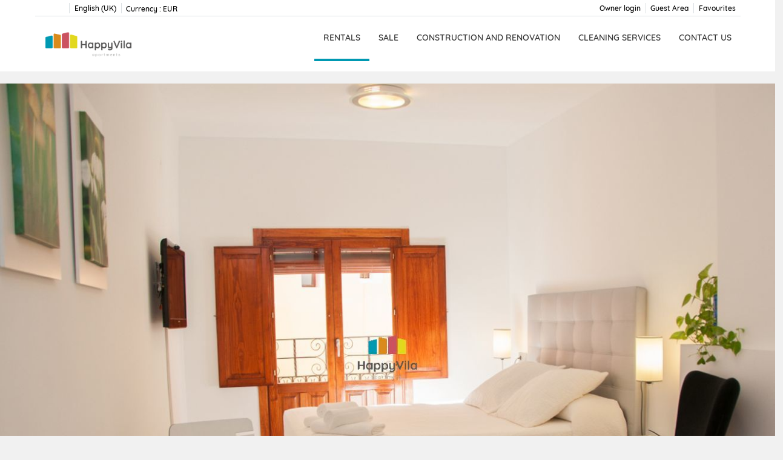

--- FILE ---
content_type: text/html; charset=utf-8
request_url: https://www.happyvila.com/en/rentals/studio-villajoyosa-happy-2-estudio-vistas-a-calle-171783.html
body_size: 29493
content:
<!DOCTYPE>
<html lang="en" ontouchstart="">
  <head>
    <meta http-equiv="X-UA-Compatible" content="IE=edge" />
              <script type="text/javascript">
          if ('serviceWorker' in navigator) {
            const urlOLB = getRewriteUrl();
            const urlServiceWorker = urlOLB + 'default/js/serviceWorker/serviceWorker.js';

            navigator.serviceWorker
              .register(urlServiceWorker, { scope: './' }).then(function(registration) {
                  console.log('Service worker registration succeeded:', registration);
              }).catch(function(error) {
                  console.log('Service worker registration failed:', error);
              });
          }

          function getRewriteUrl() {
            const urlOLB = "https://www.happyvila.com/en/rentals/";
            const urlWeb = urlOLB.replace(/https?\:\/\//, '');
            const urlRewrite = urlWeb.substring(urlWeb.indexOf('/'));

            return urlRewrite;
          }
        </script>
                    <link rel="preload" href="https://fwk.avantio.com/assets/fonts/fonts.css" as="style" onload="this.rel='stylesheet';">

                  <link rel="stylesheet" href="https://crs.avantio.com/datosBroker/bk_happyvila/css/Definitivo.css" type="text/css">
          <link rel="stylesheet" href="https://crs.avantio.com/min/?g=css&modules=redesign,default,mapbox&type=vendor&typeView=accommodation&v=1765238405" type="text/css">
          <link rel="stylesheet" href="https://crs.avantio.com/min/?g=css&modules=redesign,default,rentals&type=main&typeView=accommodation&v=1765238405" type="text/css">
                <TITLE>HAPPY 2 - ESTUDIO VISTAS A CALLE - Studios in Villajoyosa</TITLE><link rel="canonical" href="https://www.happyvila.com/en/rentals/studio-villajoyosa-happy-2-estudio-vistas-a-calle-171783.html"/><link rel="alternate" hreflang="es" href="https://www.happyvila.com/alquiler/estudio-villajoyosa-happy-2-estudio-vistas-a-calle-171783.html" /><link rel="alternate" hreflang="en" href="https://www.happyvila.com/en/rentals/studio-villajoyosa-happy-2-estudio-vistas-a-calle-171783.html" />
            <meta name="description" content="Studios in Villajoyosa HAPPY 2 - ESTUDIO VISTAS A CALLE. We have a great offer to the best price. Book right now your Studios in Villajoyosa quick, easy and safe.">
            <meta name="keywords" content="Studios in Villajoyosa - HAPPY 2 - ESTUDIO VISTAS A CALLE, Studios Villajoyosa - HAPPY 2 - ESTUDIO VISTAS A CALLE, Studio in Villajoyosa - HAPPY 2 - ESTUDIO VISTAS A CALLE, Studio Villajoyosa - HAPPY 2 - ESTUDIO VISTAS A CALLE">
            <meta name="language" content="en">
            <meta content=Holidays name=classification>
            <meta name="revisit-after" content="1 month">
            <meta name="rating" content="General">
            <meta property="og:title" content="HAPPY 2 - ESTUDIO VISTAS A CALLE" />
            <meta property="og:description" content="Studios in Villajoyosa HAPPY 2 - ESTUDIO VISTAS A CALLE. We have a great offer to the best price. Book right now your Studios in Villajoyosa quick, easy and safe." />
            <meta property="og:type" content="website" />
            <meta property="og:url" content="https://www.happyvila.com/en/rentals/studio-villajoyosa-happy-2-estudio-vistas-a-calle-171783.html" />
            <meta property="og:image" content="https://www.happyvila.com/en/rentals/photos/bk_happyvila/147921342530eac0e86dec9ef11c4453ed2bf926a3/147921343733e19250abb176e631d95024d94ed286.jpg" />
            <meta property="og:image:width" content="650" />
            <meta property="og:image:height" content="450" />
            <meta name="twitter:card" content="summary_large_image">
            <meta name="twitter:title" content="HAPPY 2 - ESTUDIO VISTAS A CALLE">
            <meta name="twitter:description" content="Studios in Villajoyosa HAPPY 2 - ESTUDIO VISTAS A CALLE. We have a great offer to the best price. Book right now your Studios in Villajoyosa quick, easy and safe.">
            <meta name="twitter:image:src" content="https://www.happyvila.com/en/rentals/photos/bk_happyvila/147921342530eac0e86dec9ef11c4453ed2bf926a3/147921343733e19250abb176e631d95024d94ed286.jpg">
            <meta name="twitter:domain" content="https://www.happyvila.com/en/rentals/studio-villajoyosa-happy-2-estudio-vistas-a-calle-171783.html">
            <meta name="viewport" content="width=device-width, initial-scale=1.0, maximum-scale=1.0, user-scalable=0" /><meta name="robots" content="index,follow"><meta http-equiv="X-UA-Compatible" content="IE=edge" ><meta http-equiv="Content-Type" content="text/html; charset=utf-8"><!--[if lt IE 7]>
<script language="JavaScript">
function correctPNG() // correctly handle PNG transparency in Win IE 5.5 & 6.
{
  var arVersion = navigator.appVersion.split("MSIE")
  var version = parseFloat(arVersion[1])
  if ((version >= 5.5) && (document.body.filters))
    {
      for(var i=0; i<document.images.length; i++)
      {
        var img = document.images[i]
        var imgName = img.src.toUpperCase()
        if (imgName.substring(imgName.length-3, imgName.length) == "PNG")
        {
          var imgID = (img.id) ? "id='" + img.id + "' " : ""
          var imgClass = (img.className) ? "class='" + img.className + "' " : ""
          var imgTitle = (img.title) ? "title='" + img.title + "' " : "title='" + img.alt + "' "
          var imgStyle = "display:inline-block;" + img.style.cssText
          if (img.align == "left") imgStyle = "float:left;" + imgStyle
          if (img.align == "right") imgStyle = "float:right;" + imgStyle
          if (img.parentElement.href) imgStyle = "cursor:hand;" + imgStyle
          var strNewHTML = "<span " + imgID + imgClass + imgTitle
          + " style=\"" + "width:" + img.width + "px; height:" + img.height + "px;" + imgStyle + ";"
          + "filter:progid:DXImageTransform.Microsoft.AlphaImageLoader"
          + "(src=\'" + img.src + "\', sizingMethod='scale');\"></span>"
           img.outerHTML = strNewHTML
           i = i-1
          }
        }
      }
}
window.attachEvent("onload", correctPNG);
</script>
<![endif]--><script>function disabled() {}</script>
<script>
  window.jQuery || document.write('<script src="https://crs.avantio.com/default/js/jquery-3.4.1.min.js"><\/script>');
</script>
  <script src="https://www.google.com/recaptcha/api.js?render="></script>
  <script>window.recaptchaSiteKey = "";</script>
 </head>
<body>
  
      <script type="text/javascript" src="https://crs.avantio.com/default/js/lazyLoad.js" defer></script>
    
  <div id="all">

<script>
  (function () {
    var link = document.createElement('link');
    link.type = 'image/x-icon';
    link.rel = 'shortcut icon';
    link.href = '/child/assets/img/favicon.ico';
    document.getElementsByTagName('head')[0].appendChild(link);
   }());
</script>


<link rel="stylesheet" href="/app/css/its--style.css"><link rel="stylesheet" href="https://fwk.avantio.com/assets/core-7.0/css/update.css"><link rel="stylesheet" href="https://fwk.avantio.com/assets/fonts/fontlibrary/css/fontlibrary.css"><link rel="stylesheet" href="/child/assets/css/style.css"><link rel="stylesheet" href="/child/assets/css/top.css">
        <!--[if lt IE 9]>
		<script src="https://oss.maxcdn.com/html5shiv/3.7.2/html5shiv.min.js"></script>
		<script src="https://oss.maxcdn.com/respond/1.4.2/respond.min.js"></script>
        <![endif]-->
<div class="its--online-fix" data-template="3">
<div id="top">


<header id="header"  class="its--wrapper-full header-block-its-light  ">
  
  <div id="its--container_cook" data-url="https://fwk.avantio.com/services/setCookieLogs.php" style="display:none" class="its--wrapper-full cookies-block-its-light" tabindex="1">
  <div class="its--container-fluid">
    <p class="cookie_title">
      We care about your privacy    </p>
    <p class="cookie_description">
      We use cookies that are strictly necessary in order for this website to function properly, in addition to cookies relating to the improvement and customisation of this website's experience in order to carry out statistical analysis and to provide you with advertisements based on your interests. You can accept or reject all non-necessary cookies by clicking on the respective "Accept all" or "Reject" button or, alternatively, configure them according to your preferences by clicking on the "Settings" button. For more information, please visit our       <a class="enlacePolitica fwk-color"> Cookies Policy.</a>
          </p>
    <div class="cookie_selections">
      <form id="cookies" data-bk="bk_happyvila" data-lang="EN" data-url="https://fwk.avantio.com/services/getCookieInfo.php">
        <div class="cookies_actions">
          <a id="its--selectionCookies" class="fwk-color fwk-border">Settings</a>
          <a id="its--denyCookies" class="fwk-bg fwk-color-cont ">Reject</a>
          <a id="its--allCookies" class="fwk-bg fwk-color-cont ">Accept all</a>
        </div>
      </form>
    </div>
  </div>

  <div class="popup_cookies__text fwk-bg-cont" style="display: none;">
    <div class="title">
      <div class="text">Cookies Policy</div>
    </div>
    <div class="widget_inner">
      <div id="contentPoliticaCookies">
</div>    </div>
    <div class="cookies_actions">
      <a class="fwk-color fwk-border its--closeCookies">Close</a>
    </div>
  </div>

  <div class="popup_cookies fwk-bg-cont" style="display: none;">
    <div class="title">
      <div class="text">Cookie Settings</div>
    </div>
    <form action="">
      <div class="cookies_options">
        <div class="text">Clicking on "Save settings" will save the cookie selection that you choose. If you have not selected any options, clicking on this button will be the same as rejecting all cookies.</div>
        <div class="its--row inputs">
          <div class="its--row checks">
            <div class="its--col-sm-9 cookies-description">
              <label class="tooltip"><i class="icon-right-open"></i>Necessary</label>
            </div>
            <div class="its--col-sm-3">
              <input id="necessary" type="checkbox" name="necessary" checked disabled/><span>Always activated</span>
            </div>
          </div>

          <div class="its--row description">
            <div class="its--col-sm-12">
              <p class="info-options" style="display: none;">Cookies strictly necessary to provide a service or content requested by the user. These are responsible for technical aspects, such as identifying records and managing tool preferences in the use, interaction and location of access to content.</p>
              <div id="necessary_cookies" style="display: none;"></div>
            </div>
          </div>
          <hr>

          <div class="its--row checks">
            <div class="its--col-sm-9 cookies-description">
              <label class="tooltip"><i class="icon-right-open"></i>Functional</label>
            </div>
            <div class="its--col-sm-3">
              <input id="functionallity" class="fwk-bg-checked-before" type="checkbox" name="functionallity"/>
            </div>
          </div>
          <div class="its--row description">
            <div class="its--col-sm-12">
              <p class="info-options" style="display: none;">Functional cookies give the user information that enriches the browsing experience, such as displaying the weather forecast based on their location.</p>
              <div id="functionallity_cookies" style="display: none;"></div>
            </div>
          </div>
          <hr>

          <div class="its--row checks">
            <div class="its--col-sm-9 cookies-description">
              <label class="tooltip"><i class="icon-right-open"></i>Statistics and Analytics</label>
            </div>
            <div class="its--col-sm-3">
              <input id="analysis" type="checkbox" class="fwk-bg-checked-before" name="analysis"/>
            </div>
          </div>

          <div class="its--row description">
            <div class="its--col-sm-12">
              <p class="info-options" style="display: none;">These cookies collect information relating to the use of the site, such as the time spent and the content visited by readers on the site in order to measure its performance and improve browsing.<br>
The main aims sought with this type of cookies are:<br>
Allowing the anonymous identification of browsing Users and, therefore, the approximate counting of the number of visitors.<br>
Anonymous identification the most visited content.<br>
Detection of whether the User who is accessing the site is new or a repeat visitor.</p>
              <div id="analysis_cookies" style="display: none;"></div>
            </div>
          </div>

          <hr>

          <div class="its--row checks">
            <div class="its--col-sm-9 cookies-description">
              <label class="tooltip"><i class="icon-right-open"></i>Marketing</label>
            </div>
            <div class="its--col-sm-3">
              <input id="marketing" type="checkbox" class="fwk-bg-checked-before" name="marketing"/>
            </div>
          </div>
          <div class="its--row description">
            <div class="its--col-sm-12">
              <p class="info-options" style="display: none;">These cookies obtain information about the user's browsing habits in order to manage advertising spaces and offer more relevant and quality content based on the user's interests.</p>
              <div id="marketing_cookies" style="display: none;"></div>
            </div>
          </div>
          <div class="cookies_actions">
            <a id="its--closeCookies" class="fwk-color fwk-border">Close</a>
            <a id="its--acceptedCookies" class="fwk-bg fwk-color-cont ">Save settings</a>
          </div>
        </div>
      </div>
    </form>
  </div>
</div>    <div id="upper_header">
    <div class="its--container">
      <div class="its--row">
        <div class="its--col-xs-12">
          <div class="preheader-item-left item-social_media" id="social_media">  <ul>
          <li><a href="https://www.facebook.com/HappyVilaApartment/" target="_blank" class="icon-facebook"></a></li>
          <li><a href="https://twitter.com/happyvilarent" target="_blank" class="icon-twitter"></a></li>
          <li><a href="https://www.youtube.com/channel/UCageyPQiaEbC5hcHGDqVhbw" target="_blank" class="icon-youtube"></a></li>
          <li><a href="https://www.instagram.com/happyvila/" target="_blank" class="icon-instagram"></a></li>
      </ul>
<div class="separador"></div></div><div class="preheader-item-left item-idiomas" id="idiomas">
<div class="dropdown">
  <a class="btn btn-link dropdown-toggle btn-xs " id="dropdownLang" data-href="www.happyvila.com/en" data-iso="EN" data-toggle="dropdown">
    
    English (UK)
     
      <span class="icon icon-down-open"></span>
      </a>

      <ul class="dropdown-menu dropdown-menu-right" role="languages" aria-labelledby="dropdownLang">
      <li><a data-iso="ES" tabindex="-1" href="https://www.happyvila.com/alquiler/estudio-villajoyosa-happy-2-estudio-vistas-a-calle-171783.html">Español (ES)</a></li>    </ul>
  </div><div class="separador"></div></div><div class="preheader-item-left item-multimoneda" id="multimoneda">    <div class="dropdown currency">
      <div class="dropdown-toggle" data-toggle="dropdown" data-qa="currency_selector">
        <span>Currency :</span>
        <span id="select_monedas">EUR</span>
        <span class="icon icon-down-open"></span>
      </div>
      <div class="contenedor_dropDown">
        <ul class="dropdown-menu arrow_box_dropdown">
          <li class="title">
            <b>Choose your currency</b>
          </li>

                      <li>
              <a href="javascript:setCookieCurrency('www.happyvila.com', 'bk_happyvila', 978, 1);">
                <span>EUR</span><span class="simboloMoneda">€</span> 
              </a>
            </li>
                      <li>
              <a href="javascript:setCookieCurrency('www.happyvila.com', 'bk_happyvila', 826, 1);">
                <span>GBP</span><span class="simboloMoneda">£</span> 
              </a>
            </li>
                      <li>
              <a href="javascript:setCookieCurrency('www.happyvila.com', 'bk_happyvila', 840, 1);">
                <span>USD</span><span class="simboloMoneda">US$</span> 
              </a>
            </li>
                      <li>
              <a href="javascript:setCookieCurrency('www.happyvila.com', 'bk_happyvila', 578, 1);">
                <span>NOK</span><span class="simboloMoneda">NOK</span> 
              </a>
            </li>
                  </ul>
      </div>
    </div>
</div><div class="preheader-item-right item-favoritosMarkup" id="favoritosMarkup">

  <a href="https://www.happyvila.com/en/rentals/favourites/" class="btn btn-link btn-xs">
    <span class="contentFavoritos"><i class="icon icon-heart-filled "></i></span> Favourites  </a>
<div class="separador"></div></div><div class="preheader-item-right item-intranet" id="intranet"> 

  <a href="/en/intranet" class="btn btn-link btn-xs intranet-user"><i class="icon-user"></i> Guest Area</a>

<div class="separador"></div></div><div class="preheader-item-right item-login">
<a href="https://www.happyvila.com/en/owner-login" class="btn btn-link btn-xs">Owner login</a>
</div>        </div>
      </div>
    </div>
  </div>
  
  <div id="lower_header">
    <div class="its--container">
      <div class="its--row">
        <div id="logo" class=" its--col-sm-3 its--col-xs-9 ">
        <a href='https://www.happyvila.com/en/'><img src='/child/assets/img/logo.png' alt='HappyVila' /></a>          
        </div>
        <div id="toggle_nav" class=" visible-xs-inline-block its--col-xs-3  visible-xs-inline-block  navbar navbar-default">
          <button id="navegacion_btn" type="button" class="navbar-toggle collapsed " data-toggle="collapse" data-target="#main-nav">
            <span class="sr-only">Menu</span>
            <span class="icon-bar"></span>
            <span class="icon-bar"></span>
            <span class="icon-bar"></span>
          </button>
        </div>
                <div id="mobile_menu">
                    <span id="navegacion_close" class="icon-cancel"></span>
                    <ul class="nav navbar-nav">
            <li id="nav-inicio" ><a  href="https://www.happyvila.com/en" >Home</a></li><li id="nav-alquiler" class='its--item_active'><a  href="https://www.happyvila.com/en/rentals/holidays-rentals-rentals-d0/" >Rentals</a></li><li id="nav-venta" ><a target="_blank" href="https://www.happyvila.es/gb/" >Sale </a></li><li id="nav-obras" ><a  href="https://www.happyvila.com/en/construction/" >Construction and Renovation</a></li><li id="nav-servicios" ><a target="_blank" href="https://happyvila.net/" >Cleaning Services</a></li><li id="nav-contacto" ><a  href="https://www.happyvila.com/en/contact-us/" >Contact us<span class="icon icon-down-open"></span></a><ul><li class="nav-submenu" ><a  href="https://www.happyvila.com/en/en/about-us/" >About Us</a></li></ul></li>          </ul>
          <ul class="nav navbar-nav">
            <div class="preheader-item-left item-social_media" id="social_media">  <ul>
          <li><a href="https://www.facebook.com/HappyVilaApartment/" target="_blank" class="icon-facebook"></a></li>
          <li><a href="https://twitter.com/happyvilarent" target="_blank" class="icon-twitter"></a></li>
          <li><a href="https://www.youtube.com/channel/UCageyPQiaEbC5hcHGDqVhbw" target="_blank" class="icon-youtube"></a></li>
          <li><a href="https://www.instagram.com/happyvila/" target="_blank" class="icon-instagram"></a></li>
      </ul>
<div class="separador"></div></div><div class="preheader-item-left item-idiomas" id="idiomas">
<div class="dropdown">
  <a class="btn btn-link dropdown-toggle btn-xs " id="dropdownLang" data-href="www.happyvila.com/en" data-iso="EN" data-toggle="dropdown">
    
    English (UK)
     
      <span class="icon icon-down-open"></span>
      </a>

      <ul class="dropdown-menu dropdown-menu-right" role="languages" aria-labelledby="dropdownLang">
      <li><a data-iso="ES" tabindex="-1" href="https://www.happyvila.com/alquiler/estudio-villajoyosa-happy-2-estudio-vistas-a-calle-171783.html">Español (ES)</a></li>    </ul>
  </div><div class="separador"></div></div><div class="preheader-item-left item-multimoneda" id="multimoneda">    <div class="dropdown currency">
      <div class="dropdown-toggle" data-toggle="dropdown" data-qa="currency_selector">
        <span>Currency :</span>
        <span id="select_monedas">EUR</span>
        <span class="icon icon-down-open"></span>
      </div>
      <div class="contenedor_dropDown">
        <ul class="dropdown-menu arrow_box_dropdown">
          <li class="title">
            <b>Choose your currency</b>
          </li>

                      <li>
              <a href="javascript:setCookieCurrency('www.happyvila.com', 'bk_happyvila', 978, 1);">
                <span>EUR</span><span class="simboloMoneda">€</span> 
              </a>
            </li>
                      <li>
              <a href="javascript:setCookieCurrency('www.happyvila.com', 'bk_happyvila', 826, 1);">
                <span>GBP</span><span class="simboloMoneda">£</span> 
              </a>
            </li>
                      <li>
              <a href="javascript:setCookieCurrency('www.happyvila.com', 'bk_happyvila', 840, 1);">
                <span>USD</span><span class="simboloMoneda">US$</span> 
              </a>
            </li>
                      <li>
              <a href="javascript:setCookieCurrency('www.happyvila.com', 'bk_happyvila', 578, 1);">
                <span>NOK</span><span class="simboloMoneda">NOK</span> 
              </a>
            </li>
                  </ul>
      </div>
    </div>
</div><div class="preheader-item-right item-favoritosMarkup" id="favoritosMarkup">

  <a href="https://www.happyvila.com/en/rentals/favourites/" class="btn btn-link btn-xs">
    <span class="contentFavoritos"><i class="icon icon-heart-filled "></i></span> Favourites  </a>
<div class="separador"></div></div><div class="preheader-item-right item-intranet" id="intranet"> 

  <a href="/en/intranet" class="btn btn-link btn-xs intranet-user"><i class="icon-user"></i> Guest Area</a>

<div class="separador"></div></div><div class="preheader-item-right item-login">
<a href="https://www.happyvila.com/en/owner-login" class="btn btn-link btn-xs">Owner login</a>
</div>          </ul>
        </div>
                <div id="navigation" class=" its--col-sm-9 its--col-xs-12 ">
          <nav class="navbar navbar-default" role="navigation">
            <div class="collapse navbar-collapse" id="main-nav">
              <ul class="nav navbar-nav">
                <li id="nav-inicio" ><a  href="https://www.happyvila.com/en" >Home</a></li><li id="nav-alquiler" class='its--item_active'><a  href="https://www.happyvila.com/en/rentals/holidays-rentals-rentals-d0/" >Rentals</a></li><li id="nav-venta" ><a target="_blank" href="https://www.happyvila.es/gb/" >Sale </a></li><li id="nav-obras" ><a  href="https://www.happyvila.com/en/construction/" >Construction and Renovation</a></li><li id="nav-servicios" ><a target="_blank" href="https://happyvila.net/" >Cleaning Services</a></li><li id="nav-contacto" ><a  href="https://www.happyvila.com/en/contact-us/" >Contact us<span class="icon icon-down-open"></span></a><ul><li class="nav-submenu" ><a  href="https://www.happyvila.com/en/en/about-us/" >About Us</a></li></ul></li>              </ul>
            </div>
          </nav>
        </div>
              </div>
    </div>
  </div>
</header>
</div>
 <main id="main" class="its--wrapper-full">
	<div class="its--container-fluid">
		<div class="its--row">
			<div class="its--col-md-12">
				<!-- aquí se abre #centro -->
	<script type="text/javascript">
var xajaxRequestUri="https://www.happyvila.com/en/rentals/gestorFormulario.php";
var xajaxDebug=false;
var xajaxStatusMessages=false;
var xajaxWaitCursor=true;
var xajaxDefinedGet=0;
var xajaxDefinedPost=1;
var xajaxLoaded=false;
function xajax_buscando(){return xajax.call("buscando", arguments, 1);}
function xajax_resultados(){return xajax.call("resultados", arguments, 1);}
function xajax_edadesninyos(){return xajax.call("edadesninyos", arguments, 1);}
function xajax_edadesninyos2(){return xajax.call("edadesninyos2", arguments, 1);}
function xajax_calculaDispoLE(){return xajax.call("calculaDispoLE", arguments, 1);}
function xajax_calculaPrecio(){return xajax.call("calculaPrecio", arguments, 1);}
function xajax_showTarifas(){return xajax.call("showTarifas", arguments, 1);}
function xajax_appendTarifa(){return xajax.call("appendTarifa", arguments, 1);}
function xajax_appendDescuento(){return xajax.call("appendDescuento", arguments, 1);}
function xajax_showPeriodos(){return xajax.call("showPeriodos", arguments, 1);}
function xajax_calculaPrecioHotel(){return xajax.call("calculaPrecioHotel", arguments, 1);}
function xajax_refrescaCombos(){return xajax.call("refrescaCombos", arguments, 1);}
function xajax_autoComplete(){return xajax.call("autoComplete", arguments, 1);}
function xajax_insertaFavorito(){return xajax.call("insertaFavorito", arguments, 1);}
function xajax_codigoPromocional(){return xajax.call("codigoPromocional", arguments, 1);}
function xajax_guardaValoracionUtil(){return xajax.call("guardaValoracionUtil", arguments, 1);}
function xajax_getURLBusqueda(){return xajax.call("getURLBusqueda", arguments, 1);}
function xajax_getURLForm(){return xajax.call("getURLForm", arguments, 1);}
function xajax_setCookieCurrency(){return xajax.call("setCookieCurrency", arguments, 1);}
function xajax_enviaContacto(){return xajax.call("enviaContacto", arguments, 1);}
function xajax_calculaPrecioReserva(){return xajax.call("calculaPrecioReserva", arguments, 1);}
function xajax_changeUrlResultados(){return xajax.call("changeUrlResultados", arguments, 1);}
function xajax_sendByEmail(){return xajax.call("sendByEmail", arguments, 1);}
	</script>
	<script type="text/javascript" src="https://crs.avantio.com/default/js/xajax/xajax_js/xajax.js"></script>
	<script type="text/javascript">
window.setTimeout(function () { if (!xajaxLoaded) { alert('Error: the xajax Javascript file could not be included. Perhaps the URL is incorrect?\nURL: ./default/js/xajax/xajax_js/xajax.js'); } }, 6000);
	</script>
<script language="javascript">function openWindow() {}</script><div id='centro'><script>
  window.dataLayer = window.dataLayer || [];
  window.dataLayer.push({
    'event': 'viewAccomodationDetail',
    'propertyName': 'HAPPY 2 - ESTUDIO VISTAS A CALLE',
    'accomodationID': '171783',
    'lowestPrice': '59',
    'currency':'EUR',
    'arrivalDate': '',
    'arrivalDateYMD': '',
    'departureDate': '',
    'departureDateYMD': '',
    'building': 'EDIFICIO CATALOGADO', 
    'typeAccommodation': 'Studio',
    'adultsReq': '',
    'childrenReq': '',
    'locality': 'Villajoyosa',
    'cookieGA': ''
  });
</script>



<script type="application/ld+json">
  {
    "@context": "https://schema.org/",
    "@type": "Product",
    "name": "HAPPY 2 - ESTUDIO VISTAS A CALLE",
    "image": [
      "https://www.happyvila.com/en/rentals/photos/bk_happyvila/147921342530eac0e86dec9ef11c4453ed2bf926a3/147921343733e19250abb176e631d95024d94ed286.jpg"
     ],
    "description": "Experience comfort and luxury in our fully renovated studio.Enjoy a fully equipped kitchen, flat screen HD TV with international channels, inverter air conditioning for the perfect environment, and free Wi-Fi access.The apartment includes bed sheets and bathroom towels, as well as kitchenware and cleaning products.Located on the beachfront, on the second floor, without an elevator and with no sea views, this building offers an unforgettable stay.",
    "mpn": "171783",
    "sku": "171783",
    "brand": {
      "@type": "Thing",
      "name": "HappyVila"
    },
        "review": {
      "@type": "Review",
      "reviewRating": {
        "@type": "Rating",
        "ratingValue": "5",
        "bestRating": "5"
      },
      "author": {
        "@type": "Person",
        "name": "DAGFINN FREDLY"
      }
    },
    "aggregateRating": {
      "@type": "AggregateRating",
      "ratingValue": "4.7",
      "reviewCount": "32"
    },
        "offers": {
      "@type": "AggregateOffer",
      "lowPrice": "59",
      "priceCurrency": "EUR",
      "offerCount": "1"
    }
  }
  </script>
  
	<script type="application/ld+json">
		{
			"@context": "https://schema.org",
			"@type": "BreadcrumbList",
			"itemListElement": [{
            "@type": "ListItem",
            "position": 1,
            "name": "Rentals",
            "item": "https://www.happyvila.com/en/rentals/holidays-rentals-p0/"
        }, {
                    "@type": "ListItem",
                    "position": 2,
                    "name": "Villajoyosa",
                    "item": "https://www.happyvila.com/en/rentals/villajoyosa-d645/"
                }, {
                "@type": "ListItem",
                "position": 3,
                "name": "HAPPY 2 - ESTUDIO VISTAS A CALLE"
            }]		
		}
	</script>

	<div id="fb-root"></div>

	<script>function anularBotonDerecho(e) {if (navigator.appName == 'Netscape'&& (e.which == 3 || e.which ==  2)){return false;} else if (navigator.appName == 'Microsoft Internet Explorer'&& (event.button  == 2 || event.button    == 4)) {}}document.onmousedown=anularBotonDerecho;document.oncontextmenu=new Function('return false');</script>


<div id="sombra" class="galeria_full gallery-grid">
	<div id="contenedor" class="sidebar_masDatos" >
		<div  id="contenido" class="class_masdatos container-ALQUILER">
			<div id="bloque_foto_cont" class="bloque-descripcion-ALQUILER">
				<div class='box-ficha-full'>  <div id="galeria_full">
    <div id="Fotos_ficha_e">
      <div id="foto_principal" class="grid-container">
    <div id="galleryGrid" class="photo-gallery count-images-20">
                
                            <div>
          <a 
          href="https://www.happyvila.com/en/rentals/photos/bk_happyvila/2/147921342530eac0e86dec9ef11c4453ed2bf926a3/147921343733e19250abb176e631d95024d94ed286.jpg" 
          id="ft_0" 
          data-size="1300x967" 
          data-med="https://www.happyvila.com/en/rentals/photos/bk_happyvila/2/147921342530eac0e86dec9ef11c4453ed2bf926a3/147921343733e19250abb176e631d95024d94ed286.jpg" 
          data-index="0">
            <img
              src="https://www.happyvila.com/en/rentals/photos/bk_happyvila/2/147921342530eac0e86dec9ef11c4453ed2bf926a3/huge147921343733e19250abb176e631d95024d94ed286.jpg" 
              title="Studio in Villajoyosa - HAPPY 2 - ESTUDIO VISTAS A CALLE"
              alt="Studio in Villajoyosa - HAPPY 2 - ESTUDIO VISTAS A CALLE"
              loading="lazy">
            <figure></figure>
          </a>
            </div>
                
                            <div>
          <a 
          href="https://www.happyvila.com/en/rentals/photos/bk_happyvila/2/147921342530eac0e86dec9ef11c4453ed2bf926a3/1479213438e56ab86ae5a05e6e315b6f95768b0d2e.jpg" 
          id="ft_1" 
          data-size="1300x1194" 
          data-med="https://www.happyvila.com/en/rentals/photos/bk_happyvila/2/147921342530eac0e86dec9ef11c4453ed2bf926a3/1479213438e56ab86ae5a05e6e315b6f95768b0d2e.jpg" 
          data-index="1">
            <img
              src="https://www.happyvila.com/en/rentals/photos/bk_happyvila/2/147921342530eac0e86dec9ef11c4453ed2bf926a3/huge1479213438e56ab86ae5a05e6e315b6f95768b0d2e.jpg" 
              title="Studio in Villajoyosa - HAPPY 2 - ESTUDIO VISTAS A CALLE"
              alt="Studio in Villajoyosa - HAPPY 2 - ESTUDIO VISTAS A CALLE"
              loading="lazy">
            <figure></figure>
          </a>
            </div>
                
                            <div>
          <a 
          href="https://www.happyvila.com/en/rentals/photos/bk_happyvila/2/147921342530eac0e86dec9ef11c4453ed2bf926a3/1479213976ee79bdf623a96fd725009bb0252ef721.jpg" 
          id="ft_2" 
          data-size="1223x1800" 
          data-med="https://www.happyvila.com/en/rentals/photos/bk_happyvila/2/147921342530eac0e86dec9ef11c4453ed2bf926a3/1479213976ee79bdf623a96fd725009bb0252ef721.jpg" 
          data-index="2">
            <img
              src="https://www.happyvila.com/en/rentals/photos/bk_happyvila/2/147921342530eac0e86dec9ef11c4453ed2bf926a3/huge1479213976ee79bdf623a96fd725009bb0252ef721.jpg" 
              title="Studio in Villajoyosa - HAPPY 2 - ESTUDIO VISTAS A CALLE"
              alt="Studio in Villajoyosa - HAPPY 2 - ESTUDIO VISTAS A CALLE"
              loading="lazy">
            <figure></figure>
          </a>
            </div>
                
                            <div>
          <a 
          href="https://www.happyvila.com/en/rentals/photos/bk_happyvila/2/147921342530eac0e86dec9ef11c4453ed2bf926a3/1479816582161e258cc1d8fd12b96a362ad7655324.jpg" 
          id="ft_3" 
          data-size="1500x920" 
          data-med="https://www.happyvila.com/en/rentals/photos/bk_happyvila/2/147921342530eac0e86dec9ef11c4453ed2bf926a3/1479816582161e258cc1d8fd12b96a362ad7655324.jpg" 
          data-index="3">
            <img
              src="https://www.happyvila.com/en/rentals/photos/bk_happyvila/2/147921342530eac0e86dec9ef11c4453ed2bf926a3/huge1479816582161e258cc1d8fd12b96a362ad7655324.jpg" 
              title="Studio in Villajoyosa - HAPPY 2 - ESTUDIO VISTAS A CALLE"
              alt="Studio in Villajoyosa - HAPPY 2 - ESTUDIO VISTAS A CALLE"
              loading="lazy">
            <figure></figure>
          </a>
            </div>
                
                            <div>
          <a 
          href="https://www.happyvila.com/en/rentals/photos/bk_happyvila/2/147921342530eac0e86dec9ef11c4453ed2bf926a3/14794696295324e6408f1fd2bef36a637b12e98582.jpg" 
          id="ft_4" 
          data-size="1800x1013" 
          data-med="https://www.happyvila.com/en/rentals/photos/bk_happyvila/2/147921342530eac0e86dec9ef11c4453ed2bf926a3/14794696295324e6408f1fd2bef36a637b12e98582.jpg" 
          data-index="4">
            <img
              src="https://www.happyvila.com/en/rentals/photos/bk_happyvila/2/147921342530eac0e86dec9ef11c4453ed2bf926a3/huge14794696295324e6408f1fd2bef36a637b12e98582.jpg" 
              title="Studio in Villajoyosa - HAPPY 2 - ESTUDIO VISTAS A CALLE"
              alt="Studio in Villajoyosa - HAPPY 2 - ESTUDIO VISTAS A CALLE"
              loading="lazy">
            <figure></figure>
          </a>
            </div>
                
                            <div>
          <a 
          href="https://www.happyvila.com/en/rentals/photos/bk_happyvila/2/147921342530eac0e86dec9ef11c4453ed2bf926a3/1511351551b7960accec4161f0a51bb42acad477c8.jpg" 
          id="ft_5" 
          data-size="2560x1707" 
          data-med="https://www.happyvila.com/en/rentals/photos/bk_happyvila/2/147921342530eac0e86dec9ef11c4453ed2bf926a3/1511351551b7960accec4161f0a51bb42acad477c8.jpg" 
          data-index="5">
            <img
              src="https://www.happyvila.com/en/rentals/photos/bk_happyvila/2/147921342530eac0e86dec9ef11c4453ed2bf926a3/huge1511351551b7960accec4161f0a51bb42acad477c8.jpg" 
              title="Studio in Villajoyosa - HAPPY 2 - ESTUDIO VISTAS A CALLE"
              alt="Studio in Villajoyosa - HAPPY 2 - ESTUDIO VISTAS A CALLE"
              loading="lazy">
            <figure></figure>
          </a>
            </div>
                
                            <div>
          <a 
          href="https://www.happyvila.com/en/rentals/photos/bk_happyvila/2/147921342530eac0e86dec9ef11c4453ed2bf926a3/1527335357a098377e70546edc35881fbbe3eba503.jpg" 
          id="ft_6" 
          data-size="2340x1550" 
          data-med="https://www.happyvila.com/en/rentals/photos/bk_happyvila/2/147921342530eac0e86dec9ef11c4453ed2bf926a3/1527335357a098377e70546edc35881fbbe3eba503.jpg" 
          data-index="6">
            <img
              src="https://www.happyvila.com/en/rentals/photos/bk_happyvila/2/147921342530eac0e86dec9ef11c4453ed2bf926a3/huge1527335357a098377e70546edc35881fbbe3eba503.jpg" 
              title="Studio in Villajoyosa - HAPPY 2 - ESTUDIO VISTAS A CALLE"
              alt="Studio in Villajoyosa - HAPPY 2 - ESTUDIO VISTAS A CALLE"
              loading="lazy">
            <figure></figure>
          </a>
            </div>
                
                            <div>
          <a 
          href="https://www.happyvila.com/en/rentals/photos/bk_happyvila/2/147921342530eac0e86dec9ef11c4453ed2bf926a3/1527335358fd64d3e70001b2c9e1d149498ecc3232.jpg" 
          id="ft_7" 
          data-size="1400x936" 
          data-med="https://www.happyvila.com/en/rentals/photos/bk_happyvila/2/147921342530eac0e86dec9ef11c4453ed2bf926a3/1527335358fd64d3e70001b2c9e1d149498ecc3232.jpg" 
          data-index="7">
            <img
              src="https://www.happyvila.com/en/rentals/photos/bk_happyvila/2/147921342530eac0e86dec9ef11c4453ed2bf926a3/huge1527335358fd64d3e70001b2c9e1d149498ecc3232.jpg" 
              title="Studio in Villajoyosa - HAPPY 2 - ESTUDIO VISTAS A CALLE"
              alt="Studio in Villajoyosa - HAPPY 2 - ESTUDIO VISTAS A CALLE"
              loading="lazy">
            <figure></figure>
          </a>
            </div>
                
                            <div>
          <a 
          href="https://www.happyvila.com/en/rentals/photos/bk_happyvila/2/147921342530eac0e86dec9ef11c4453ed2bf926a3/152733535927a6386d22bc70e48efe2d1d8c9fceb5.jpg" 
          id="ft_8" 
          data-size="2560x1920" 
          data-med="https://www.happyvila.com/en/rentals/photos/bk_happyvila/2/147921342530eac0e86dec9ef11c4453ed2bf926a3/152733535927a6386d22bc70e48efe2d1d8c9fceb5.jpg" 
          data-index="8">
            <img
              src="https://www.happyvila.com/en/rentals/photos/bk_happyvila/2/147921342530eac0e86dec9ef11c4453ed2bf926a3/huge152733535927a6386d22bc70e48efe2d1d8c9fceb5.jpg" 
              title="Studio in Villajoyosa - HAPPY 2 - ESTUDIO VISTAS A CALLE"
              alt="Studio in Villajoyosa - HAPPY 2 - ESTUDIO VISTAS A CALLE"
              loading="lazy">
            <figure></figure>
          </a>
            </div>
                
                            <div>
          <a 
          href="https://www.happyvila.com/en/rentals/photos/bk_happyvila/2/147921342530eac0e86dec9ef11c4453ed2bf926a3/1527335361f8ade591863713febd4438c24af89929.jpg" 
          id="ft_9" 
          data-size="2560x1440" 
          data-med="https://www.happyvila.com/en/rentals/photos/bk_happyvila/2/147921342530eac0e86dec9ef11c4453ed2bf926a3/1527335361f8ade591863713febd4438c24af89929.jpg" 
          data-index="9">
            <img
              src="https://www.happyvila.com/en/rentals/photos/bk_happyvila/2/147921342530eac0e86dec9ef11c4453ed2bf926a3/huge1527335361f8ade591863713febd4438c24af89929.jpg" 
              title="Studio in Villajoyosa - HAPPY 2 - ESTUDIO VISTAS A CALLE"
              alt="Studio in Villajoyosa - HAPPY 2 - ESTUDIO VISTAS A CALLE"
              loading="lazy">
            <figure></figure>
          </a>
            </div>
                
                            <div>
          <a 
          href="https://www.happyvila.com/en/rentals/photos/bk_happyvila/2/147921342530eac0e86dec9ef11c4453ed2bf926a3/1527335363b1547fde439740f6536af79eed3f8701.jpg" 
          id="ft_10" 
          data-size="2448x2448" 
          data-med="https://www.happyvila.com/en/rentals/photos/bk_happyvila/2/147921342530eac0e86dec9ef11c4453ed2bf926a3/1527335363b1547fde439740f6536af79eed3f8701.jpg" 
          data-index="10">
            <img
              src="https://www.happyvila.com/en/rentals/photos/bk_happyvila/2/147921342530eac0e86dec9ef11c4453ed2bf926a3/huge1527335363b1547fde439740f6536af79eed3f8701.jpg" 
              title="Studio in Villajoyosa - HAPPY 2 - ESTUDIO VISTAS A CALLE"
              alt="Studio in Villajoyosa - HAPPY 2 - ESTUDIO VISTAS A CALLE"
              loading="lazy">
            <figure></figure>
          </a>
            </div>
                
                            <div>
          <a 
          href="https://www.happyvila.com/en/rentals/photos/bk_happyvila/2/147921342530eac0e86dec9ef11c4453ed2bf926a3/15273353645621a07bfac3e2cbf6253a1d396b9cc5.jpg" 
          id="ft_11" 
          data-size="1960x1024" 
          data-med="https://www.happyvila.com/en/rentals/photos/bk_happyvila/2/147921342530eac0e86dec9ef11c4453ed2bf926a3/15273353645621a07bfac3e2cbf6253a1d396b9cc5.jpg" 
          data-index="11">
            <img
              src="https://www.happyvila.com/en/rentals/photos/bk_happyvila/2/147921342530eac0e86dec9ef11c4453ed2bf926a3/huge15273353645621a07bfac3e2cbf6253a1d396b9cc5.jpg" 
              title="Studio in Villajoyosa - HAPPY 2 - ESTUDIO VISTAS A CALLE"
              alt="Studio in Villajoyosa - HAPPY 2 - ESTUDIO VISTAS A CALLE"
              loading="lazy">
            <figure></figure>
          </a>
            </div>
                
                            <div>
          <a 
          href="https://www.happyvila.com/en/rentals/photos/bk_happyvila/2/147921342530eac0e86dec9ef11c4453ed2bf926a3/1527335365b9d6761a1d44eb534f77d5cf16f19b85.jpg" 
          id="ft_12" 
          data-size="2560x1707" 
          data-med="https://www.happyvila.com/en/rentals/photos/bk_happyvila/2/147921342530eac0e86dec9ef11c4453ed2bf926a3/1527335365b9d6761a1d44eb534f77d5cf16f19b85.jpg" 
          data-index="12">
            <img
              src="https://www.happyvila.com/en/rentals/photos/bk_happyvila/2/147921342530eac0e86dec9ef11c4453ed2bf926a3/huge1527335365b9d6761a1d44eb534f77d5cf16f19b85.jpg" 
              title="Studio in Villajoyosa - HAPPY 2 - ESTUDIO VISTAS A CALLE"
              alt="Studio in Villajoyosa - HAPPY 2 - ESTUDIO VISTAS A CALLE"
              loading="lazy">
            <figure></figure>
          </a>
            </div>
                
                            <div>
          <a 
          href="https://www.happyvila.com/en/rentals/photos/bk_happyvila/2/147921342530eac0e86dec9ef11c4453ed2bf926a3/152733537095a597119baf7adf0a9c13c617710e16.jpg" 
          id="ft_13" 
          data-size="2048x1356" 
          data-med="https://www.happyvila.com/en/rentals/photos/bk_happyvila/2/147921342530eac0e86dec9ef11c4453ed2bf926a3/152733537095a597119baf7adf0a9c13c617710e16.jpg" 
          data-index="13">
            <img
              src="https://www.happyvila.com/en/rentals/photos/bk_happyvila/2/147921342530eac0e86dec9ef11c4453ed2bf926a3/huge152733537095a597119baf7adf0a9c13c617710e16.jpg" 
              title="Studio in Villajoyosa - HAPPY 2 - ESTUDIO VISTAS A CALLE"
              alt="Studio in Villajoyosa - HAPPY 2 - ESTUDIO VISTAS A CALLE"
              loading="lazy">
            <figure></figure>
          </a>
            </div>
                
                            <div>
          <a 
          href="https://www.happyvila.com/en/rentals/photos/bk_happyvila/2/147921342530eac0e86dec9ef11c4453ed2bf926a3/15273353716d8fa7be8ecd118b15785e93e465de43.jpg" 
          id="ft_14" 
          data-size="2313x1536" 
          data-med="https://www.happyvila.com/en/rentals/photos/bk_happyvila/2/147921342530eac0e86dec9ef11c4453ed2bf926a3/15273353716d8fa7be8ecd118b15785e93e465de43.jpg" 
          data-index="14">
            <img
              src="https://www.happyvila.com/en/rentals/photos/bk_happyvila/2/147921342530eac0e86dec9ef11c4453ed2bf926a3/huge15273353716d8fa7be8ecd118b15785e93e465de43.jpg" 
              title="Studio in Villajoyosa - HAPPY 2 - ESTUDIO VISTAS A CALLE"
              alt="Studio in Villajoyosa - HAPPY 2 - ESTUDIO VISTAS A CALLE"
              loading="lazy">
            <figure></figure>
          </a>
            </div>
                
                            <div>
          <a 
          href="https://www.happyvila.com/en/rentals/photos/bk_happyvila/2/147921342530eac0e86dec9ef11c4453ed2bf926a3/15273353727dd44bc86312fc7837c3f62ec22a72fc.jpg" 
          id="ft_15" 
          data-size="2313x1536" 
          data-med="https://www.happyvila.com/en/rentals/photos/bk_happyvila/2/147921342530eac0e86dec9ef11c4453ed2bf926a3/15273353727dd44bc86312fc7837c3f62ec22a72fc.jpg" 
          data-index="15">
            <img
              src="https://www.happyvila.com/en/rentals/photos/bk_happyvila/2/147921342530eac0e86dec9ef11c4453ed2bf926a3/huge15273353727dd44bc86312fc7837c3f62ec22a72fc.jpg" 
              title="Studio in Villajoyosa - HAPPY 2 - ESTUDIO VISTAS A CALLE"
              alt="Studio in Villajoyosa - HAPPY 2 - ESTUDIO VISTAS A CALLE"
              loading="lazy">
            <figure></figure>
          </a>
            </div>
                
                            <div>
          <a 
          href="https://www.happyvila.com/en/rentals/photos/bk_happyvila/2/147921342530eac0e86dec9ef11c4453ed2bf926a3/152733537375ec56fb60a32af91a82f88c699f9bfa.jpg" 
          id="ft_16" 
          data-size="2334x1550" 
          data-med="https://www.happyvila.com/en/rentals/photos/bk_happyvila/2/147921342530eac0e86dec9ef11c4453ed2bf926a3/152733537375ec56fb60a32af91a82f88c699f9bfa.jpg" 
          data-index="16">
            <img
              src="https://www.happyvila.com/en/rentals/photos/bk_happyvila/2/147921342530eac0e86dec9ef11c4453ed2bf926a3/huge152733537375ec56fb60a32af91a82f88c699f9bfa.jpg" 
              title="Studio in Villajoyosa - HAPPY 2 - ESTUDIO VISTAS A CALLE"
              alt="Studio in Villajoyosa - HAPPY 2 - ESTUDIO VISTAS A CALLE"
              loading="lazy">
            <figure></figure>
          </a>
            </div>
                
                            <div>
          <a 
          href="https://www.happyvila.com/en/rentals/photos/bk_happyvila/2/147921342530eac0e86dec9ef11c4453ed2bf926a3/1527335374b2d9c0eda04de70c8efb13e8cc205b61.jpg" 
          id="ft_17" 
          data-size="2405x1550" 
          data-med="https://www.happyvila.com/en/rentals/photos/bk_happyvila/2/147921342530eac0e86dec9ef11c4453ed2bf926a3/1527335374b2d9c0eda04de70c8efb13e8cc205b61.jpg" 
          data-index="17">
            <img
              src="https://www.happyvila.com/en/rentals/photos/bk_happyvila/2/147921342530eac0e86dec9ef11c4453ed2bf926a3/huge1527335374b2d9c0eda04de70c8efb13e8cc205b61.jpg" 
              title="Studio in Villajoyosa - HAPPY 2 - ESTUDIO VISTAS A CALLE"
              alt="Studio in Villajoyosa - HAPPY 2 - ESTUDIO VISTAS A CALLE"
              loading="lazy">
            <figure></figure>
          </a>
            </div>
                
                            <div>
          <a 
          href="https://www.happyvila.com/en/rentals/photos/bk_happyvila/2/147921342530eac0e86dec9ef11c4453ed2bf926a3/15273353756440b50ab08de75c30ac515689318bff.jpg" 
          id="ft_18" 
          data-size="2154x1550" 
          data-med="https://www.happyvila.com/en/rentals/photos/bk_happyvila/2/147921342530eac0e86dec9ef11c4453ed2bf926a3/15273353756440b50ab08de75c30ac515689318bff.jpg" 
          data-index="18">
            <img
              src="https://www.happyvila.com/en/rentals/photos/bk_happyvila/2/147921342530eac0e86dec9ef11c4453ed2bf926a3/huge15273353756440b50ab08de75c30ac515689318bff.jpg" 
              title="Studio in Villajoyosa - HAPPY 2 - ESTUDIO VISTAS A CALLE"
              alt="Studio in Villajoyosa - HAPPY 2 - ESTUDIO VISTAS A CALLE"
              loading="lazy">
            <figure></figure>
          </a>
            </div>
                
                            <div>
          <a 
          href="https://www.happyvila.com/en/rentals/photos/bk_happyvila/2/147921342530eac0e86dec9ef11c4453ed2bf926a3/1527335376d827e6f8ae70e2a5f303587fcca88079.jpg" 
          id="ft_19" 
          data-size="1707x2560" 
          data-med="https://www.happyvila.com/en/rentals/photos/bk_happyvila/2/147921342530eac0e86dec9ef11c4453ed2bf926a3/1527335376d827e6f8ae70e2a5f303587fcca88079.jpg" 
          data-index="19">
            <img
              src="https://www.happyvila.com/en/rentals/photos/bk_happyvila/2/147921342530eac0e86dec9ef11c4453ed2bf926a3/huge1527335376d827e6f8ae70e2a5f303587fcca88079.jpg" 
              title="Studio in Villajoyosa - HAPPY 2 - ESTUDIO VISTAS A CALLE"
              alt="Studio in Villajoyosa - HAPPY 2 - ESTUDIO VISTAS A CALLE"
              loading="lazy">
            <figure></figure>
          </a>
            </div>
      </div>
  <div id="encabezadoTopResp">
    <div id="redes_socialesOnline">
        <span class="texto_redes">
            <i class="icon icon-share-1"></i>
            Share        </span>
    </div>

            <div class="favoritos responsive"></div>
    </div>
<div class="share-link-tooltip-mobile">
    <i class="icon icon-ok"></i>
    <span>Link copied</span>
</div>  <button class="gallery-button">Photos</button>
      <div class="owl-nav">
      <div class="owl-prev">
        <i class="icon icon-left-open"></i>
      </div>
      <div class="owl-next">
        <i class="icon icon-right-open"></i>
      </div>
    </div>
      <div id="cabecera_ficha">
    <div class="container">
      <div id="encabezadoRight">
            <div id="socialGallery">
        <div class="favoritos">
            <div id="id_setfavorito_98161" style='display:block'>
                <a href="javascript:void(0)" onclick="setFavoritos('171783','bk_happyvila','EN','1575','','98161')">
                    <span class="img_favourite_resultados" title="Add to favourites" alt="Add to favourites"></span>
                    <div class="container_fav">
                        <span class="texto_favourites"> Add to favourites </span>
                        <div class="heart">
                            <i alt="Add to favourites" title="Add to favourites" class="icon icon-like-1"></i>
                        </div>
                    </div>
                </a>
            </div>
            <div class="delfavorito_result" id="id_delfavorito_98161" style='display:none'>
                <a href="javascript:void(0)" onclick="delFavoritos('171783','',0,'bk_happyvila','1575','98161')">
                    <span class="img_favourite_resultados_del listado_favoritos_result" title="Favourites" alt="Favourites"></span>
                    <div class="container_fav">
                        <span class="texto_favourites"> Favourites </span>
                        <div class="heart">
                            <i alt="Favourites" title="Favourites" class="icon icon-like-filled"></i>
                        </div>
                    </div>
                </a>
            </div>
        </div>

    <div id="redes_socialesOnline">
        <div id="box-share">
            <div id="enviaMailRedes" 
                onClick="popup_email(
                    'enviarporemail.php?nombre=HAPPY+2+-+ESTUDIO+VISTAS+A+CALLE                    &poblacion=Villajoyosa                    &referencia=171783                    &tour=98161                    &tipo=Studio&height=510&width=645                    &purpose=ALQUILER',
                    'enviarAmigo');">
                <i class="icon icon-email"></i>
            </div>

                            <div id="twitterRedes" onclick="popup_redes(600,400,0,'twitter')">
                    <i class="icon icon-twitter"></i>
                </div>
            
                            <div id="facebookRedes" onclick="popup_redes(600,400,0,'facebook')">
                    <i class="icon icon-facebook"></i>
                </div>
            
            
        </div>
        <button class="button-share"> Share <i class="icon icon-share-1"></i> </button>
    </div>
</div>
      </div>
          </div>
  </div>
  <div id="gallery" class="pswp" tabindex="-1" role="dialog" aria-hidden="true">
    <div class="pswp__bg"></div>
    <div class="pswp__scroll-wrap hide-gallery">
      <div onmouseover="hideGalleryDescription();" ontouchstart="hideGalleryDescription();" class="pswp__container">
        <div class="pswp__item"></div>
        <div class="pswp__item"></div>
        <div class="pswp__item"></div>
      </div>
      <div class="pswp__ui pswp__ui--hidden">
        <div class="pswp__top-bar">
          <div class="pswp__counter"></div>
          <button class="pswp__button pswp__button--close" title="Close (Esc)"></button>
          <button class="pswp__button pswp__button--fs" title="Toggle fullscreen"></button>
          <button class="pswp__button pswp__button--zoom" title="Zoom in/out"></button>
          <div class="pswp__preloader">
            <div class="pswp__preloader__icn">
              <div class="pswp__preloader__cut">
                <div class="pswp__preloader__donut"></div>
              </div>
            </div>
          </div>
        </div>
        <button class="pswp__button pswp__button--arrow--left" title="Previous (arrow left)"></button>
        <button class="pswp__button pswp__button--arrow--right" title="Next (arrow right)"></button>
        <div class="pswp__caption seo-container">
          <div class="pswp__caption__center"></div>
          <i onclick="hideGalleryDescription();" ontouchstart="hideGalleryDescription();" class="icon icon-down-open"></i>
          <button onmouseover="showGalleryDescription();" ontouchstart="showGalleryDescription();" class="show-description">Description</button>
        </div>
      </div>
    </div>
  </div>
</div>
    </div>
    <div id="caracteristicasAlojamiento">
      <div>
        <ul>
                  <li class="tooltip">
            <span class="tooltiptext">Review</span>
            <i class="icon icon-star"></i>
            <span>9.4</span>
          </li>
        
                    
                  <li class="tooltip">
            <span class="tooltiptext">occupants</span>
            <i class="icon icon-personas"></i>
            <span>2</span>
          </li>
                
                  <li class="tooltip">
            <span class="tooltiptext span-left">
              1 Double bed<br />            </span>
            <i class="icon icon-camas"></i>
            <span>1</span>
          </li>
        
                
                    <li class="tooltip">
              <span class="tooltiptext tooltipbath">1 Bathroom with shower<br></span>
              <i class="icon icon-raindrop"></i>
              <span>1</span>
            </li>
                
                    <li class="tooltip">
              <span class="tooltiptext">25 m²</span>
              <i class="icon icon-metros"></i>
              <span>25 m²</span>
            </li>
                
                    <li class="tooltip">
              <span class="tooltiptext">Wi-Fi</span>
              <i class="icon icon-accesointernet"></i>
              <span>Wi-Fi</span>
            </li>
                </ul>
      </div>
    </div>
  </div>
    </div><div id="scroll_page">
    <div id="scroll">
            <ul>
            <li><a href="#descripcionf">Accommodation</a></li><li><a href="#condiciones_reserva">Conditions</a></li><li><a href="#mapaEntorno">Map</a></li><li><a href="#valoraciones">Review</a></li>        </ul>
    </div>
    <div class="scroll-sticky-reference"></div>
</div><div id='acommodationContainerTitle'>
								<div>
									<h1>
										<span class='accommodationName'>HAPPY 2 - ESTUDIO VISTAS A CALLE</span>
										<div>
											<span class="tagSubCabecera pobl">Villajoyosa - </span> <span class="tagSubCabecera tipo">Studio</span>
										</div>
									</h1>
								</div>
								</div><div id="bloque_contacto_telefono" class="bloque_contacto_responsive">
    <div class="line">
                    <div class="col-contact">
                <a class='fwk-color' target="_self" id="newContacto" alt=" Contact " border="0" href="https://www.happyvila.com/en/rentals/contact-studio-villajoyosa-happy-2-estudio-vistas-a-calle-171783.html" rel="nofollow" onClick="window.open(this.href, this.target);document.forms.formReservaPropiedad.action=this.href;document.forms.formReservaPropiedad.submit(); return false;">
                    <div class="bloque_icono">
                        <span class="fwk-bg"></span>
                        <i class="icon-email"></i>
                    </div>
                    <p> Contact </p>
                </a>
            </div>
                    <div class="col-contact  whatsapp-contact-open whatsapp-contact">
                <a target="_blank" id="newContacto" alt=" Contact " border="0" href="https://api.whatsapp.com/send?phone=629128443" rel="nofollow" >
                    <div class="bloque_icono">
                        <span class="fwk-bg"></span>
                        <i class="icon-whatsapp-filled"></i>
                    </div>      
                    <p>WhatsApp</p>
                </a>
            </div>
            <div class="col-contact whatsapp-contact-closed">
                <a
                    class='fwk-color'
                    target="_blank" id="newContacto" alt=" Contact " border="0" 
                    onClick = "javascript:showPopUpWithLoad($(this), 'contactoWhatsapp.php', 'contactoWhatsapp')"
                >
                    <div class="bloque_icono">
                        <span class="fwk-bg"></span>
                        <i class="icon-whatsapp-filled"></i>
                    </div>
                    <p>WhatsApp</p>
                </a>
                <div class="pop-up-info"></div>
            </div>
        
        <div class="col-contact">
            <div class="phone-contact-closed">
                <a 
                    class='fwk-color'
                    alt = "Phone" 
                    title = "Phone" 
                    id = "contactoTelefonico" 
                    border = "0" 
                    onClick = "javascript:showPopUpWithLoad($(this), 'contactoTelefonico.php', 'contactoTelefonico')"
                >
                    <div class="bloque_icono">
                        <span class="fwk-bg"></span>
                        <i class="icon-phone2"></i>
                    </div>
                    <p>Phone</p>
                </a>
                <div class="pop-up-info"></div>
            </div>
            <div class="phone-contact-open phone-contact">
                <a
                    class='fwk-color'
                    alt = "Phone" 
                    title = "Phone" 
                    id = "contactoTelefonico" 
                    border = "0" 
                    href = "tel:+34-965894902"
                >
                    <div class="bloque_icono">
                        <span class="fwk-bg"></span>
                        <i class="icon-phone2"></i>
                    </div>
                    <p>Phone</p>
                </a>
            </div>
        </div>
    </div>
</div> 

								<div id="fomo_responsive"></div>
							
							<div class='box-ficha'><div class="sidebarFichaAlojamiento">
    
    <div id="contenedor_contenido_slider" class='top' >
        <div class="right-sidebar">
        <div class="bloque_precios_desde">
        <div class="line"><div class="column-xs-4"><label> from </label><span class="porDS">  / night</span></div><div class="column-xs-8 right"><span class="precioDesde">€ 59</span><span class="precio_partido_oferta"></span></div></div>    </div>
<div id="formularioFicha" >
    <div id="fomo_content">
    </div>
	<form name="formReservaPropiedad" id="formReservaPropiedad" method="POST" action="studio-villajoyosa-happy-2-estudio-vistas-a-calle-171783.html"  >
    	<INPUT type="hidden" name="skin" value="redesign">
    	<input type="hidden" name="separador" id="separador" value="1">
		<INPUT type="hidden" name="reservarAlojamiento" value="1">
      	<INPUT type="hidden" name="bk"  id="bk" value='bk_happyvila'>
      	<INPUT type="hidden" name="idbk"  id="idbk" value='1642'>
      	<INPUT type="hidden" name="esPortal"  id="esPortal" value='0'>
      	<INPUT type="hidden" name="esBk2"  id="esBk2" value=''>
      	<INPUT type="hidden" name="Idioma" id="Idioma" value='EN'>
      	<INPUT type="hidden" name="EdadesNinyos" id="EdadesNinyos" value=''>
      	<INPUT type="hidden" name="idPropiedad"  value='1479389405' id="idPropiedad">
      	<INPUT type="hidden" name="gaPropiedad"  value='info@happyvila.com' id="gaPropiedad">
      	<INPUT type="hidden" name="idPropiedadCRS"  value='171783' id="idPropiedadCRS">
      	<INPUT type="hidden" name="precioReserva"  value='59' id="precioReserva">
      	        <input type="hidden" name="FNombre" value="">
        <input type="hidden" name="FApellidos" value="">
        <input type="hidden" name="FDireccion" value="">
        <input type="hidden" name="FPoblacion" value="">
        <input type="hidden" name="FProvincia" value="">
        <input type="hidden" name="FCp" value="">
        <input type="hidden" name="FDni" value="">
        <input type="hidden" name="FPais" value="">
        <input type="hidden" name="FTelefono" value="">
        <input type="hidden" name="FTelefono2" value="">
        <input type="hidden" name="FMail" value="">
        <input type="hidden" name="FFax" value="">
        <input type="hidden" name="idAsociado" value="">
		<input type="hidden" name="USA_REGIMEN" id="USA_REGIMEN" value="">
        <INPUT type="hidden" name="Margen_inicio_reserva"  id="Margen_inicio_reserva"  value='1'>
        <INPUT type="hidden" name="propertyRelease"  id="propertyRelease"  value=''>
        <INPUT type="hidden" name="Seleccionar"  id="Seleccionar"  value='Select'>
        <INPUT type="hidden" name="release_time_zone"  id="release_time_zone"  value=''>
        <INPUT type="hidden" name="RELEASE_MIN_PROPIEDAD"  id="RELEASE_MIN_PROPIEDAD"  value=''>
        <INPUT type="hidden" name="regional_conf_locale"  id="regional_conf_locale"  value=''>
        <INPUT type="hidden" name="limitMonths"  id="limitMonths"  value='24'>
		<input type="hidden" name="max_comentarios" id="max_comentarios" value="3">
		<input type="hidden" name="MultiIdioma" id="MultiIdioma" value="0" >
		<input type="hidden" name="thickbox_available" id="thickbox_available" value="1">
		<input type="hidden" name="ruta_imagenes_skin" id="ruta_imagenes_skin" value="https://crs.avantio.com/default/imagenes/">
		<input type="hidden" name="enviar_por_mail" id="enviar_por_mail" value="Send to a friend">
		<input type="hidden" name="textoOcultarFechas" id="textoOcultarFechas" value="(hide dates)">
		<input type="hidden" name="textoMostrarFechas" id="textoMostrarFechas" value="(change dates)">
		<input type="hidden" name="graciasVoto" id="graciasVoto" value="Thank you for your review">
		<input type="hidden" name="maxComentarios" id="maxComentarios" value="3">
		<input type="hidden" name="LinkInicio" id="LinkInicio" value="beginning">
		<input type="hidden" name="LinkFin" id="LinkFin" value="end">
		<input type="hidden" name="HayMenos" id="HayMenos" value="Previous ">
		<input type="hidden" name="HayMas" id="HayMas" value="more results">
		<input type="hidden" name="Zoom" id="Zoom" value="16">
		<input type="hidden" name="maxZoom" id="maxZoom" value="0">
		<input type="hidden" name="mapsDireccion" id="mapsDireccion" value="Doctor jose maria esquerdo, 17, 03570, Villajoyosa, Alicante, España">
		<input type="hidden" name="mapsDireccionMin" id="mapsDireccionMin" value="03570, Villajoyosa, Alicante, España">
		<input type="hidden" name="templateGooglesMin" id="templateGooglesMin" value="<div class='googleMini'><img src='https://www.happyvila.com/en/rentals/photos/bk_happyvila/147921342530eac0e86dec9ef11c4453ed2bf926a3/147921343733e19250abb176e631d95024d94ed286.jpg' align='left'/ width='100' height='70'>  <font size='1' face='Verdana, Arial, Helvetica, sans-serif'><h6>Studio HAPPY 2 - ESTUDIO VISTAS A CALLE</h6><span>03570, Villajoyosa, Alicante, España</font></div>">
		<input type="hidden" name="latitud" id="latitud" value="38.504671640749">
		<input type="hidden" name="longitud" id="longitud" value="-0.23092851163938">
		<input type="hidden" name="mapsTipoMapa" id="mapsTipoMapa" value="">
        <input type="hidden" name="map-type-selected" id="map-type-selected" value="1">
        <input type="hidden" name="map-style-type" id="map-style-type" value="0">
        <INPUT type="hidden" name="urlAlquiler"  id="urlAlquiler" value='rentals'>
        <INPUT type="hidden" name="APP_PROTO"  id="APP_PROTO" value='https:'>
        <INPUT type="hidden" name="dominio-web"  id="dominio-web" value='https://crs.avantio.com/'>
                <INPUT type="hidden" name="UrlOnline"  id="UrlOnline" value='1'>
        <INPUT type="hidden" name="rutaRewriteOnline"  id="rutaRewriteOnline" value='www.happyvila.com/en'>
                <input type="hidden" name="api-key-mapbox" id="api-key-mapbox" value="pk.eyJ1IjoiYXZhbnRpbyIsImEiOiJjamx3MWNnbHcwemdxM3FvMWRtbTl2Zmh3In0.HrVtjCf88_vOWItCASgO2A">        <input type="hidden" name="markerType" id="markerType" value="https://www.happyvila.com/en/rentals/default/imagenes/maps/1/3/house.png">
        <input type="hidden" name="markerVersionType" id="markerVersionType" value="1">
        <input type="hidden" name="favMarkerType" id="favMarkerType" value="https://www.happyvila.com/en/rentals/default/imagenes/maps/1/3/favhouse_redesign.png">
        			<input type="hidden" name="mapStyle" id="mapStyle" value="https://www.happyvila.com/en/rentals/default/js/mapBox/styles/defaultStyleMap.js">
				<input type="hidden" name="numImagenesTour" id="numImagenesTour" value="20">
		<INPUT type="hidden" name="EDAD_MAXIMA_NINYO" id="EDAD_MAXIMA_NINYO" value='14'>
		<INPUT type="hidden" name="ruta_generica" id="ruta_generica" value="https://www.happyvila.com/en/rentals/studio-villajoyosa-happy-2-estudio-vistas-a-calle-171783.html">
		<input type="hidden" name="firstImagenTour" id="firstImagenTour" value="https://www.happyvila.com/en/rentals/photos/bk_happyvila/147921342530eac0e86dec9ef11c4453ed2bf926a3/147921343733e19250abb176e631d95024d94ed286.jpg">
		<input type="hidden" name="formatoGaleria" id="formatoGaleria" value="0">
		<input type="hidden" name="formatoResponsive" id="formatoResponsive" value="1">
		<INPUT type="hidden" name="formatoUrl"  id="formatoUrl" value=1>
		<input type="hidden" name="idConfig" id="idConfig" value="1679">
		<input type="hidden" name="idCurrencyPropiedad" id="idCurrencyPropiedad" value="978">
		<input type="hidden" name="idCurrency" id="idCurrency" value="978">
		<input type="hidden" name="formSidebar" id="formSidebar" value="1"/>
		<input type="hidden" name="FechasOcupadas" id="FechasOcupadas" value="01/01/2026-06/01/2026;08/01/2026-31/01/2026;01/02/2026-28/02/2026;01/03/2026-31/03/2026;01/04/2026-30/04/2026;01/05/2026-31/05/2026;01/06/2026-30/06/2026;01/07/2026-31/07/2026;01/08/2026-31/08/2026;01/09/2026-30/09/2026;05/10/2026-07/10/2026;11/10/2026-21/10/2026;27/10/2026-31/10/2026;01/11/2026-30/11/2026;01/12/2026-31/12/2026;01/01/2027-31/01/2027;01/02/2027-28/02/2027;01/03/2027-31/03/2027;01/04/2027-30/04/2027;01/05/2027-31/05/2027;01/06/2027-30/06/2027;01/07/2027-31/07/2027;01/08/2027-31/08/2027;01/09/2027-30/09/2027;01/10/2027-31/10/2027;01/11/2027-30/11/2027;01/12/2027-31/12/2027;01/01/2028-31/01/2028"/>
		<input type="hidden" name="FRMPurpose" value="ALQUILER">
        <INPUT type="hidden" name="errorBusquedaNinyos"  id="errorBusquedaNinyos" value="Please introduce the ages of the children">
        <INPUT type="hidden" name="datePickerFormat"  id="datePickerFormat" value="dd/mm/yy">
        <INPUT type="hidden" name="firstDayOfWeek"  id="firstDayOfWeek" value="1">
		<INPUT type="hidden" name="lockedRed"  id="lockedRed" value="0">
		<INPUT type="hidden" name="halfDay"  id="halfDay" value="0">
        <input type="hidden" id="FRMNinyos" name="FRMNinyos" value=""/>
        <INPUT type="hidden" name="flexible-search" id="flexible-search" value="0">
        <input type="hidden" id="onlineType" name="onlineType" value="ALQUILER_ONLINE"/>
        <input type="hidden" id="officeSchedule" name="officeSchedule" value='[{"id":22701,"idConfigWeb":1679,"diaInicio":1,"mesInicio":1,"diaFin":31,"mesFin":12,"horaInicio":"9:00","horaFin":"17:00","horaInicio2":null,"horaFin2":null,"abiertoLunes":1,"abiertoMartes":1,"abiertoMiercoles":1,"abiertoJueves":1,"abiertoViernes":1,"abiertoSabado":0,"abiertoDomingo":0}]'/>
        <input type="hidden" id="timeDifference" name="timeDifference" value='-1'/>
        <input type="hidden" id="canCall" name="canCall" value='1'/>
        <input type="hidden" id="restrictContact" name="restrictContact" value=''/>
        <input type="hidden" id="basicSelected" name="basicSelected" value="0">
        <input type="hidden" id="onlinePage" name="onlinePage" value="fichaAlojamiento"/>
        <input type="hidden" name="g-recaptcha-response" id="g-recaptcha-response" value="" />

        
		<div class="bloque_formulario">
        	<div id="ReservaF" >
                <div class="content flexible-search-sidebar">
                    <div class="dates">
                        <label for="travel-period">Dates</label>
                        <span class="custom-input">
                            <input placeholder="From - To" name="travel-period" id="travel-period" type="text" class="buscador_home_input_dia " value="" size="8" readonly="true"  onclick="ocultarprecio(true); removeInputErrors(); showDates();" disabled />
                        </span>
                        <input data-translation="From" name="FRMEntrada" id="FRMEntrada" type="hidden" value="" readonly="true" />
                        <input data-translation="To" name="FRMSalida" id="FRMSalida" type="hidden" value="" readonly="true" />
                        <input data-translation="night,nights" name="FRMNoches" id="FRMNoches" type="hidden" value="" readonly="true" />
                        <div id="container_dates">
                            <div class="bloque_title">
                                Dates                                <i class="icon icon-close" onclick="hideDates()"></i>
                            </div>
                            <div class="bloque_container">
                            </div>
                            <div id="bt_act" class="botonR_fondo">
                                <a href="javascript:void(0);"  border="0" onclick="javascript:hideDates(true)" id="btn_fechas" tabindex="8">Add dates</a>
                            </div>
                        </div>
                    </div>
                    <div class="line">
                        <div class="column-xs-12 column-md-6">
                            <label for="FRMAdultos" class="selectPersonas">Adults </label>
                            <div class="personas_select">
                                                                <input type="hidden" name="FRMAdultos" id="FRMAdultos" value="1"></input>

                                                                    <select id="selectAdults"><option value="1" >1</option><option value="2" >2</option><option value="3" >3</option><option value="4" >4</option><option value="5" >5</option><option value="6" >6</option></select>
                                    <div id="newSelectAdults" class="" onclick="ocultarprecio(true); removeInputErrors();">1</div>
                                    <ul id="newSelectAdultsOptions"></ul>
                                                            </div>
                        </div>
                        <div class="column-xs-12 column-md-6">
                            <label for="FRMNinyos" class="selectPersonas">Children </label>
                            <div class="personas_select">
                                <span class="custom-input">
                                    <input  id="counterNinyos" 
                                            type="text" 
                                            class="" 
                                            value="0" 
                                            onclick="ocultarprecio(true); muestraCapaNinyos(); removeInputErrors();"  
                                            size="10" 
                                            readonly="true"
                                            />
                                </span>
                            </div>
                        </div>
                    </div>
                </div>
                <div class="line">
                    <div class="column-xs-12">
                        <div id="fomo-free-cancellation">
                                                    </div>
                    </div>
                </div>
        		<div class="line">
        			<div class="column-xs-12">
                        <div id="aviso_res" >
                            <div id="avisoReserva"></div>
                        </div>
        			</div>
                </div>
                <div id="bloque_button" class="line">
                    <div class="column-xs-12">
                        
                <div id="calc">
                    <a onclick="searchFormProcess('calendar');" class="buttong masactG fwk-bg fwk-color-cont" id="searchButton">Add dates</a>
                    <div class="refresh_form"></div>
                </div>
                                </div>
                </div>
        	</div>
        </div>
    <!--FORM BUSQ-->
    </form>
</div>
<div class="bloque_precios">
    <div class="non-refundable-box" style='display: none;'>
        <div>
            <input type="radio" onchange="choosePricingPlan()" id="nonRefundableInput" name="pricing-plan" value="" autocomplete="off" checked>
            <label for="nonRefundableInput">
                <span class="fwk-radio"></span>
                <div>
                    <span id="nonRefundablePrice">€</span> 
                    <span>NON REFUNDABLE 
                        <i onclick="openCancellationPolicy()" class="icon-info-circled"></i>
                    </span>
                </div>
            </label>
        </div>
        <div>
            <input type="radio" onchange="choosePricingPlan()" id="basicInput" name="pricing-plan" value="" autocomplete="off">
            <label for="basicInput">
                <span class="fwk-radio"></span>
                <div>
                    <span id="basicPrice">€</span>
                    <span>BASIC 
                        <i onclick="openCancellationPolicy()" class="icon-info-circled"></i>
                    </span>
                </div>
            </label>
        </div>
    </div>
    <div class='sin_regimen' id="precioF" style="display:none;">
        <div class="clear"></div>
		<div id="container_edadesNinyos">
            <div class="bloque_title">
                Children                <i class="icon icon-close" onclick="cambia_calc_activo();"></i>
            </div>
            <div class="bloque_container">
                <label class="titulo_miniform">Nº children</label>
                <div class="clear_5"></div>
                <div class="personas_select">
                    <select id="numEdadesNinyos" class="select" onChange="cambiaNinyos()">
                    <option value="">Select</option><option value="1" >1</option><option value="2" >2</option><option value="3" >3</option><option value="4" >4</option><option value="5" >5</option><option value="6" >6</option>                    </select>
                </div>
                <div class="clear_5"></div>
                <div class="destacac" id="edades">
                    <div onClick="cambia_calc_activo();" id='boton_ninyos'>OK</div>
                </div>
            </div>
		</div>
		            <div id="container_precios" style='display:none;'>
                <div id="loading" style="display: none;">
                    <div class="fwk-border spinner-active"></div>
                </div>
                <div class="line flex-line">
                    <div class="column-xs-4" id='noches_precio'>
                        <label>Price</label><span id="noches">for&nbsp;&nbsp;nights</span>                    </div>
                    <div class="column-xs-8" id="precio_online">
                                            </div>
                </div>
                                    <div class="line" id="precio_online_ofertas">
                                                                    </div>
                            </div>
		    <div id="button_r"  style="display:none;">
                <div class="line">
                    <div class="column-xs-12">
                        <div style="display:none;" id="botonReserva" class="botonReserva_V2">
                                                                                                                                <a target="_self" id="linkBotonReserva"  alt="Book" border="0" href="javascript:disabled()" class="buttong masactG" onClick="window.open(this.href, this.target);document.forms.formReservaPropiedad.action=this.href;document.forms.formReservaPropiedad.submit(); return false;"  >
                                                                        Book                                    </a>
                                                        </div>
                    </div>
                </div>
		    </div>
		  
    </div>
</div>

<div id="bloque_contacto_telefono">
    <div class="line">
                    <div class="col-contact border-right">
                <a target="_self" id="newContacto" alt=" Contact " border="0" href="https://www.happyvila.com/en/rentals/contact-studio-villajoyosa-happy-2-estudio-vistas-a-calle-171783.html" rel="nofollow" onClick="window.open(this.href, this.target);document.forms.formReservaPropiedad.action=this.href;document.forms.formReservaPropiedad.submit(); return false;">
                    <i class="icon-email"></i>
                    <p> Contact </p>
                </a>
            </div>
                    <div class="col-contact border-right whatsapp-contact-open whatsapp-contact">
                <a target="_blank" id="newContacto" alt=" Contact " border="0" href="https://api.whatsapp.com/send?phone=629128443" rel="nofollow" >
                    <i class="icon-whatsapp-filled"></i>
                    <p>WhatsApp</p>
                </a>
            </div>
            <div class="col-contact border-right whatsapp-contact-closed">
                <a 
                    target="_blank" id="newContacto" alt=" Contact " border="0" 
                    onClick = "javascript:showPopUpWithLoad($(this), 'contactoWhatsapp.php', 'contactoWhatsapp')"
                >
                    <i class="icon-whatsapp-filled"></i>
                    <p>WhatsApp</p>
                </a>
                <div class="pop-up-info"></div>
            </div>
        
        <div class="col-contact">
            <div class="phone-contact-closed">
                <a 
                    alt = "Phone" 
                    title = "Phone" 
                    id = "contactoTelefonico" 
                    border = "0" 
                    onClick = "javascript:showPopUpWithLoad($(this), 'contactoTelefonico.php', 'contactoTelefonico')"
                >
                    <i class="icon-phone2"></i>
                    <p>Phone</p>
                </a>
                <div class="pop-up-info"></div>
            </div>
            <div class="phone-contact-open phone-contact">
                <a 
                    alt = "Phone" 
                    title = "Phone" 
                    id = "contactoTelefonico" 
                    border = "0" 
                    href = "tel:+34-965894902"
                >
                    <i class="icon-phone2"></i>
                    <p>+34-965894902</p>
                </a>
            </div>
        </div>
    </div>
</div> 

<div id="fomo_container">
    <div id='fomo__message__box'></div></div>
<div id="customSidebarFicha"></div>
<span class="sidebar-sticky-reference"></span>
        </div>
    </div>
</div>
<div id="formularioAlojamiento">
    <div class="bloque_title">
        Availability and prices        <i class="icon icon-close" onclick="ocultaReserva()"></i>
    </div>
</div>  <div id="descripcionf" class="box-left">
      <h2 class="class_title" >Accommodation</h2>
      <hr class="separate-sections">
    <h3 class="subtitle-ficha">Description</h3>
    <div id="container_descripcion">
      <div id="descriptionText">
        Experience comfort and luxury in our fully renovated studio.<br />
Enjoy a fully equipped kitchen, flat screen HD TV with international channels, inverter air conditioning for the perfect environment, and free Wi-Fi access.<br />
The apartment includes bed sheets and bathroom towels, as well as kitchenware and cleaning products.<br />
Located on the beachfront, on the second floor, without an elevator and with no sea views, this building offers an unforgettable stay.<br />
        <div class="readmore-fade"></div>
      </div>
    </div>
        <div class="readmore">
      <a>More Details</a>
    </div>
    <div class="readless">
      <a>Hide Details</a>
    </div>
  </div>
<div id="propertyInfo" class="box-left">

    
  
    <div id="bedrooms">
      <hr class="separate-sections visible">
      <h3 class="subtitle-ficha">Distribution of bedrooms</h3>
      <div>
        
          <div class="bedroom-item ">
            <div class="bed-icons">
                                <i class="icon-DOUBLE-BED"></i>
                            </div>
            <span class="room-type">Common spaces</span>
                              <div class="bed">
                  <span class="bed-type">1 Double bed</span>
                </div>
                        </div>
              </div>

          </div>
  
  
  
  
  <div id="mainFeatures">
    <hr class="separate-sections">
    <h3 class="subtitle-ficha">Special features</h3>
    <div class="features">
                  <div class="feature">
              <div>
                <i class="icon-aireacondicionado"></i>
                <span>Air-Conditioned</span>
              </div>
            </div>
                  <div class="feature">
              <div>
                <i class="icon-accesointernet"></i>
                <span>Internet</span>
              </div>
            </div>
                  <div class="feature">
              <div>
                <i class="icon-primera_playa"></i>
                <span>beach</span>
              </div>
            </div>
                  <div class="feature">
              <div>
                <i class="icon-animals"></i>
                <span>Pet-friendly</span>
              </div>
            </div>
          </div>
  </div>
  
  <div id="moreFeatures">
    
    
    
    
    
          <div id="kitchen">
        <hr class="separate-sections">
        <h3 class="subtitle-ficha">Open plan kitchen (Hotplate of glass ceramics)</h3>
        <div>
          
            <div class="kitchen-item ">
              <span>Refrigerator</span>
            </div>
          
            <div class="kitchen-item ">
              <span>Microwave</span>
            </div>
          
            <div class="kitchen-item ">
              <span>Dishes/Cutlery</span>
            </div>
          
            <div class="kitchen-item ">
              <span>Kitchen utensils</span>
            </div>
          
            <div class="kitchen-item ">
              <span>Coffee machine</span>
            </div>
          
            <div class="kitchen-item ">
              <span>Toaster</span>
            </div>
          
            <div class="kitchen-item ">
              <span>Kettle</span>
            </div>
          
            <div class="kitchen-item ">
              <span>Juicer</span>
            </div>
                  </div>
              </div>
    
    
          <div id="bathrooms">
        <hr class="separate-sections">
        <h3 class="subtitle-ficha">Bathroom(s)</h3>
        <div>
          
            <div class="bathroom-item ">
              <span>1 Bathroom with shower</span>
            </div>
                  </div>
              </div>
    
    
          <div id="views">
        <hr class="separate-sections">
        <h3 class="subtitle-ficha">Views</h3>
        <div>
          
            <div class="view ">
              <span>beach</span>
            </div>
                  </div>
              </div>
    
    
    
    
          <div id="general">
        <hr class="separate-sections">
        <h3 class="subtitle-ficha">General</h3>

        <div>
          
            <div class="general-item ">
              
              
            <span>
              1 TV
                          </span>
            </div>
          
            <div class="general-item ">
              
              
            <span>
              Washing machine
                          </span>
            </div>
          
            <div class="general-item ">
              
              
            <span>
              Internet 
                               
                <div class="message-container">
                  <i class="icon-info-circled"></i> 
                  <span class="pop-up-info">
                    <span class="title">
                      Internet                     </span>
                    <span class="text">Wi-Fi</span>
                    <i class="icon-cancel"></i>
                  </span>
                </div>
                          </span>
            </div>
          
            <div class="general-item ">
              
              
            <span>
              25 m² Property
                          </span>
            </div>
          
            <div class="general-item ">
              
              
            <span>
              Pet-friendly 
                               
                <div class="message-container">
                  <i class="icon-info-circled"></i> 
                  <span class="pop-up-info">
                    <span class="title">
                      Pet-friendly                     </span>
                    <span class="text">Dangerous breed dogs not allowed</span>
                    <i class="icon-cancel"></i>
                  </span>
                </div>
                          </span>
            </div>
          
            <div class="general-item ">
              
              
            <span>
              Single boiler on gas
                          </span>
            </div>
          
            <div class="general-item ">
              
              
            <span>
              Air-Conditioned
                          </span>
            </div>
                  </div>

              </div>
    
    
      </div>

  <div class="show-features-toggle">
    <a class="show-more">Show more features</a>
    <a class="show-less">Show fewer features</a>
  </div>

  
      <div id="mandatoryServices">
      <hr class="separate-sections">
      <h3 class="subtitle-ficha">Mandatory or included services</h3>
      <div>
                  <div class="mandatory-item ">
            <span>Air conditioning: Included</span>
          </div>
                  <div class="mandatory-item ">
            <span>Bed linen: Included</span>
          </div>
                  <div class="mandatory-item ">
            <span>Cot/Crib: Included</span>
          </div>
                  <div class="mandatory-item ">
            <span>Final Cleaning: Included</span>
          </div>
                  <div class="mandatory-item ">
            <span>Heating: Included</span>
          </div>
                  <div class="mandatory-item ">
            <span>Internet Access: Included</span>
          </div>
                  <div class="mandatory-item ">
            <span>Towels:  Included</span>
          </div>
              </div>

          </div>
  
  
      <div id="optionalServices">
      <hr class="separate-sections">
      <h3 class="subtitle-ficha">Optional services</h3>
      <div>
                  <div class="optional-item ">
            <span>Baby high chair: Included</span>
          </div>
                  <div class="optional-item ">
            <span>Pet: € 5.00   / night</span>
          </div>
              </div>

          </div>
  
  
  
      <div id="schedules">
      <hr class="separate-sections">
      <h3 class="subtitle-ficha">Your schedule</h3>
      <div><div class='horario-entrada'><img src='https://crs.avantio.com/default/imagenes/ficha/entrada.svg' alt='Check-in' loading='lazy'><div><span>Check-in </span><span><b> from 15:00 to 20:00 From Monday to Saturday</b></span></div></div> <hr class='separador-horarios'><div class='horario-salida'><img src='https://crs.avantio.com/default/imagenes/ficha/salida.svg' alt='Check-out' loading='lazy'><div><span>Check-out</span><span><b>Before 11:00</b></span></div></div></div>
    </div>
  
  
  
  
  </div>


  <div id="observacionesGA" class="box-left">
    <h2 class="class_title" >Comments</h2>
    <hr class="separate-sections">
    <div class="observaciones_text">
      <div class="line">
        <div class="column-md-12">
          <span class="textDA">- This accommodation does not accept groups of young people<br/></span>
          <span class="textDA">- No smoking<br/></span>
          <span class="textDA"></span>
          <span class="textDA">- Animals are admitted to this accommodation, except for dangerous animals<br/></span>
          <span class="textDA"></span>
        </div>
      </div>
    </div>
  </div>
<div id="condiciones_reserva" class="box-left">
    <h2 class="class_title">Booking conditions</h2>
    <hr class="separate-sections">
    <div class="notas_politicas">
        <div class="line">
            <div class="column-md-12">
                                    <div class="cancellation-conditions">
                        <p id="featuredCancellationCondition">From the booking date until 6 days before check-in, there is no cancellation penalty</p>
                        <div id="cancellationPolicyButton"><button onclick="showPopUpInfoTooltip($(this).parent());">See cancellation policy</button></div>
                        <div class="pop-up-info">
                            <span class="title">Cancellation policies</span>
                            <p id="applyCancellationPolicy">In case of cancellation the following charges will apply</p>
                            <div id="politicaCancelacion" style="display: block">
      <div class='cancellation-case free-cancellation'>
        <span>From the booking date until 6 days before check-in</span> 
        <span>0% of the total rent</span>
      </div>
      <div class='cancellation-case cases-2'>
        <span>From 5 days before until check-in</span> 
        <span>30% of the total prepayment amount</span>
      </div>
      <div class='cancellation-case no-show'>
        <span>No-show</span> 
        <span>100% of the total prepayment amount</span>
      </div></div>
                            <i class="icon-cancel"></i>
                        </div>
                    </div>
                            </div>
        </div>
        <div class="line">
            <div class="column-md-12">
                                    <div class="additional-notes">
                        <h3 class="subtitle"> Additional notes</h3>
                        <ul id="notasAdicionales"><li>The agency asks you to contact them a week before arrival to inform them of your plane/ship Nº and the arrival time to arrange key collection. </li><li>During the low-season check in and check-out  hours are flexible. Contact the agency to discuss possibilities . </li><li>VAT included in the accommodation price </li></ul>
                    </div>
                            </div>
        </div>
    </div>
</div>
 
<span class='stop-sticky'></span></div><div class='box-ficha-full'><div id="mapaEntorno">
    <div class="separador">
                    <div class="cabeceraMapa">
                <h2 class="class_title" >Map and distances<i class="icon icon-expand-1"> </i></h2>
            </div>
            </div>
            <div id="container_distancias">
            <div id="texto_distanciasM">
                                    <button class="accordion_map" id="accordion_map"><a class="accEllipsis">Points of interest</a></button> 
                                                <div class="panel">
                    <ul class="textDA textDa_border">
                        <li></li>
                        <b class="distanceTitle">Distances</b>
                        <li></li>
                        <li class='liDistances'><p class='alignleft'>Sand beach - PLAYA CENTRO DE VILLAJOYOSA</p><p class='alignright'>10 m</p></li><li class='liDistances'><p class='alignleft'>Restaurant</p><p class='alignright'>10 m</p></li><li class='liDistances'><p class='alignleft'>International airport - ALICANTE - EL ALTET</p><p class='alignright'>45 m</p></li><li class='liDistances'><p class='alignleft'>Town centre</p><p class='alignright'>70 m</p></li><li class='liDistances'><p class='alignleft'>Shops</p><p class='alignright'>100 m</p></li><li class='liDistances'><p class='alignleft'>Bus station - PLAZA DE LA GENERALITAT (VILLAJOYOSA)</p><p class='alignright'>100 m</p></li><li class='liDistances'><p class='alignleft'>River - RIO AMADORIO</p><p class='alignright'>100 m</p></li><li class='liDistances'><p class='alignleft'>Metro station - TRAM</p><p class='alignright'>300 m</p></li><li class='liDistances'><p class='alignleft'>Rock beach - PLAYA DE LOS ESTUDIANTES</p><p class='alignright'>1 km</p></li><li class='liDistances'><p class='alignleft'>Rock beach - PLAYA PARAÍSO VILLAJOYOSA</p><p class='alignright'>2 km</p></li><li class='liDistances'><p class='alignleft'>Hospital - HSOPITAL MARINA BAIXA</p><p class='alignright'>3 km</p></li><li class='liDistances'><p class='alignleft'>Water park - AQUANATURA</p><p class='alignright'>4 km</p></li><li class='liDistances'><p class='alignleft'>Amusement park / theme park - TERRA MÍTICA - IBERIA PARK - TERRA NATURA - AQUA NATURA</p><p class='alignright'>4 km</p></li><li class='liDistances'><p class='alignleft'>Water park - AQUALANDIA - MUNDO MAR</p><p class='alignright'>7 km</p></li><li class='liDistances'><p class='alignleft'>Nature reserve - SIERRA AITANA</p><p class='alignright'>15 km</p></li><li class='liDistances'><p class='alignleft'>Train station - RENFE ALICANTE - AVE</p><p class='alignright'>35 km</p></li><li class='liDistances'><p class='alignleft'>Airport - AEROPUERTO ALICANTE - ELCHE</p><p class='alignright'>45 km</p></li>                           
                    </ul>
                </div>
                            </div>
        </div>
            <div class="overlay" onClick="style.pointerEvents='none'"></div>
    <div id="map">
        <div id="loading-map">
            <div class="fwk-border spinner"></div>
            <div class="fwk-border spinner-active"></div>
        </div>
    </div>
</div>
<div id="mapPswp" class="pswp" tabindex="-1" role="dialog" aria-hidden="true">
    <div class="pswp__bg"></div>

    <div class="pswp__scroll-wrap">

      <div class="pswp__container">
        <div class="pswp__item"></div>
        <div class="pswp__item"></div>
        <div class="pswp__item"></div>
      </div>

      <div class="pswp__ui pswp__ui--hidden">

        <div class="pswp__top-bar">

            <div class="pswp__counter"></div>

            <button class="pswp__button pswp__button--close" title="Close (Esc)"></button>

            <button class="pswp__button pswp__button--fs" title="Toggle fullscreen"></button>

            <button class="pswp__button pswp__button--zoom" title="Zoom in/out"></button>

            <div class="pswp__preloader">
                <div class="pswp__preloader__icn">
                  <div class="pswp__preloader__cut">
                    <div class="pswp__preloader__donut"></div>
                  </div>
                </div>
            </div>
        </div>
        <button class="pswp__button pswp__button--arrow--left" title="Previous (arrow left)"></button>
        <button class="pswp__button pswp__button--arrow--right" title="Next (arrow right)"></button>
        <div class="pswp__caption">
          <div class="pswp__caption__center">
          </div>
        </div>
      </div>

    </div>


</div>
</div><div class='box-ficha'>    <div id="disponibilidadPrecio" class="box-left" >
        <div class="separador "  >
                        <h2 class="class_title" >Availability calendar</h2>
                <hr class="separate-sections">
                </div>
            <style>
    #icon_left_calendar{display: inline-block;vertical-align: middle;cursor: pointer;position: absolute;left: 6px;bottom: 0;}
    #icon_right_calendar{display: inline-block;vertical-align: middle;cursor: pointer;position: absolute;right: 6px;bottom: 0;}
    #bloque_formato_calendarios{display:table-cell;vertical-align:middle; width: 100%;padding-bottom: 30px;}
    .calendarTable {
        border:none;
        }
    .rows {
        color: #333333;
        font-size: 13px;
        font-weight: bold;
        line-height: 180%;
        text-align: center;
        border-bottom: 2px solid #fff;
        }
        .monthYearText {
        color: #2e424d;
        font-size: 14px;
        text-transform: uppercase;
        font-weight: bold;
        width: 100%;
        }
    .monthYearRow {
        background-color: transparent;
                line-height: 23pt;
        text-align: center;
        vertical-align: middle;
        }

    .rows td{height: 33px;width: 33px; vertical-align: middle;}

    .diaNoPermitido {
        background-color: #ffffff;
        color: #c7cbce;
        font-size: 12px;
        line-height: 2.5em;
    }
    .diaOcupado {
        background-color: #ffffff;
        color: #c7cbce;
                     }
    .locked-red .diaOcupado {
        background-color: #efadad;
        color: #6d6d6d;
    }
    .diaPreReserva {
        background-color: #EFEFEF;
        color: #CACACA;
                
        font-size: 12px;
    }

    .locked-red .diaPreReserva {
        background: #FFE89A;
        color: #57616a;
    }

    .diaBajoPeticion {
        background-color: violet;
                        color: #BBBBBB;
        font-size: 12px;
        line-height: 2.5em;
    }
    .diaLibre {
        background-color: #19dd91;
        color: #57616a;
                         font-weight: bold;
    }
    .locked-red .diaLibre {
        color: #6d6d6d;
        background-color: #b5ebc7;
    }
    .dayNamesRow {
        background-color:transparent;
        color: #6b7c84;
        font-weight: bold;
        line-height: 15pt;
        text-align: center;
        font-size: 1.1rem;
        text-transform: capitalize;
        vertical-align: middle;
    }
    </style>
            <div id="periodos" class=" ">
        

<div id="bloque_formato_calendarios">
<div class="bloque_calendarios">
<table class="calendarTable" cellspacing="1" cellpadding="0">
	<tr>
		<td class="monthYearText monthYearRow" colspan="7">January&nbsp;-&nbsp;2026</td>
	</tr>
	
	<tr class="dayNamesText">
        <td class="dayNamesRow" width="14%">Mon</td><td class="dayNamesRow" width="14%">Tue</td><td class="dayNamesRow" width="14%">Wed</td><td class="dayNamesRow" width="14%">Thur</td><td class="dayNamesRow" width="14%">Fri</td><td class="dayNamesRow" width="14%">Sat</td><td class="dayNamesRow" width="14%">Sun</td>
	</tr>
	
	
	<tr class="rows">
        <td class="diaNoPermitido"></td><td class="diaNoPermitido"></td><td class="diaNoPermitido"></td><td class="diaNoPermitido">1</td><td class="diaNoPermitido">2</td><td class="diaNoPermitido">3</td><td class="diaNoPermitido">4</td>
	</tr>
	
	<tr class="rows">
        <td class="diaNoPermitido">5</td><td class="diaNoPermitido">6</td><td class="diaNoPermitido">7</td><td class="diaNoPermitido">8</td><td class="diaNoPermitido">9</td><td class="diaNoPermitido">10</td><td class="diaNoPermitido">11</td>
	</tr>
	
	<tr class="rows">
        <td class="diaNoPermitido">12</td><td class="diaNoPermitido">13</td><td class="diaNoPermitido">14</td><td class="diaNoPermitido">15</td><td class="diaNoPermitido">16</td><td class="diaLibre">17</td><td class="diaLibre">18</td>
	</tr>
	
	<tr class="rows">
        <td class="diaLibre">19</td><td class="diaLibre">20</td><td class="diaLibre">21</td><td class="diaLibre">22</td><td class="diaLibre">23</td><td class="diaLibre">24</td><td class="diaLibre">25</td>
	</tr>
	
	<tr class="rows">
        <td class="diaLibre">26</td><td class="diaLibre">27</td><td class="diaLibre">28</td><td class="diaLibre">29</td><td class="diaLibre">30</td><td class="diaLibre">31</td><td class="diaNoPermitido"></td>
	</tr>
	
</table></div>



<div class="bloque_calendarios">
<table class="calendarTable" cellspacing="1" cellpadding="0">
	<tr>
		<td class="monthYearText monthYearRow" colspan="7">February&nbsp;-&nbsp;2026</td>
	</tr>
	
	<tr class="dayNamesText">
        <td class="dayNamesRow" width="14%">Mon</td><td class="dayNamesRow" width="14%">Tue</td><td class="dayNamesRow" width="14%">Wed</td><td class="dayNamesRow" width="14%">Thur</td><td class="dayNamesRow" width="14%">Fri</td><td class="dayNamesRow" width="14%">Sat</td><td class="dayNamesRow" width="14%">Sun</td>
	</tr>
	
	
	<tr class="rows">
        <td class="diaNoPermitido"></td><td class="diaNoPermitido"></td><td class="diaNoPermitido"></td><td class="diaNoPermitido"></td><td class="diaNoPermitido"></td><td class="diaNoPermitido"></td><td class="diaLibre">1</td>
	</tr>
	
	<tr class="rows">
        <td class="diaLibre">2</td><td class="diaLibre">3</td><td class="diaLibre">4</td><td class="diaLibre">5</td><td class="diaLibre">6</td><td class="diaLibre">7</td><td class="diaLibre">8</td>
	</tr>
	
	<tr class="rows">
        <td class="diaLibre">9</td><td class="diaLibre">10</td><td class="diaLibre">11</td><td class="diaLibre">12</td><td class="diaLibre">13</td><td class="diaLibre">14</td><td class="diaLibre">15</td>
	</tr>
	
	<tr class="rows">
        <td class="diaLibre">16</td><td class="diaLibre">17</td><td class="diaLibre">18</td><td class="diaLibre">19</td><td class="diaLibre">20</td><td class="diaLibre">21</td><td class="diaLibre">22</td>
	</tr>
	
	<tr class="rows">
        <td class="diaLibre">23</td><td class="diaLibre">24</td><td class="diaLibre">25</td><td class="diaLibre">26</td><td class="diaLibre">27</td><td class="diaLibre">28</td><td class="diaNoPermitido"></td>
	</tr>
	
</table></div>



<div class="bloque_calendarios">
<table class="calendarTable" cellspacing="1" cellpadding="0">
	<tr>
		<td class="monthYearText monthYearRow" colspan="7">March&nbsp;-&nbsp;2026</td>
	</tr>
	
	<tr class="dayNamesText">
        <td class="dayNamesRow" width="14%">Mon</td><td class="dayNamesRow" width="14%">Tue</td><td class="dayNamesRow" width="14%">Wed</td><td class="dayNamesRow" width="14%">Thur</td><td class="dayNamesRow" width="14%">Fri</td><td class="dayNamesRow" width="14%">Sat</td><td class="dayNamesRow" width="14%">Sun</td>
	</tr>
	
	
	<tr class="rows">
        <td class="diaNoPermitido"></td><td class="diaNoPermitido"></td><td class="diaNoPermitido"></td><td class="diaNoPermitido"></td><td class="diaNoPermitido"></td><td class="diaNoPermitido"></td><td class="diaLibre">1</td>
	</tr>
	
	<tr class="rows">
        <td class="diaLibre">2</td><td class="diaLibre">3</td><td class="diaLibre">4</td><td class="diaLibre">5</td><td class="diaLibre">6</td><td class="diaLibre">7</td><td class="diaLibre">8</td>
	</tr>
	
	<tr class="rows">
        <td class="diaLibre">9</td><td class="diaLibre">10</td><td class="diaLibre">11</td><td class="diaLibre">12</td><td class="diaLibre">13</td><td class="diaLibre">14</td><td class="diaLibre">15</td>
	</tr>
	
	<tr class="rows">
        <td class="diaLibre">16</td><td class="diaLibre">17</td><td class="diaLibre">18</td><td class="diaLibre">19</td><td class="diaLibre">20</td><td class="diaLibre">21</td><td class="diaLibre">22</td>
	</tr>
	
	<tr class="rows">
        <td class="diaLibre">23</td><td class="diaLibre">24</td><td class="diaLibre">25</td><td class="diaLibre">26</td><td class="diaLibre">27</td><td class="diaLibre">28</td><td class="diaLibre">29</td>
	</tr>
	
	<tr class="rows">
        <td class="diaLibre">30</td><td class="diaLibre">31</td><td class="diaNoPermitido"></td><td class="diaNoPermitido"></td><td class="diaNoPermitido"></td><td class="diaNoPermitido"></td><td class="diaNoPermitido"></td>
	</tr>
	
</table></div>



<div class="bloque_calendarios">
<table class="calendarTable" cellspacing="1" cellpadding="0">
	<tr>
		<td class="monthYearText monthYearRow" colspan="7">April&nbsp;-&nbsp;2026</td>
	</tr>
	
	<tr class="dayNamesText">
        <td class="dayNamesRow" width="14%">Mon</td><td class="dayNamesRow" width="14%">Tue</td><td class="dayNamesRow" width="14%">Wed</td><td class="dayNamesRow" width="14%">Thur</td><td class="dayNamesRow" width="14%">Fri</td><td class="dayNamesRow" width="14%">Sat</td><td class="dayNamesRow" width="14%">Sun</td>
	</tr>
	
	
	<tr class="rows">
        <td class="diaNoPermitido"></td><td class="diaNoPermitido"></td><td class="diaLibre">1</td><td class="diaLibre">2</td><td class="diaLibre">3</td><td class="diaLibre">4</td><td class="diaLibre">5</td>
	</tr>
	
	<tr class="rows">
        <td class="diaLibre">6</td><td class="diaLibre">7</td><td class="diaLibre">8</td><td class="diaLibre">9</td><td class="diaLibre">10</td><td class="diaLibre">11</td><td class="diaLibre">12</td>
	</tr>
	
	<tr class="rows">
        <td class="diaLibre">13</td><td class="diaLibre">14</td><td class="diaLibre">15</td><td class="diaLibre">16</td><td class="diaLibre">17</td><td class="diaLibre">18</td><td class="diaLibre">19</td>
	</tr>
	
	<tr class="rows">
        <td class="diaLibre">20</td><td class="diaLibre">21</td><td class="diaLibre">22</td><td class="diaLibre">23</td><td class="diaLibre">24</td><td class="diaLibre">25</td><td class="diaLibre">26</td>
	</tr>
	
	<tr class="rows">
        <td class="diaLibre">27</td><td class="diaLibre">28</td><td class="diaLibre">29</td><td class="diaLibre">30</td><td class="diaNoPermitido"></td><td class="diaNoPermitido"></td><td class="diaNoPermitido"></td>
	</tr>
	
</table></div>



<div class="bloque_calendarios">
<table class="calendarTable" cellspacing="1" cellpadding="0">
	<tr>
		<td class="monthYearText monthYearRow" colspan="7">May&nbsp;-&nbsp;2026</td>
	</tr>
	
	<tr class="dayNamesText">
        <td class="dayNamesRow" width="14%">Mon</td><td class="dayNamesRow" width="14%">Tue</td><td class="dayNamesRow" width="14%">Wed</td><td class="dayNamesRow" width="14%">Thur</td><td class="dayNamesRow" width="14%">Fri</td><td class="dayNamesRow" width="14%">Sat</td><td class="dayNamesRow" width="14%">Sun</td>
	</tr>
	
	
	<tr class="rows">
        <td class="diaNoPermitido"></td><td class="diaNoPermitido"></td><td class="diaNoPermitido"></td><td class="diaNoPermitido"></td><td class="diaLibre">1</td><td class="diaLibre">2</td><td class="diaLibre">3</td>
	</tr>
	
	<tr class="rows">
        <td class="diaLibre">4</td><td class="diaLibre">5</td><td class="diaLibre">6</td><td class="diaLibre">7</td><td class="diaLibre">8</td><td class="diaLibre">9</td><td class="diaLibre">10</td>
	</tr>
	
	<tr class="rows">
        <td class="diaLibre">11</td><td class="diaLibre">12</td><td class="diaLibre">13</td><td class="diaLibre">14</td><td class="diaLibre">15</td><td class="diaLibre">16</td><td class="diaLibre">17</td>
	</tr>
	
	<tr class="rows">
        <td class="diaLibre">18</td><td class="diaLibre">19</td><td class="diaLibre">20</td><td class="diaLibre">21</td><td class="diaLibre">22</td><td class="diaLibre">23</td><td class="diaLibre">24</td>
	</tr>
	
	<tr class="rows">
        <td class="diaLibre">25</td><td class="diaLibre">26</td><td class="diaLibre">27</td><td class="diaLibre">28</td><td class="diaLibre">29</td><td class="diaLibre">30</td><td class="diaLibre">31</td>
	</tr>
	
	<tr class="rows">
        <td class="diaNoPermitido"></td><td class="diaNoPermitido"></td><td class="diaNoPermitido"></td><td class="diaNoPermitido"></td><td class="diaNoPermitido"></td><td class="diaNoPermitido"></td><td class="diaNoPermitido"></td>
	</tr>
	
</table></div>



<div class="bloque_calendarios">
<table class="calendarTable" cellspacing="1" cellpadding="0">
	<tr>
		<td class="monthYearText monthYearRow" colspan="7">June&nbsp;-&nbsp;2026</td>
	</tr>
	
	<tr class="dayNamesText">
        <td class="dayNamesRow" width="14%">Mon</td><td class="dayNamesRow" width="14%">Tue</td><td class="dayNamesRow" width="14%">Wed</td><td class="dayNamesRow" width="14%">Thur</td><td class="dayNamesRow" width="14%">Fri</td><td class="dayNamesRow" width="14%">Sat</td><td class="dayNamesRow" width="14%">Sun</td>
	</tr>
	
	
	<tr class="rows">
        <td class="diaLibre">1</td><td class="diaLibre">2</td><td class="diaLibre">3</td><td class="diaLibre">4</td><td class="diaLibre">5</td><td class="diaLibre">6</td><td class="diaLibre">7</td>
	</tr>
	
	<tr class="rows">
        <td class="diaLibre">8</td><td class="diaLibre">9</td><td class="diaLibre">10</td><td class="diaLibre">11</td><td class="diaLibre">12</td><td class="diaLibre">13</td><td class="diaLibre">14</td>
	</tr>
	
	<tr class="rows">
        <td class="diaLibre">15</td><td class="diaLibre">16</td><td class="diaLibre">17</td><td class="diaLibre">18</td><td class="diaLibre">19</td><td class="diaLibre">20</td><td class="diaLibre">21</td>
	</tr>
	
	<tr class="rows">
        <td class="diaLibre">22</td><td class="diaLibre">23</td><td class="diaLibre">24</td><td class="diaLibre">25</td><td class="diaLibre">26</td><td class="diaLibre">27</td><td class="diaLibre">28</td>
	</tr>
	
	<tr class="rows">
        <td class="diaLibre">29</td><td class="diaLibre">30</td><td class="diaNoPermitido"></td><td class="diaNoPermitido"></td><td class="diaNoPermitido"></td><td class="diaNoPermitido"></td><td class="diaNoPermitido"></td>
	</tr>
	
</table></div>

</div>
<div id="icon_left_calendar" class="disabled"><a onclick=""><i class="icon icon-left-open"></i></a></div>
<div id="icon_right_calendar"><a onclick="javascript:showPeriodos('1479389405','info@happyvila.com','EN','7','2026','bk_happyvila',0,0,0,6,171783)"><i class="icon icon-right-open"></i></a></div>
<div id="leyenda_calendario">
<ul id="lista_leyenda">
 
  <li><label>Booked&nbsp;&nbsp;</label></li>
  <li class="diaOcupado"><label>&nbsp;&nbsp;</label></li>
	
	
  <li><label>Available&nbsp;&nbsp;</label></li>
  <li class="diaLibre"><label>&nbsp;&nbsp;</label></li>
</ul>
</div>

        </div>
    </div>
    <div id="tarifas" class="box-left">
    <h2  class="class_title" >Price lists</h2>
    <hr class="separate-sections">

  <table class="rates-table" id="rates-table">
    <tr>
        <th>Dates<span class="rate-title">Price per night (VAT included)</span></th>
    </tr>
    <tr id="cargandoTarifas" style="display: none;">
        <td class="uil-ring-css">
            <div></div>
        </td>
    </tr>
        <tr class="rate-row">
        <td class="rate-column"><span class="rate-date">05/01/2026</span><div class="separadorRates"><span>·</span></div><span class="rate-date">26/03/2026</span></td>
        <td class="rate-column"><span class="rate-price"><b>€ 59</b></span></td>
    </tr>
    
    <tr class="rate-row">
        <td class="rate-column"><span class="rate-date">27/03/2026</span><div class="separadorRates"><span>·</span></div><span class="rate-date">12/04/2026</span></td>
        <td class="rate-column"><span class="rate-price"><b>€ 125</b></span></td>
    </tr>
    
    <tr class="rate-row">
        <td class="rate-column"><span class="rate-date">13/04/2026</span><div class="separadorRates"><span>·</span></div><span class="rate-date">28/04/2026</span></td>
        <td class="rate-column"><span class="rate-price"><b>€ 65</b></span></td>
    </tr>
    
    <tr class="rate-row">
        <td class="rate-column"><span class="rate-date">29/04/2026</span><div class="separadorRates"><span>·</span></div><span class="rate-date">05/05/2026</span></td>
        <td class="rate-column"><span class="rate-price"><b>€ 199</b></span></td>
    </tr>
    
    <tr class="rate-row">
        <td class="rate-column"><span class="rate-date">06/05/2026</span><div class="separadorRates"><span>·</span></div><span class="rate-date">31/05/2026</span></td>
        <td class="rate-column"><span class="rate-price"><b>€ 99</b></span></td>
    </tr>
    
    <tr class="rate-row">
        <td class="rate-column"><span class="rate-date">01/06/2026</span><div class="separadorRates"><span>·</span></div><span class="rate-date">30/06/2026</span></td>
        <td class="rate-column"><span class="rate-price"><b>€ 125</b></span></td>
    </tr>
    
    <tr id="next-rates" style="display: none;">
      <td class="rates-params" idProp='1479389405' empresa='info@happyvila.com' lang='EN' nextPage='1' broker='bk_happyvila'  currency='978' ></td>
    </tr>
</table>
    <div class="button-container">
        <span id="prev-rates-button" class="view-more-button icon icon-left-open disabled"></span>
        <span id="next-rates-button" class="view-more-button icon icon-right-open"></span>
    </div>
  </div>
    <div id="valoraciones" class="box-left" data-language-default="EN">
        <h2 class="class_title" >Reviews</h2>
        <hr class="separate-sections">
        <div class="cabeceraValoraciones">
            <span class="valoracionMedia"><i class="icon icon-star"></i>9.4</span>
            <span class="num_valoraciones">32 <span class="texto_valoraciones">reviews</span></span>
        </div>
        <div id="idioma_valoraciones">
            <span class="all_idiomas active">All</span>
            <span class="idioma_default">English</span>
        </div>
    <div id='contenedor_valoraciones'>
        <div id="valoracion_general">
            <div class="table_vertical" >				
                <div class="notas_valoraciones">
                    <span class="titDA">All reviews have been checked and authenticated. Once you have received a 'rate your stay' email based on your confirmed reservation, you can leave an accommodation review.</span>
                </div>
            </div>
            <div class="table_vertical listado_valoraciones">
                <ul>
                    <div class="contenedor_rating">
                                                        <li style="" class="puntos_suspensivos">
                                    <i class="icon icon-star-filled"></i><span>5<span class="maxValoracion">/5</span>Service</span>
                                </li>
                                                            <li style="" class="puntos_suspensivos">
                                    <i class="icon icon-star-filled"></i><span>5<span class="maxValoracion">/5</span>Cleanliness</span>
                                </li>
                                                            <li style="" class="puntos_suspensivos">
                                    <i class="icon icon-star-filled"></i><span>5<span class="maxValoracion">/5</span>Accommodation</span>
                                </li>
                                                            <li style="" class="puntos_suspensivos">
                                    <i class="icon icon-star-filled"></i><span>5<span class="maxValoracion">/5</span>Location</span>
                                </li>
                                                            <li style="" class="puntos_suspensivos">
                                    <i class="icon icon-star-filled"></i><span>5<span class="maxValoracion">/5</span>Value for money</span>
                                </li>
                                                </div>
                </ul>
            </div>
        </div>
    	<div id="listado_total_valoraciones">
        	<div id="lista_val_pag">
            <div class="fila_valora " data-language="EN" data-enable="true" >
<table align="left" border="0" width="100%">
        <tr>
    <td width="100%" colspan="2">
        <div class="subcabecer_Valoracion">
                    <div>
            <div class="formatoValora" >Utmerket beliggenhet </div>
                    
                        <div style="cursor:help;" title="Review: 10 out of 10" class="contenedor_rating titulo_valRating">
                        <div class="contenedor_formas valoracionesCirculos"><div class="estrellas"><i class="icon icon-star-filled"></i></div><div class="estrellas"><i class="icon icon-star-filled"></i></div><div class="estrellas"><i class="icon icon-star-filled"></i></div><div class="estrellas"><i class="icon icon-star-filled"></i></div><div class="estrellas"><i class="icon icon-star-filled"></i></div></div>  
                    </div>
                    </div>
                    <div class="tituloF autorVal"><b>DAGFINN&nbsp;(Norway)</b> &nbsp;&nbsp;</div>
        </div>
               
        
      </td></tr>
   
       <tr class="tituloF">
      <td valign="top"  width="2%" height="25" align="right"></td>
      <td valign="top" width="98%"></td>
    </tr>
   <tr class="tituloF">
       <td valign="top"  width="2%" height="15" align="right"><span class="icon icon-cara_feliz"></span></td>
      <td valign="top" width="98%">
      <div class="texto_positivo_1 text_valor">Bra utstyrt leilighet med vaskemaskin,  bad og kjøkken. Rent og pent. Kun noen meter til stranda, hvor det er god plass og fredelig stemning. Sentrum med butikker 5 min derfra. Gode restauranter nært ved. Hyggelig betjening! </div>
      <div id="texto_positivoFlow_1" class="texto_positivoFlow text_valor">Bra utstyrt leilighet med vaskemaskin,  bad og kjøkken. Rent og pent. Kun noen meter til stranda, hvor det er god plass og fredelig stemning. Sentrum med butikker 5 min derfra. Gode restauranter nært ved. Hyggelig betjening! </div>
      </td>
   </tr>
          <tr class="tituloF">
      <td valign="top"  width="2%" height="25" align="right"></td>
      <td valign="top" width="98%"></td>
    </tr>
    <tr class="tituloF">
      <td valign="top"  width="2%" height="15" align="right"><span class="icon icon-cara_triste"></span></td>
      <td valign="top" width="98%">
      <div class="texto_negativo_1 text_valor">Chromecast på tv-en hadde vært fint, da det var lite internasjonalt der. Men på et så fint sted blir det ikke mye tid til tv! </div>
      <div id="texto_negativoFlow_1"  class="texto_negativoFlow text_valor">Chromecast på tv-en hadde vært fint, da det var lite internasjonalt der. Men på et så fint sted blir det ikke mye tid til tv! </div>
      </td>
    </tr>
            <tr class="tituloF">
      <td height="35" align="center" colspan="2">
        <div class="divVotaciones">
            <span id="boton_comentario_41872" style="display:none">
                <i class="icon icon-like"></i>
                Thank you for your review                                <span class="contador_ut contador_util_41872">0</span>
            </span>
            <span onclick="guardaComentarioUtilRedesign(41872,'bk_happyvila')" style="display:" class="guarda_comentarioUtil_41872">
                <i class="icon icon-like"></i>
                Was this useful?                                <span class="contador_ut contador_util_41872">0</span>
            </span>
        </div>
        <div class="fechaValoracion">
            <span>7 years</span>
        </div>
    </td></tr>
    
  <td height="0" align="center" colspan="2">

     <table border="0" align="left">
    <tbody><tr>

     <td width="70"></td>

      <td height="0" align="center" colspan="2">


    </td><td></td>
    </tr>
    </tbody></table>
    </td>

</tr>
        <tr>
        <td colspan="2"><hr><td>
    </tr>
</table>
</div>
<div class="fila_valora " data-language="ES" data-enable="true" >
<table align="left" border="0" width="100%">
        <tr>
    <td width="100%" colspan="2">
        <div class="subcabecer_Valoracion">
                    <div>
            <div class="formatoValora" >Excelente locación e instalaciones </div>
                    
                        <div style="cursor:help;" title="Review: 10 out of 10" class="contenedor_rating titulo_valRating">
                        <div class="contenedor_formas valoracionesCirculos"><div class="estrellas"><i class="icon icon-star-filled"></i></div><div class="estrellas"><i class="icon icon-star-filled"></i></div><div class="estrellas"><i class="icon icon-star-filled"></i></div><div class="estrellas"><i class="icon icon-star-filled"></i></div><div class="estrellas"><i class="icon icon-star-filled"></i></div></div>  
                    </div>
                    </div>
                    <div class="tituloF autorVal"><b>Junuen Naileen&nbsp;(Spain)</b> &nbsp;&nbsp;</div>
        </div>
               
        
      </td></tr>
   
       <tr class="tituloF">
      <td valign="top"  width="2%" height="25" align="right"></td>
      <td valign="top" width="98%"></td>
    </tr>
   <tr class="tituloF">
       <td valign="top"  width="2%" height="15" align="right"><span class="icon icon-cara_feliz"></span></td>
      <td valign="top" width="98%">
      <div class="texto_positivo_2 text_valor">La atención, la habitación, la ubicación todo excelente.</div>
      <div id="texto_positivoFlow_2" class="texto_positivoFlow text_valor">La atención, la habitación, la ubicación todo excelente.</div>
      </td>
   </tr>
              <tr class="tituloF">
      <td height="35" align="center" colspan="2">
        <div class="divVotaciones">
            <span id="boton_comentario_2567708" style="display:none">
                <i class="icon icon-like"></i>
                Thank you for your review                                <span class="contador_ut contador_util_2567708">0</span>
            </span>
            <span onclick="guardaComentarioUtilRedesign(2567708,'bk_happyvila')" style="display:" class="guarda_comentarioUtil_2567708">
                <i class="icon icon-like"></i>
                Was this useful?                                <span class="contador_ut contador_util_2567708">0</span>
            </span>
        </div>
        <div class="fechaValoracion">
            <span>4 months</span>
        </div>
    </td></tr>
    
  <td height="0" align="center" colspan="2">

     <table border="0" align="left">
    <tbody><tr>

     <td width="70"></td>

      <td height="0" align="center" colspan="2">


    </td><td></td>
    </tr>
    </tbody></table>
    </td>

</tr>
        <tr>
        <td colspan="2"><hr><td>
    </tr>
</table>
</div>
<div class="fila_valora " data-language="ES" data-enable="true" >
<table align="left" border="0" width="100%">
        <tr>
    <td width="100%" colspan="2">
        <div class="subcabecer_Valoracion">
                    <div>
            <div class="formatoValora" >Un apartamento muy cómodo, excelente ubicación y limpísimo.</div>
                    
                        <div style="cursor:help;" title="Review: 10 out of 10" class="contenedor_rating titulo_valRating">
                        <div class="contenedor_formas valoracionesCirculos"><div class="estrellas"><i class="icon icon-star-filled"></i></div><div class="estrellas"><i class="icon icon-star-filled"></i></div><div class="estrellas"><i class="icon icon-star-filled"></i></div><div class="estrellas"><i class="icon icon-star-filled"></i></div><div class="estrellas"><i class="icon icon-star-filled"></i></div></div>  
                    </div>
                    </div>
                    <div class="tituloF autorVal"><b>Emma Esperanza&nbsp;(Spain)</b> &nbsp;&nbsp;</div>
        </div>
               
        
      </td></tr>
   
       <tr class="tituloF">
      <td valign="top"  width="2%" height="25" align="right"></td>
      <td valign="top" width="98%"></td>
    </tr>
   <tr class="tituloF">
       <td valign="top"  width="2%" height="15" align="right"><span class="icon icon-cara_feliz"></span></td>
      <td valign="top" width="98%">
      <div class="texto_positivo_3 text_valor">Una ubicación excelente, muy limpio, buena calidad de sábanas y toallas, aire acondicionado, lavadora y secador de pelo, amabilidad de la persona que nos recibió.</div>
      <div id="texto_positivoFlow_3" class="texto_positivoFlow text_valor">Una ubicación excelente, muy limpio, buena calidad de sábanas y toallas, aire acondicionado, lavadora y secador de pelo, amabilidad de la persona que nos recibió.</div>
      </td>
   </tr>
          <tr class="tituloF">
      <td valign="top"  width="2%" height="25" align="right"></td>
      <td valign="top" width="98%"></td>
    </tr>
    <tr class="tituloF">
      <td valign="top"  width="2%" height="15" align="right"><span class="icon icon-cara_triste"></span></td>
      <td valign="top" width="98%">
      <div class="texto_negativo_3 text_valor">Eché de menos un pequeño tendal para las toallas de la playa, etc.</div>
      <div id="texto_negativoFlow_3"  class="texto_negativoFlow text_valor">Eché de menos un pequeño tendal para las toallas de la playa, etc.</div>
      </td>
    </tr>
            <tr class="tituloF">
      <td height="35" align="center" colspan="2">
        <div class="divVotaciones">
            <span id="boton_comentario_2477345" style="display:none">
                <i class="icon icon-like"></i>
                Thank you for your review                                <span class="contador_ut contador_util_2477345">0</span>
            </span>
            <span onclick="guardaComentarioUtilRedesign(2477345,'bk_happyvila')" style="display:" class="guarda_comentarioUtil_2477345">
                <i class="icon icon-like"></i>
                Was this useful?                                <span class="contador_ut contador_util_2477345">0</span>
            </span>
        </div>
        <div class="fechaValoracion">
            <span>6 months</span>
        </div>
    </td></tr>
    
  <td height="0" align="center" colspan="2">

     <table border="0" align="left">
    <tbody><tr>

     <td width="70"></td>

      <td height="0" align="center" colspan="2">


    </td><td></td>
    </tr>
    </tbody></table>
    </td>

</tr>
        <tr>
        <td colspan="2"><hr><td>
    </tr>
</table>
</div>
<div class="fila_valora " data-language="ES" data-enable="true" >
<table align="left" border="0" width="100%">
        <tr>
    <td width="100%" colspan="2">
        <div class="subcabecer_Valoracion">
                    <div>
            <div class="formatoValora" >Apartamento perfecto en primera linea de playa</div>
                    
                        <div style="cursor:help;" title="Review: 10 out of 10" class="contenedor_rating titulo_valRating">
                        <div class="contenedor_formas valoracionesCirculos"><div class="estrellas"><i class="icon icon-star-filled"></i></div><div class="estrellas"><i class="icon icon-star-filled"></i></div><div class="estrellas"><i class="icon icon-star-filled"></i></div><div class="estrellas"><i class="icon icon-star-filled"></i></div><div class="estrellas"><i class="icon icon-star-filled"></i></div></div>  
                    </div>
                    </div>
                    <div class="tituloF autorVal"><b>Ignacio&nbsp;(Spain)</b> &nbsp;&nbsp;</div>
        </div>
               
        
      </td></tr>
   
       <tr class="tituloF">
      <td valign="top"  width="2%" height="25" align="right"></td>
      <td valign="top" width="98%"></td>
    </tr>
   <tr class="tituloF">
       <td valign="top"  width="2%" height="15" align="right"><span class="icon icon-cara_feliz"></span></td>
      <td valign="top" width="98%">
      <div class="texto_positivo_4 text_valor">Justo en frente de la playa, rodeado de restaurantes. Apartamento completamente equipado para disfrutar de unas vacaciones inolvidables,
Todo el personal de HappyVila es muy amable y en especial Ricardo que siempre encuentra soluciones a todo. Muy o<div class="readmore-fade"></div><a style="font-weight:bold;" href="javascript:cambiarTexto('positivo',4);">see more</a></div>
      <div id="texto_positivoFlow_4" class="texto_positivoFlow text_valor">Justo en frente de la playa, rodeado de restaurantes. Apartamento completamente equipado para disfrutar de unas vacaciones inolvidables,<br />
Todo el personal de HappyVila es muy amable y en especial Ricardo que siempre encuentra soluciones a todo. Muy orientados al cliente.<br />
</div>
      </td>
   </tr>
              <tr class="tituloF">
      <td height="35" align="center" colspan="2">
        <div class="divVotaciones">
            <span id="boton_comentario_2046344" style="display:none">
                <i class="icon icon-like"></i>
                Thank you for your review                                <span class="contador_ut contador_util_2046344">0</span>
            </span>
            <span onclick="guardaComentarioUtilRedesign(2046344,'bk_happyvila')" style="display:" class="guarda_comentarioUtil_2046344">
                <i class="icon icon-like"></i>
                Was this useful?                                <span class="contador_ut contador_util_2046344">0</span>
            </span>
        </div>
        <div class="fechaValoracion">
            <span>1 year</span>
        </div>
    </td></tr>
    
  <td height="0" align="center" colspan="2">

     <table border="0" align="left">
    <tbody><tr>

     <td width="70"></td>

      <td height="0" align="center" colspan="2">


    </td><td></td>
    </tr>
    </tbody></table>
    </td>

</tr>
        <tr>
        <td colspan="2"><hr><td>
    </tr>
</table>
</div>
<div class="fila_valora " data-language="ES" data-enable="true" >
<table align="left" border="0" width="100%">
        <tr>
    <td width="100%" colspan="2">
        <div class="subcabecer_Valoracion">
                    <div>
            <div class="formatoValora" >Para Repetir </div>
                    
                        <div style="cursor:help;" title="Review: 10 out of 10" class="contenedor_rating titulo_valRating">
                        <div class="contenedor_formas valoracionesCirculos"><div class="estrellas"><i class="icon icon-star-filled"></i></div><div class="estrellas"><i class="icon icon-star-filled"></i></div><div class="estrellas"><i class="icon icon-star-filled"></i></div><div class="estrellas"><i class="icon icon-star-filled"></i></div><div class="estrellas"><i class="icon icon-star-filled"></i></div></div>  
                    </div>
                    </div>
                    <div class="tituloF autorVal"><b>Francisco Javier&nbsp;(Spain)</b> &nbsp;&nbsp;</div>
        </div>
               
        
      </td></tr>
   
       <tr class="tituloF">
      <td valign="top"  width="2%" height="25" align="right"></td>
      <td valign="top" width="98%"></td>
    </tr>
   <tr class="tituloF">
       <td valign="top"  width="2%" height="15" align="right"><span class="icon icon-cara_feliz"></span></td>
      <td valign="top" width="98%">
      <div class="texto_positivo_5 text_valor">Hemos disfrutado de una estancia acogedora, un apartamento limpio, con cama comoda y a pesar de estar en primera linea de playa no es ruidoso. Al ser un edificio histórico remodelado, no dispone de ascensor, pero no es molestia. La dirección de Happy<div class="readmore-fade"></div><a style="font-weight:bold;" href="javascript:cambiarTexto('positivo',5);">see more</a></div>
      <div id="texto_positivoFlow_5" class="texto_positivoFlow text_valor">Hemos disfrutado de una estancia acogedora, un apartamento limpio, con cama comoda y a pesar de estar en primera linea de playa no es ruidoso. Al ser un edificio histórico remodelado, no dispone de ascensor, pero no es molestia. La dirección de Happy Villas ha sido muy amable en todo momento y ofreciendo facilidades. Gracias. Sin duda repetiremos </div>
      </td>
   </tr>
              <tr class="tituloF">
      <td height="35" align="center" colspan="2">
        <div class="divVotaciones">
            <span id="boton_comentario_2036245" style="display:none">
                <i class="icon icon-like"></i>
                Thank you for your review                                <span class="contador_ut contador_util_2036245">0</span>
            </span>
            <span onclick="guardaComentarioUtilRedesign(2036245,'bk_happyvila')" style="display:" class="guarda_comentarioUtil_2036245">
                <i class="icon icon-like"></i>
                Was this useful?                                <span class="contador_ut contador_util_2036245">0</span>
            </span>
        </div>
        <div class="fechaValoracion">
            <span>1 year</span>
        </div>
    </td></tr>
    
  <td height="0" align="center" colspan="2">

     <table border="0" align="left">
    <tbody><tr>

     <td width="70"></td>

      <td height="0" align="center" colspan="2">


    </td><td></td>
    </tr>
    </tbody></table>
    </td>

</tr>
        <tr>
        <td colspan="2"><hr><td>
    </tr>
</table>
</div>
<div class="fila_valora " data-language="ES" data-enable="true" >
<table align="left" border="0" width="100%">
        <tr>
    <td width="100%" colspan="2">
        <div class="subcabecer_Valoracion">
                    <div>
            <div class="formatoValora" >Perfecto </div>
                    
                        <div style="cursor:help;" title="Review: 10 out of 10" class="contenedor_rating titulo_valRating">
                        <div class="contenedor_formas valoracionesCirculos"><div class="estrellas"><i class="icon icon-star-filled"></i></div><div class="estrellas"><i class="icon icon-star-filled"></i></div><div class="estrellas"><i class="icon icon-star-filled"></i></div><div class="estrellas"><i class="icon icon-star-filled"></i></div><div class="estrellas"><i class="icon icon-star-filled"></i></div></div>  
                    </div>
                    </div>
                    <div class="tituloF autorVal"><b>Francisco Javier&nbsp;(Spain)</b> &nbsp;&nbsp;</div>
        </div>
               
        
      </td></tr>
   
       <tr class="tituloF">
      <td valign="top"  width="2%" height="25" align="right"></td>
      <td valign="top" width="98%"></td>
    </tr>
   <tr class="tituloF">
       <td valign="top"  width="2%" height="15" align="right"><span class="icon icon-cara_feliz"></span></td>
      <td valign="top" width="98%">
      <div class="texto_positivo_6 text_valor">El apartamento está muy bien ubicado y con todas las comodidades, genial para pasar unos días.</div>
      <div id="texto_positivoFlow_6" class="texto_positivoFlow text_valor">El apartamento está muy bien ubicado y con todas las comodidades, genial para pasar unos días.</div>
      </td>
   </tr>
              <tr class="tituloF">
      <td height="35" align="center" colspan="2">
        <div class="divVotaciones">
            <span id="boton_comentario_1924607" style="display:none">
                <i class="icon icon-like"></i>
                Thank you for your review                                <span class="contador_ut contador_util_1924607">0</span>
            </span>
            <span onclick="guardaComentarioUtilRedesign(1924607,'bk_happyvila')" style="display:" class="guarda_comentarioUtil_1924607">
                <i class="icon icon-like"></i>
                Was this useful?                                <span class="contador_ut contador_util_1924607">0</span>
            </span>
        </div>
        <div class="fechaValoracion">
            <span>1 year</span>
        </div>
    </td></tr>
    
  <td height="0" align="center" colspan="2">

     <table border="0" align="left">
    <tbody><tr>

     <td width="70"></td>

      <td height="0" align="center" colspan="2">


    </td><td></td>
    </tr>
    </tbody></table>
    </td>

</tr>
        <tr>
        <td colspan="2"><hr><td>
    </tr>
</table>
</div>
<div class="fila_valora " data-language="ES" data-enable="true" >
<table align="left" border="0" width="100%">
        <tr>
    <td width="100%" colspan="2">
        <div class="subcabecer_Valoracion">
                    <div>
            <div class="formatoValora" >Agradable, muy bien situado, con todas las comodidades. </div>
                    
                        <div style="cursor:help;" title="Review: 10 out of 10" class="contenedor_rating titulo_valRating">
                        <div class="contenedor_formas valoracionesCirculos"><div class="estrellas"><i class="icon icon-star-filled"></i></div><div class="estrellas"><i class="icon icon-star-filled"></i></div><div class="estrellas"><i class="icon icon-star-filled"></i></div><div class="estrellas"><i class="icon icon-star-filled"></i></div><div class="estrellas"><i class="icon icon-star-filled"></i></div></div>  
                    </div>
                    </div>
                    <div class="tituloF autorVal"><b>Club Piragüismo Pamplona&nbsp;(Spain)</b> &nbsp;&nbsp;</div>
        </div>
               
        
      </td></tr>
   
       <tr class="tituloF">
      <td valign="top"  width="2%" height="25" align="right"></td>
      <td valign="top" width="98%"></td>
    </tr>
   <tr class="tituloF">
       <td valign="top"  width="2%" height="15" align="right"><span class="icon icon-cara_feliz"></span></td>
      <td valign="top" width="98%">
      <div class="texto_positivo_7 text_valor">Localización, con todo lo necesario, amplio.</div>
      <div id="texto_positivoFlow_7" class="texto_positivoFlow text_valor">Localización, con todo lo necesario, amplio.</div>
      </td>
   </tr>
              <tr class="tituloF">
      <td height="35" align="center" colspan="2">
        <div class="divVotaciones">
            <span id="boton_comentario_1764087" style="display:none">
                <i class="icon icon-like"></i>
                Thank you for your review                                <span class="contador_ut contador_util_1764087">0</span>
            </span>
            <span onclick="guardaComentarioUtilRedesign(1764087,'bk_happyvila')" style="display:" class="guarda_comentarioUtil_1764087">
                <i class="icon icon-like"></i>
                Was this useful?                                <span class="contador_ut contador_util_1764087">0</span>
            </span>
        </div>
        <div class="fechaValoracion">
            <span>1 year</span>
        </div>
    </td></tr>
    
  <td height="0" align="center" colspan="2">

     <table border="0" align="left">
    <tbody><tr>

     <td width="70"></td>

      <td height="0" align="center" colspan="2">


    </td><td></td>
    </tr>
    </tbody></table>
    </td>

</tr>
        <tr>
        <td colspan="2"><hr><td>
    </tr>
</table>
</div>
<div class="fila_valora " data-language="ES" data-enable="true" >
<table align="left" border="0" width="100%">
        <tr>
    <td width="100%" colspan="2">
        <div class="subcabecer_Valoracion">
                    <div>
            <div class="formatoValora" >Buena ubicación, buena comunicación con los responsables y muy recomendable.</div>
                    
                        <div style="cursor:help;" title="Review: 10 out of 10" class="contenedor_rating titulo_valRating">
                        <div class="contenedor_formas valoracionesCirculos"><div class="estrellas"><i class="icon icon-star-filled"></i></div><div class="estrellas"><i class="icon icon-star-filled"></i></div><div class="estrellas"><i class="icon icon-star-filled"></i></div><div class="estrellas"><i class="icon icon-star-filled"></i></div><div class="estrellas"><i class="icon icon-star-filled"></i></div></div>  
                    </div>
                    </div>
                    <div class="tituloF autorVal"><b>MARIA JESUS&nbsp;</b> &nbsp;&nbsp;</div>
        </div>
               
        
      </td></tr>
   
       <tr class="tituloF">
      <td valign="top"  width="2%" height="25" align="right"></td>
      <td valign="top" width="98%"></td>
    </tr>
   <tr class="tituloF">
       <td valign="top"  width="2%" height="15" align="right"><span class="icon icon-cara_feliz"></span></td>
      <td valign="top" width="98%">
      <div class="texto_positivo_8 text_valor">Todo.</div>
      <div id="texto_positivoFlow_8" class="texto_positivoFlow text_valor">Todo.</div>
      </td>
   </tr>
          <tr class="tituloF">
      <td valign="top"  width="2%" height="25" align="right"></td>
      <td valign="top" width="98%"></td>
    </tr>
    <tr class="tituloF">
      <td valign="top"  width="2%" height="15" align="right"><span class="icon icon-cara_triste"></span></td>
      <td valign="top" width="98%">
      <div class="texto_negativo_8 text_valor">Nada.</div>
      <div id="texto_negativoFlow_8"  class="texto_negativoFlow text_valor">Nada.</div>
      </td>
    </tr>
            <tr class="tituloF">
      <td height="35" align="center" colspan="2">
        <div class="divVotaciones">
            <span id="boton_comentario_1760637" style="display:none">
                <i class="icon icon-like"></i>
                Thank you for your review                                <span class="contador_ut contador_util_1760637">0</span>
            </span>
            <span onclick="guardaComentarioUtilRedesign(1760637,'bk_happyvila')" style="display:" class="guarda_comentarioUtil_1760637">
                <i class="icon icon-like"></i>
                Was this useful?                                <span class="contador_ut contador_util_1760637">0</span>
            </span>
        </div>
        <div class="fechaValoracion">
            <span>1 year</span>
        </div>
    </td></tr>
    
  <td height="0" align="center" colspan="2">

     <table border="0" align="left">
    <tbody><tr>

     <td width="70"></td>

      <td height="0" align="center" colspan="2">


    </td><td></td>
    </tr>
    </tbody></table>
    </td>

</tr>
        <tr>
        <td colspan="2"><hr><td>
    </tr>
</table>
</div>
<div class="fila_valora " data-language="ES" data-enable="true" >
<table align="left" border="0" width="100%">
        <tr>
    <td width="100%" colspan="2">
        <div class="subcabecer_Valoracion">
                    <div>
            <div class="formatoValora" >Con todo.</div>
                    
                        <div style="cursor:help;" title="Review: 10 out of 10" class="contenedor_rating titulo_valRating">
                        <div class="contenedor_formas valoracionesCirculos"><div class="estrellas"><i class="icon icon-star-filled"></i></div><div class="estrellas"><i class="icon icon-star-filled"></i></div><div class="estrellas"><i class="icon icon-star-filled"></i></div><div class="estrellas"><i class="icon icon-star-filled"></i></div><div class="estrellas"><i class="icon icon-star-filled"></i></div></div>  
                    </div>
                    </div>
                    <div class="tituloF autorVal"><b>Club Piragüismo Pamplona&nbsp;(Spain)</b> &nbsp;&nbsp;</div>
        </div>
               
        
      </td></tr>
   
       <tr class="tituloF">
      <td valign="top"  width="2%" height="25" align="right"></td>
      <td valign="top" width="98%"></td>
    </tr>
   <tr class="tituloF">
       <td valign="top"  width="2%" height="15" align="right"><span class="icon icon-cara_feliz"></span></td>
      <td valign="top" width="98%">
      <div class="texto_positivo_9 text_valor">Apartamento bien ubicado, con todas las comodidades y espacioso para una pareja.</div>
      <div id="texto_positivoFlow_9" class="texto_positivoFlow text_valor">Apartamento bien ubicado, con todas las comodidades y espacioso para una pareja.</div>
      </td>
   </tr>
              <tr class="tituloF">
      <td height="35" align="center" colspan="2">
        <div class="divVotaciones">
            <span id="boton_comentario_1735800" style="display:none">
                <i class="icon icon-like"></i>
                Thank you for your review                                <span class="contador_ut contador_util_1735800">0</span>
            </span>
            <span onclick="guardaComentarioUtilRedesign(1735800,'bk_happyvila')" style="display:" class="guarda_comentarioUtil_1735800">
                <i class="icon icon-like"></i>
                Was this useful?                                <span class="contador_ut contador_util_1735800">0</span>
            </span>
        </div>
        <div class="fechaValoracion">
            <span>1 year</span>
        </div>
    </td></tr>
    
  <td height="0" align="center" colspan="2">

     <table border="0" align="left">
    <tbody><tr>

     <td width="70"></td>

      <td height="0" align="center" colspan="2">


    </td><td></td>
    </tr>
    </tbody></table>
    </td>

</tr>
        <tr>
        <td colspan="2"><hr><td>
    </tr>
</table>
</div>
<div class="fila_valora " data-language="ES" data-enable="true" >
<table align="left" border="0" width="100%">
        <tr>
    <td width="100%" colspan="2">
        <div class="subcabecer_Valoracion">
                    <div>
            <div class="formatoValora" >En primera linea de playa</div>
                    
                        <div style="cursor:help;" title="Review: 10 out of 10" class="contenedor_rating titulo_valRating">
                        <div class="contenedor_formas valoracionesCirculos"><div class="estrellas"><i class="icon icon-star-filled"></i></div><div class="estrellas"><i class="icon icon-star-filled"></i></div><div class="estrellas"><i class="icon icon-star-filled"></i></div><div class="estrellas"><i class="icon icon-star-filled"></i></div><div class="estrellas"><i class="icon icon-star-filled"></i></div></div>  
                    </div>
                    </div>
                    <div class="tituloF autorVal"><b>Sara&nbsp;(Spain)</b> &nbsp;&nbsp;</div>
        </div>
               
        
      </td></tr>
   
       <tr class="tituloF">
      <td valign="top"  width="2%" height="25" align="right"></td>
      <td valign="top" width="98%"></td>
    </tr>
   <tr class="tituloF">
       <td valign="top"  width="2%" height="15" align="right"><span class="icon icon-cara_feliz"></span></td>
      <td valign="top" width="98%">
      <div class="texto_positivo_10 text_valor">Muy amables, serviciales. Apartamentos pequeñitos pero no les falta de nada. Muy limpios y comodos.</div>
      <div id="texto_positivoFlow_10" class="texto_positivoFlow text_valor">Muy amables, serviciales. Apartamentos pequeñitos pero no les falta de nada. Muy limpios y comodos.</div>
      </td>
   </tr>
          <tr class="tituloF">
      <td valign="top"  width="2%" height="25" align="right"></td>
      <td valign="top" width="98%"></td>
    </tr>
    <tr class="tituloF">
      <td valign="top"  width="2%" height="15" align="right"><span class="icon icon-cara_triste"></span></td>
      <td valign="top" width="98%">
      <div class="texto_negativo_10 text_valor">La nevera, poner una congelador, aunque siga siendo de las pequeñas. Por poner algo, pero todo genial la verdad.</div>
      <div id="texto_negativoFlow_10"  class="texto_negativoFlow text_valor">La nevera, poner una congelador, aunque siga siendo de las pequeñas. Por poner algo, pero todo genial la verdad.</div>
      </td>
    </tr>
            <tr class="tituloF">
      <td height="35" align="center" colspan="2">
        <div class="divVotaciones">
            <span id="boton_comentario_1724072" style="display:none">
                <i class="icon icon-like"></i>
                Thank you for your review                                <span class="contador_ut contador_util_1724072">0</span>
            </span>
            <span onclick="guardaComentarioUtilRedesign(1724072,'bk_happyvila')" style="display:" class="guarda_comentarioUtil_1724072">
                <i class="icon icon-like"></i>
                Was this useful?                                <span class="contador_ut contador_util_1724072">0</span>
            </span>
        </div>
        <div class="fechaValoracion">
            <span>1 year</span>
        </div>
    </td></tr>
    
  <td height="0" align="center" colspan="2">

     <table border="0" align="left">
    <tbody><tr>

     <td width="70"></td>

      <td height="0" align="center" colspan="2">


    </td><td></td>
    </tr>
    </tbody></table>
    </td>

</tr>
        <tr>
        <td colspan="2"><hr><td>
    </tr>
</table>
</div>
<div class="fila_valora " data-language="ES" data-enable="true" >
<table align="left" border="0" width="100%">
        <tr>
    <td width="100%" colspan="2">
        <div class="subcabecer_Valoracion">
                    <div>
            <div class="formatoValora" >Apartamento muy pequeño </div>
                    
                        <div style="cursor:help;" title="Review: 6 out of 10" class="contenedor_rating titulo_valRating">
                        <div class="contenedor_formas valoracionesCirculos"><div class="estrellas"><i class="icon icon-star-filled"></i></div><div class="estrellas"><i class="icon icon-star-filled"></i></div><div class="estrellas"><i class="icon icon-star-filled"></i></div><div class="estrellas"><i class="icon icon-star"></i></div><div class="estrellas"><i class="icon icon-star"></i></div></div>  
                    </div>
                    </div>
                    <div class="tituloF autorVal"><b>Manuel&nbsp;(Spain)</b> &nbsp;&nbsp;</div>
        </div>
               
        
      </td></tr>
   
       <tr class="tituloF">
      <td valign="top"  width="2%" height="25" align="right"></td>
      <td valign="top" width="98%"></td>
    </tr>
   <tr class="tituloF">
       <td valign="top"  width="2%" height="15" align="right"><span class="icon icon-cara_feliz"></span></td>
      <td valign="top" width="98%">
      <div class="texto_positivo_11 text_valor">La ubicación </div>
      <div id="texto_positivoFlow_11" class="texto_positivoFlow text_valor">La ubicación </div>
      </td>
   </tr>
          <tr class="tituloF">
      <td valign="top"  width="2%" height="25" align="right"></td>
      <td valign="top" width="98%"></td>
    </tr>
    <tr class="tituloF">
      <td valign="top"  width="2%" height="15" align="right"><span class="icon icon-cara_triste"></span></td>
      <td valign="top" width="98%">
      <div class="texto_negativo_11 text_valor">(nevera sin congelador) </div>
      <div id="texto_negativoFlow_11"  class="texto_negativoFlow text_valor">(nevera sin congelador) </div>
      </td>
    </tr>
            <tr class="tituloF">
      <td height="35" align="center" colspan="2">
        <div class="divVotaciones">
            <span id="boton_comentario_967324" style="display:none">
                <i class="icon icon-like"></i>
                Thank you for your review                                <span class="contador_ut contador_util_967324">0</span>
            </span>
            <span onclick="guardaComentarioUtilRedesign(967324,'bk_happyvila')" style="display:" class="guarda_comentarioUtil_967324">
                <i class="icon icon-like"></i>
                Was this useful?                                <span class="contador_ut contador_util_967324">0</span>
            </span>
        </div>
        <div class="fechaValoracion">
            <span>3 years</span>
        </div>
    </td></tr>
    
  <td height="0" align="center" colspan="2">

     <table border="0" align="left">
    <tbody><tr>

     <td width="70"></td>

      <td height="0" align="center" colspan="2">


    </td><td></td>
    </tr>
    </tbody></table>
    </td>

</tr>
        <tr>
        <td colspan="2"><hr><td>
    </tr>
</table>
</div>
<div class="fila_valora " data-language="ES" data-enable="true" >
<table align="left" border="0" width="100%">
        <tr>
    <td width="100%" colspan="2">
        <div class="subcabecer_Valoracion">
                    <div>
            <div class="formatoValora" >Fantástica elección.</div>
                    
                        <div style="cursor:help;" title="Review: 8 out of 10" class="contenedor_rating titulo_valRating">
                        <div class="contenedor_formas valoracionesCirculos"><div class="estrellas"><i class="icon icon-star-filled"></i></div><div class="estrellas"><i class="icon icon-star-filled"></i></div><div class="estrellas"><i class="icon icon-star-filled"></i></div><div class="estrellas"><i class="icon icon-star-filled"></i></div><div class="estrellas"><i class="icon icon-star"></i></div></div>  
                    </div>
                    </div>
                    <div class="tituloF autorVal"><b>Iván&nbsp;(Spain)</b> &nbsp;&nbsp;</div>
        </div>
               
        
      </td></tr>
   
       <tr class="tituloF">
      <td valign="top"  width="2%" height="25" align="right"></td>
      <td valign="top" width="98%"></td>
    </tr>
   <tr class="tituloF">
       <td valign="top"  width="2%" height="15" align="right"><span class="icon icon-cara_feliz"></span></td>
      <td valign="top" width="98%">
      <div class="texto_positivo_12 text_valor">El apartamento está muy bien equipado y su ubicación es fantástica. Hemos estado muy cómodos.</div>
      <div id="texto_positivoFlow_12" class="texto_positivoFlow text_valor">El apartamento está muy bien equipado y su ubicación es fantástica. Hemos estado muy cómodos.</div>
      </td>
   </tr>
          <tr class="tituloF">
      <td valign="top"  width="2%" height="25" align="right"></td>
      <td valign="top" width="98%"></td>
    </tr>
    <tr class="tituloF">
      <td valign="top"  width="2%" height="15" align="right"><span class="icon icon-cara_triste"></span></td>
      <td valign="top" width="98%">
      <div class="texto_negativo_12 text_valor">Que la nevera tenga congelador!!</div>
      <div id="texto_negativoFlow_12"  class="texto_negativoFlow text_valor">Que la nevera tenga congelador!!</div>
      </td>
    </tr>
            <tr class="tituloF">
      <td height="35" align="center" colspan="2">
        <div class="divVotaciones">
            <span id="boton_comentario_927057" style="display:none">
                <i class="icon icon-like"></i>
                Thank you for your review                                <span class="contador_ut contador_util_927057">0</span>
            </span>
            <span onclick="guardaComentarioUtilRedesign(927057,'bk_happyvila')" style="display:" class="guarda_comentarioUtil_927057">
                <i class="icon icon-like"></i>
                Was this useful?                                <span class="contador_ut contador_util_927057">0</span>
            </span>
        </div>
        <div class="fechaValoracion">
            <span>3 years</span>
        </div>
    </td></tr>
    
  <td height="0" align="center" colspan="2">

     <table border="0" align="left">
    <tbody><tr>

     <td width="70"></td>

      <td height="0" align="center" colspan="2">


    </td><td></td>
    </tr>
    </tbody></table>
    </td>

</tr>
        <tr>
        <td colspan="2"><hr><td>
    </tr>
</table>
</div>
<div class="fila_valora " data-language="ES" data-enable="true" >
<table align="left" border="0" width="100%">
        <tr>
    <td width="100%" colspan="2">
        <div class="subcabecer_Valoracion">
                    <div>
            <div class="formatoValora" >Limpieza y buena situación del estudio </div>
                    
                        <div style="cursor:help;" title="Review: 8 out of 10" class="contenedor_rating titulo_valRating">
                        <div class="contenedor_formas valoracionesCirculos"><div class="estrellas"><i class="icon icon-star-filled"></i></div><div class="estrellas"><i class="icon icon-star-filled"></i></div><div class="estrellas"><i class="icon icon-star-filled"></i></div><div class="estrellas"><i class="icon icon-star-filled"></i></div><div class="estrellas"><i class="icon icon-star"></i></div></div>  
                    </div>
                    </div>
                    <div class="tituloF autorVal"><b>Francisco&nbsp;(Spain)</b> &nbsp;&nbsp;</div>
        </div>
               
        
      </td></tr>
   
       <tr class="tituloF">
      <td valign="top"  width="2%" height="25" align="right"></td>
      <td valign="top" width="98%"></td>
    </tr>
   <tr class="tituloF">
       <td valign="top"  width="2%" height="15" align="right"><span class="icon icon-cara_feliz"></span></td>
      <td valign="top" width="98%">
      <div class="texto_positivo_13 text_valor">La amabilidad de los empleados</div>
      <div id="texto_positivoFlow_13" class="texto_positivoFlow text_valor">La amabilidad de los empleados</div>
      </td>
   </tr>
          <tr class="tituloF">
      <td valign="top"  width="2%" height="25" align="right"></td>
      <td valign="top" width="98%"></td>
    </tr>
    <tr class="tituloF">
      <td valign="top"  width="2%" height="15" align="right"><span class="icon icon-cara_triste"></span></td>
      <td valign="top" width="98%">
      <div class="texto_negativo_13 text_valor">Los tornillos de la tapa del WC estaban sueltos o algo rotos.
En la encimera de la cocina salieron unas pocas hormigas, salieron un día sin mas</div>
      <div id="texto_negativoFlow_13"  class="texto_negativoFlow text_valor">Los tornillos de la tapa del WC estaban sueltos o algo rotos.<br />
En la encimera de la cocina salieron unas pocas hormigas, salieron un día sin mas</div>
      </td>
    </tr>
            <tr class="tituloF">
      <td height="35" align="center" colspan="2">
        <div class="divVotaciones">
            <span id="boton_comentario_757450" style="display:none">
                <i class="icon icon-like"></i>
                Thank you for your review                                <span class="contador_ut contador_util_757450">0</span>
            </span>
            <span onclick="guardaComentarioUtilRedesign(757450,'bk_happyvila')" style="display:" class="guarda_comentarioUtil_757450">
                <i class="icon icon-like"></i>
                Was this useful?                                <span class="contador_ut contador_util_757450">0</span>
            </span>
        </div>
        <div class="fechaValoracion">
            <span>4 years</span>
        </div>
    </td></tr>
    
  <td height="0" align="center" colspan="2">

     <table border="0" align="left">
    <tbody><tr>

     <td width="70"></td>

      <td height="0" align="center" colspan="2">


    </td><td></td>
    </tr>
    </tbody></table>
    </td>

</tr>
        <tr>
        <td colspan="2"><hr><td>
    </tr>
</table>
</div>
<div class="fila_valora " data-language="ES" data-enable="true" >
<table align="left" border="0" width="100%">
        <tr>
    <td width="100%" colspan="2">
        <div class="subcabecer_Valoracion">
                    <div>
            <div class="formatoValora" >Buena ubicación.</div>
                    
                        <div style="cursor:help;" title="Review: 8 out of 10" class="contenedor_rating titulo_valRating">
                        <div class="contenedor_formas valoracionesCirculos"><div class="estrellas"><i class="icon icon-star-filled"></i></div><div class="estrellas"><i class="icon icon-star-filled"></i></div><div class="estrellas"><i class="icon icon-star-filled"></i></div><div class="estrellas"><i class="icon icon-star-filled"></i></div><div class="estrellas"><i class="icon icon-star"></i></div></div>  
                    </div>
                    </div>
                    <div class="tituloF autorVal"><b>Sergio&nbsp;(Spain)</b> &nbsp;&nbsp;</div>
        </div>
               
        
      </td></tr>
   
           <tr class="tituloF">
      <td valign="top"  width="2%" height="25" align="right"></td>
      <td valign="top" width="98%"></td>
    </tr>
    <tr class="tituloF">
      <td valign="top"  width="2%" height="15" align="right"><span class="icon icon-cara_triste"></span></td>
      <td valign="top" width="98%">
      <div class="texto_negativo_14 text_valor">Más toallas y papel y higiénico.
No había congelador.
Poco espacio para tender.</div>
      <div id="texto_negativoFlow_14"  class="texto_negativoFlow text_valor">Más toallas y papel y higiénico.<br />
No había congelador.<br />
Poco espacio para tender.</div>
      </td>
    </tr>
            <tr class="tituloF">
      <td height="35" align="center" colspan="2">
        <div class="divVotaciones">
            <span id="boton_comentario_700269" style="display:none">
                <i class="icon icon-like"></i>
                Thank you for your review                                <span class="contador_ut contador_util_700269">0</span>
            </span>
            <span onclick="guardaComentarioUtilRedesign(700269,'bk_happyvila')" style="display:" class="guarda_comentarioUtil_700269">
                <i class="icon icon-like"></i>
                Was this useful?                                <span class="contador_ut contador_util_700269">0</span>
            </span>
        </div>
        <div class="fechaValoracion">
            <span>4 years</span>
        </div>
    </td></tr>
    
  <td height="0" align="center" colspan="2">

     <table border="0" align="left">
    <tbody><tr>

     <td width="70"></td>

      <td height="0" align="center" colspan="2">


    </td><td></td>
    </tr>
    </tbody></table>
    </td>

</tr>
        <tr>
        <td colspan="2"><hr><td>
    </tr>
</table>
</div>
<div class="fila_valora " data-language="ES" data-enable="true" >
<table align="left" border="0" width="100%">
        <tr>
    <td width="100%" colspan="2">
        <div class="subcabecer_Valoracion">
                    <div>
            <div class="formatoValora" >Excelente </div>
                    
                        <div style="cursor:help;" title="Review: 10 out of 10" class="contenedor_rating titulo_valRating">
                        <div class="contenedor_formas valoracionesCirculos"><div class="estrellas"><i class="icon icon-star-filled"></i></div><div class="estrellas"><i class="icon icon-star-filled"></i></div><div class="estrellas"><i class="icon icon-star-filled"></i></div><div class="estrellas"><i class="icon icon-star-filled"></i></div><div class="estrellas"><i class="icon icon-star-filled"></i></div></div>  
                    </div>
                    </div>
                    <div class="tituloF autorVal"><b>Inmaculada&nbsp;(Spain)</b> &nbsp;&nbsp;</div>
        </div>
               
        
      </td></tr>
   
       <tr class="tituloF">
      <td valign="top"  width="2%" height="25" align="right"></td>
      <td valign="top" width="98%"></td>
    </tr>
   <tr class="tituloF">
       <td valign="top"  width="2%" height="15" align="right"><span class="icon icon-cara_feliz"></span></td>
      <td valign="top" width="98%">
      <div class="texto_positivo_15 text_valor">Todo el apartamento genial la playa buenísima los restaurantes excelente </div>
      <div id="texto_positivoFlow_15" class="texto_positivoFlow text_valor">Todo el apartamento genial la playa buenísima los restaurantes excelente </div>
      </td>
   </tr>
              <tr class="tituloF">
      <td height="35" align="center" colspan="2">
        <div class="divVotaciones">
            <span id="boton_comentario_680433" style="display:none">
                <i class="icon icon-like"></i>
                Thank you for your review                                <span class="contador_ut contador_util_680433">0</span>
            </span>
            <span onclick="guardaComentarioUtilRedesign(680433,'bk_happyvila')" style="display:" class="guarda_comentarioUtil_680433">
                <i class="icon icon-like"></i>
                Was this useful?                                <span class="contador_ut contador_util_680433">0</span>
            </span>
        </div>
        <div class="fechaValoracion">
            <span>4 years</span>
        </div>
    </td></tr>
    
  <td height="0" align="center" colspan="2">

     <table border="0" align="left">
    <tbody><tr>

     <td width="70"></td>

      <td height="0" align="center" colspan="2">


    </td><td></td>
    </tr>
    </tbody></table>
    </td>

</tr>
        <tr>
        <td colspan="2"><hr><td>
    </tr>
</table>
</div>
<div class="fila_valora " data-language="ES" data-enable="true" >
<table align="left" border="0" width="100%">
        <tr>
    <td width="100%" colspan="2">
        <div class="subcabecer_Valoracion">
                    <div>
            <div class="formatoValora" >Genial</div>
                    
                        <div style="cursor:help;" title="Review: 10 out of 10" class="contenedor_rating titulo_valRating">
                        <div class="contenedor_formas valoracionesCirculos"><div class="estrellas"><i class="icon icon-star-filled"></i></div><div class="estrellas"><i class="icon icon-star-filled"></i></div><div class="estrellas"><i class="icon icon-star-filled"></i></div><div class="estrellas"><i class="icon icon-star-filled"></i></div><div class="estrellas"><i class="icon icon-star-filled"></i></div></div>  
                    </div>
                    </div>
                    <div class="tituloF autorVal"><b>Maria&nbsp;(Spain)</b> &nbsp;&nbsp;</div>
        </div>
               
        
      </td></tr>
   
       <tr class="tituloF">
      <td valign="top"  width="2%" height="25" align="right"></td>
      <td valign="top" width="98%"></td>
    </tr>
   <tr class="tituloF">
       <td valign="top"  width="2%" height="15" align="right"><span class="icon icon-cara_feliz"></span></td>
      <td valign="top" width="98%">
      <div class="texto_positivo_16 text_valor">Apartamento muy limpio, nuevo, frente a la playa. Cómodo, bien preparado, utensilios para cocinar
Muy atento y amable, con vídeos que mostraban cómo llegar hasta el alojamiento y opciones para aparcar
Sitio estupendo y tranquilo para disfrutar unos<div class="readmore-fade"></div><a style="font-weight:bold;" href="javascript:cambiarTexto('positivo',16);">see more</a></div>
      <div id="texto_positivoFlow_16" class="texto_positivoFlow text_valor">Apartamento muy limpio, nuevo, frente a la playa. Cómodo, bien preparado, utensilios para cocinar<br />
Muy atento y amable, con vídeos que mostraban cómo llegar hasta el alojamiento y opciones para aparcar<br />
Sitio estupendo y tranquilo para disfrutar unos días de relax y playa</div>
      </td>
   </tr>
              <tr class="tituloF">
      <td height="35" align="center" colspan="2">
        <div class="divVotaciones">
            <span id="boton_comentario_677010" style="display:none">
                <i class="icon icon-like"></i>
                Thank you for your review                                <span class="contador_ut contador_util_677010">0</span>
            </span>
            <span onclick="guardaComentarioUtilRedesign(677010,'bk_happyvila')" style="display:" class="guarda_comentarioUtil_677010">
                <i class="icon icon-like"></i>
                Was this useful?                                <span class="contador_ut contador_util_677010">0</span>
            </span>
        </div>
        <div class="fechaValoracion">
            <span>4 years</span>
        </div>
    </td></tr>
    
  <td height="0" align="center" colspan="2">

     <table border="0" align="left">
    <tbody><tr>

     <td width="70"></td>

      <td height="0" align="center" colspan="2">


    </td><td></td>
    </tr>
    </tbody></table>
    </td>

</tr>
        <tr>
        <td colspan="2"><hr><td>
    </tr>
</table>
</div>
<div class="fila_valora " data-language="ES" data-enable="true" >
<table align="left" border="0" width="100%">
        <tr>
    <td width="100%" colspan="2">
        <div class="subcabecer_Valoracion">
                    <div>
            <div class="formatoValora" >Maravilloso</div>
                    
                        <div style="cursor:help;" title="Review: 10 out of 10" class="contenedor_rating titulo_valRating">
                        <div class="contenedor_formas valoracionesCirculos"><div class="estrellas"><i class="icon icon-star-filled"></i></div><div class="estrellas"><i class="icon icon-star-filled"></i></div><div class="estrellas"><i class="icon icon-star-filled"></i></div><div class="estrellas"><i class="icon icon-star-filled"></i></div><div class="estrellas"><i class="icon icon-star-filled"></i></div></div>  
                    </div>
                    </div>
                    <div class="tituloF autorVal"><b>Azucena&nbsp;(Spain)</b> &nbsp;&nbsp;</div>
        </div>
               
        
      </td></tr>
   
       <tr class="tituloF">
      <td valign="top"  width="2%" height="25" align="right"></td>
      <td valign="top" width="98%"></td>
    </tr>
   <tr class="tituloF">
       <td valign="top"  width="2%" height="15" align="right"><span class="icon icon-cara_feliz"></span></td>
      <td valign="top" width="98%">
      <div class="texto_positivo_17 text_valor">Me ha gustado todo desde la atención de Alex y Ricardo, el apartamento limpio nuevo moderno con ubicación perfecta.
Volveré seguro </div>
      <div id="texto_positivoFlow_17" class="texto_positivoFlow text_valor">Me ha gustado todo desde la atención de Alex y Ricardo, el apartamento limpio nuevo moderno con ubicación perfecta.<br />
Volveré seguro </div>
      </td>
   </tr>
          <tr class="tituloF">
      <td valign="top"  width="2%" height="25" align="right"></td>
      <td valign="top" width="98%"></td>
    </tr>
    <tr class="tituloF">
      <td valign="top"  width="2%" height="15" align="right"><span class="icon icon-cara_triste"></span></td>
      <td valign="top" width="98%">
      <div class="texto_negativo_17 text_valor">Quizás un poco la limpieza(había pelos en el suelo) cuando llegamos  pero vamos en general es perfecto </div>
      <div id="texto_negativoFlow_17"  class="texto_negativoFlow text_valor">Quizás un poco la limpieza(había pelos en el suelo) cuando llegamos  pero vamos en general es perfecto </div>
      </td>
    </tr>
            <tr class="tituloF">
      <td height="35" align="center" colspan="2">
        <div class="divVotaciones">
            <span id="boton_comentario_673260" style="display:none">
                <i class="icon icon-like"></i>
                Thank you for your review                                <span class="contador_ut contador_util_673260">0</span>
            </span>
            <span onclick="guardaComentarioUtilRedesign(673260,'bk_happyvila')" style="display:" class="guarda_comentarioUtil_673260">
                <i class="icon icon-like"></i>
                Was this useful?                                <span class="contador_ut contador_util_673260">0</span>
            </span>
        </div>
        <div class="fechaValoracion">
            <span>4 years</span>
        </div>
    </td></tr>
    
  <td height="0" align="center" colspan="2">

     <table border="0" align="left">
    <tbody><tr>

     <td width="70"></td>

      <td height="0" align="center" colspan="2">


    </td><td></td>
    </tr>
    </tbody></table>
    </td>

</tr>
        <tr>
        <td colspan="2"><hr><td>
    </tr>
</table>
</div>
<div class="fila_valora " data-language="ES" data-enable="true" >
<table align="left" border="0" width="100%">
        <tr>
    <td width="100%" colspan="2">
        <div class="subcabecer_Valoracion">
                    <div>
            <div class="formatoValora" >Apartamentos a los que volver</div>
                    
                        <div style="cursor:help;" title="Review: 8 out of 10" class="contenedor_rating titulo_valRating">
                        <div class="contenedor_formas valoracionesCirculos"><div class="estrellas"><i class="icon icon-star-filled"></i></div><div class="estrellas"><i class="icon icon-star-filled"></i></div><div class="estrellas"><i class="icon icon-star-filled"></i></div><div class="estrellas"><i class="icon icon-star-filled"></i></div><div class="estrellas"><i class="icon icon-star"></i></div></div>  
                    </div>
                    </div>
                    <div class="tituloF autorVal"><b>JULIO JOSE&nbsp;(Spain)</b> &nbsp;&nbsp;</div>
        </div>
               
        
      </td></tr>
   
       <tr class="tituloF">
      <td valign="top"  width="2%" height="25" align="right"></td>
      <td valign="top" width="98%"></td>
    </tr>
   <tr class="tituloF">
       <td valign="top"  width="2%" height="15" align="right"><span class="icon icon-cara_feliz"></span></td>
      <td valign="top" width="98%">
      <div class="texto_positivo_18 text_valor">Su ubicación, luminosidad y limpieza</div>
      <div id="texto_positivoFlow_18" class="texto_positivoFlow text_valor">Su ubicación, luminosidad y limpieza</div>
      </td>
   </tr>
          <tr class="tituloF">
      <td valign="top"  width="2%" height="25" align="right"></td>
      <td valign="top" width="98%"></td>
    </tr>
    <tr class="tituloF">
      <td valign="top"  width="2%" height="15" align="right"><span class="icon icon-cara_triste"></span></td>
      <td valign="top" width="98%">
      <div class="texto_negativo_18 text_valor">Difícilmente mejorable por lo estructural pero cabe destacar que la  ducha es pequeña y algo incómoda. Por lo demás es un apartamento al que volvería sin dudarlo.</div>
      <div id="texto_negativoFlow_18"  class="texto_negativoFlow text_valor">Difícilmente mejorable por lo estructural pero cabe destacar que la  ducha es pequeña y algo incómoda. Por lo demás es un apartamento al que volvería sin dudarlo.</div>
      </td>
    </tr>
            <tr class="tituloF">
      <td height="35" align="center" colspan="2">
        <div class="divVotaciones">
            <span id="boton_comentario_366847" style="display:none">
                <i class="icon icon-like"></i>
                Thank you for your review                                <span class="contador_ut contador_util_366847">0</span>
            </span>
            <span onclick="guardaComentarioUtilRedesign(366847,'bk_happyvila')" style="display:" class="guarda_comentarioUtil_366847">
                <i class="icon icon-like"></i>
                Was this useful?                                <span class="contador_ut contador_util_366847">0</span>
            </span>
        </div>
        <div class="fechaValoracion">
            <span>6 years</span>
        </div>
    </td></tr>
    
  <td height="0" align="center" colspan="2">

     <table border="0" align="left">
    <tbody><tr>

     <td width="70"></td>

      <td height="0" align="center" colspan="2">


    </td><td></td>
    </tr>
    </tbody></table>
    </td>

</tr>
        <tr>
        <td colspan="2"><hr><td>
    </tr>
</table>
</div>
<div class="fila_valora " data-language="ES" data-enable="true" >
<table align="left" border="0" width="100%">
        <tr>
    <td width="100%" colspan="2">
        <div class="subcabecer_Valoracion">
                    <div>
            <div class="formatoValora" >Una estancia fantástica </div>
                    
                        <div style="cursor:help;" title="Review: 10 out of 10" class="contenedor_rating titulo_valRating">
                        <div class="contenedor_formas valoracionesCirculos"><div class="estrellas"><i class="icon icon-star-filled"></i></div><div class="estrellas"><i class="icon icon-star-filled"></i></div><div class="estrellas"><i class="icon icon-star-filled"></i></div><div class="estrellas"><i class="icon icon-star-filled"></i></div><div class="estrellas"><i class="icon icon-star-filled"></i></div></div>  
                    </div>
                    </div>
                    <div class="tituloF autorVal"><b>MARIA ELOISA&nbsp;(Spain)</b> &nbsp;&nbsp;</div>
        </div>
               
        
      </td></tr>
   
       <tr class="tituloF">
      <td valign="top"  width="2%" height="25" align="right"></td>
      <td valign="top" width="98%"></td>
    </tr>
   <tr class="tituloF">
       <td valign="top"  width="2%" height="15" align="right"><span class="icon icon-cara_feliz"></span></td>
      <td valign="top" width="98%">
      <div class="texto_positivo_19 text_valor">Un estudio ideal en una villa con muchísimo encanto. No podía ser de otra manera gestionado por grandes profesionales. Para repetir. Muchísimas gracias por todo.</div>
      <div id="texto_positivoFlow_19" class="texto_positivoFlow text_valor">Un estudio ideal en una villa con muchísimo encanto. No podía ser de otra manera gestionado por grandes profesionales. Para repetir. Muchísimas gracias por todo.</div>
      </td>
   </tr>
              <tr class="tituloF">
      <td height="35" align="center" colspan="2">
        <div class="divVotaciones">
            <span id="boton_comentario_320863" style="display:none">
                <i class="icon icon-like"></i>
                Thank you for your review                                <span class="contador_ut contador_util_320863">0</span>
            </span>
            <span onclick="guardaComentarioUtilRedesign(320863,'bk_happyvila')" style="display:" class="guarda_comentarioUtil_320863">
                <i class="icon icon-like"></i>
                Was this useful?                                <span class="contador_ut contador_util_320863">0</span>
            </span>
        </div>
        <div class="fechaValoracion">
            <span>6 years</span>
        </div>
    </td></tr>
    
  <td height="0" align="center" colspan="2">

     <table border="0" align="left">
    <tbody><tr>

     <td width="70"></td>

      <td height="0" align="center" colspan="2">


    </td><td></td>
    </tr>
    </tbody></table>
    </td>

</tr>
        <tr>
        <td colspan="2"><hr><td>
    </tr>
</table>
</div>
<div class="fila_valora " data-language="ES" data-enable="true" >
<table align="left" border="0" width="100%">
        <tr>
    <td width="100%" colspan="2">
        <div class="subcabecer_Valoracion">
                    <div>
            <div class="formatoValora" >Justo lo que te ofrecen</div>
                    
                        <div style="cursor:help;" title="Review: 8 out of 10" class="contenedor_rating titulo_valRating">
                        <div class="contenedor_formas valoracionesCirculos"><div class="estrellas"><i class="icon icon-star-filled"></i></div><div class="estrellas"><i class="icon icon-star-filled"></i></div><div class="estrellas"><i class="icon icon-star-filled"></i></div><div class="estrellas"><i class="icon icon-star-filled"></i></div><div class="estrellas"><i class="icon icon-star"></i></div></div>  
                    </div>
                    </div>
                    <div class="tituloF autorVal"><b>MERCEDES&nbsp;(Spain)</b> &nbsp;&nbsp;</div>
        </div>
               
        
      </td></tr>
   
       <tr class="tituloF">
      <td valign="top"  width="2%" height="25" align="right"></td>
      <td valign="top" width="98%"></td>
    </tr>
   <tr class="tituloF">
       <td valign="top"  width="2%" height="15" align="right"><span class="icon icon-cara_feliz"></span></td>
      <td valign="top" width="98%">
      <div class="texto_positivo_20 text_valor">Todo muy bien. El apartamento es exactamente como se ve en la fotos. Un poco pequeño pero bien para dos personas. Ya sabíamos que no tiene ascensor y que da a una perpendicular a la playa. Un poco elevado el precio pero lo normal por la zona y tempor<div class="readmore-fade"></div><a style="font-weight:bold;" href="javascript:cambiarTexto('positivo',20);">see more</a></div>
      <div id="texto_positivoFlow_20" class="texto_positivoFlow text_valor">Todo muy bien. El apartamento es exactamente como se ve en la fotos. Un poco pequeño pero bien para dos personas. Ya sabíamos que no tiene ascensor y que da a una perpendicular a la playa. Un poco elevado el precio pero lo normal por la zona y temporada.</div>
      </td>
   </tr>
          <tr class="tituloF">
      <td valign="top"  width="2%" height="25" align="right"></td>
      <td valign="top" width="98%"></td>
    </tr>
    <tr class="tituloF">
      <td valign="top"  width="2%" height="15" align="right"><span class="icon icon-cara_triste"></span></td>
      <td valign="top" width="98%">
      <div class="texto_negativo_20 text_valor">Mejor precio...pero es difícil.</div>
      <div id="texto_negativoFlow_20"  class="texto_negativoFlow text_valor">Mejor precio...pero es difícil.</div>
      </td>
    </tr>
            <tr class="tituloF">
      <td height="35" align="center" colspan="2">
        <div class="divVotaciones">
            <span id="boton_comentario_293656" style="display:none">
                <i class="icon icon-like"></i>
                Thank you for your review                                <span class="contador_ut contador_util_293656">0</span>
            </span>
            <span onclick="guardaComentarioUtilRedesign(293656,'bk_happyvila')" style="display:" class="guarda_comentarioUtil_293656">
                <i class="icon icon-like"></i>
                Was this useful?                                <span class="contador_ut contador_util_293656">0</span>
            </span>
        </div>
        <div class="fechaValoracion">
            <span>6 years</span>
        </div>
    </td></tr>
    
  <td height="0" align="center" colspan="2">

     <table border="0" align="left">
    <tbody><tr>

     <td width="70"></td>

      <td height="0" align="center" colspan="2">


    </td><td></td>
    </tr>
    </tbody></table>
    </td>

</tr>
        <tr>
        <td colspan="2"><hr><td>
    </tr>
</table>
</div>
<div class="fila_valora " data-language="ES" data-enable="true" >
<table align="left" border="0" width="100%">
        <tr>
    <td width="100%" colspan="2">
        <div class="subcabecer_Valoracion">
                    <div>
            <div class="formatoValora" >Disfrutando del mar</div>
                    
                        <div style="cursor:help;" title="Review: 8 out of 10" class="contenedor_rating titulo_valRating">
                        <div class="contenedor_formas valoracionesCirculos"><div class="estrellas"><i class="icon icon-star-filled"></i></div><div class="estrellas"><i class="icon icon-star-filled"></i></div><div class="estrellas"><i class="icon icon-star-filled"></i></div><div class="estrellas"><i class="icon icon-star-filled"></i></div><div class="estrellas"><i class="icon icon-star"></i></div></div>  
                    </div>
                    </div>
                    <div class="tituloF autorVal"><b>CARLOS&nbsp;(Spain)</b> &nbsp;&nbsp;</div>
        </div>
               
        
      </td></tr>
   
       <tr class="tituloF">
      <td valign="top"  width="2%" height="25" align="right"></td>
      <td valign="top" width="98%"></td>
    </tr>
   <tr class="tituloF">
       <td valign="top"  width="2%" height="15" align="right"><span class="icon icon-cara_feliz"></span></td>
      <td valign="top" width="98%">
      <div class="texto_positivo_21 text_valor">La excelente limpieza, situación y prestaciones. </div>
      <div id="texto_positivoFlow_21" class="texto_positivoFlow text_valor">La excelente limpieza, situación y prestaciones. </div>
      </td>
   </tr>
          <tr class="tituloF">
      <td valign="top"  width="2%" height="25" align="right"></td>
      <td valign="top" width="98%"></td>
    </tr>
    <tr class="tituloF">
      <td valign="top"  width="2%" height="15" align="right"><span class="icon icon-cara_triste"></span></td>
      <td valign="top" width="98%">
      <div class="texto_negativo_21 text_valor">Cierre del portal, la mampara de la ducha y poner un tendedero abatible. </div>
      <div id="texto_negativoFlow_21"  class="texto_negativoFlow text_valor">Cierre del portal, la mampara de la ducha y poner un tendedero abatible. </div>
      </td>
    </tr>
            <tr class="tituloF">
      <td height="35" align="center" colspan="2">
        <div class="divVotaciones">
            <span id="boton_comentario_62241" style="display:none">
                <i class="icon icon-like"></i>
                Thank you for your review                                <span class="contador_ut contador_util_62241">0</span>
            </span>
            <span onclick="guardaComentarioUtilRedesign(62241,'bk_happyvila')" style="display:" class="guarda_comentarioUtil_62241">
                <i class="icon icon-like"></i>
                Was this useful?                                <span class="contador_ut contador_util_62241">0</span>
            </span>
        </div>
        <div class="fechaValoracion">
            <span>6 years</span>
        </div>
    </td></tr>
    
  <td height="0" align="center" colspan="2">

     <table border="0" align="left">
    <tbody><tr>

     <td width="70"></td>

      <td height="0" align="center" colspan="2">


    </td><td></td>
    </tr>
    </tbody></table>
    </td>

</tr>
        <tr>
        <td colspan="2"><hr><td>
    </tr>
</table>
</div>
<div class="fila_valora " data-language="ES" data-enable="true" >
<table align="left" border="0" width="100%">
        <tr>
    <td width="100%" colspan="2">
        <div class="subcabecer_Valoracion">
                    <div>
            <div class="formatoValora" >Justo lo que buscaba</div>
                    
                        <div style="cursor:help;" title="Review: 10 out of 10" class="contenedor_rating titulo_valRating">
                        <div class="contenedor_formas valoracionesCirculos"><div class="estrellas"><i class="icon icon-star-filled"></i></div><div class="estrellas"><i class="icon icon-star-filled"></i></div><div class="estrellas"><i class="icon icon-star-filled"></i></div><div class="estrellas"><i class="icon icon-star-filled"></i></div><div class="estrellas"><i class="icon icon-star-filled"></i></div></div>  
                    </div>
                    </div>
                    <div class="tituloF autorVal"><b>Maria Soraya&nbsp;(Spain)</b> &nbsp;&nbsp;</div>
        </div>
               
        
      </td></tr>
   
       <tr class="tituloF">
      <td valign="top"  width="2%" height="25" align="right"></td>
      <td valign="top" width="98%"></td>
    </tr>
   <tr class="tituloF">
       <td valign="top"  width="2%" height="15" align="right"><span class="icon icon-cara_feliz"></span></td>
      <td valign="top" width="98%">
      <div class="texto_positivo_22 text_valor">Pensaba que las fotos no se corresponderían con lo que encontraría y son tal cual.
Se encuentra en primera línea de playa. Playa sin aglomeraciones. Pequeño pero para dos más que suficiente.</div>
      <div id="texto_positivoFlow_22" class="texto_positivoFlow text_valor">Pensaba que las fotos no se corresponderían con lo que encontraría y son tal cual.<br />
Se encuentra en primera línea de playa. Playa sin aglomeraciones. Pequeño pero para dos más que suficiente.</div>
      </td>
   </tr>
          <tr class="tituloF">
      <td valign="top"  width="2%" height="25" align="right"></td>
      <td valign="top" width="98%"></td>
    </tr>
    <tr class="tituloF">
      <td valign="top"  width="2%" height="15" align="right"><span class="icon icon-cara_triste"></span></td>
      <td valign="top" width="98%">
      <div class="texto_negativo_22 text_valor">Las almohadas. Pasé por la oficina y se me facilitaron otras pero tras la primera noche ya me quedé contracturada. Los ruidos del local de abajo que tras el primer día antes de las ocho con ruidos, pasamos por la oficina y el segundo empezaron a las <div class="readmore-fade"></div><a style="text-decoration:underline;font-weight:bold;" href="javascript:cambiarTexto('negativo',22);">see more</a></div>
      <div id="texto_negativoFlow_22"  class="texto_negativoFlow text_valor">Las almohadas. Pasé por la oficina y se me facilitaron otras pero tras la primera noche ya me quedé contracturada. Los ruidos del local de abajo que tras el primer día antes de las ocho con ruidos, pasamos por la oficina y el segundo empezaron a las nueve. Menos mal que al tercer día no se escucharon. </div>
      </td>
    </tr>
            <tr class="tituloF">
      <td height="35" align="center" colspan="2">
        <div class="divVotaciones">
            <span id="boton_comentario_40684" style="display:none">
                <i class="icon icon-like"></i>
                Thank you for your review                                <span class="contador_ut contador_util_40684">0</span>
            </span>
            <span onclick="guardaComentarioUtilRedesign(40684,'bk_happyvila')" style="display:" class="guarda_comentarioUtil_40684">
                <i class="icon icon-like"></i>
                Was this useful?                                <span class="contador_ut contador_util_40684">0</span>
            </span>
        </div>
        <div class="fechaValoracion">
            <span>7 years</span>
        </div>
    </td></tr>
    
  <td height="0" align="center" colspan="2">

     <table border="0" align="left">
    <tbody><tr>

     <td width="70"></td>

      <td height="0" align="center" colspan="2">


    </td><td></td>
    </tr>
    </tbody></table>
    </td>

</tr>
        <tr>
        <td colspan="2"><hr><td>
    </tr>
</table>
</div>
<div class="fila_valora " data-language="ES" data-enable="true" >
<table align="left" border="0" width="100%">
        <tr>
    <td width="100%" colspan="2">
        <div class="subcabecer_Valoracion">
                    <div>
            <div class="formatoValora" >Gran descubrimiento</div>
                    
                        <div style="cursor:help;" title="Review: 8 out of 10" class="contenedor_rating titulo_valRating">
                        <div class="contenedor_formas valoracionesCirculos"><div class="estrellas"><i class="icon icon-star-filled"></i></div><div class="estrellas"><i class="icon icon-star-filled"></i></div><div class="estrellas"><i class="icon icon-star-filled"></i></div><div class="estrellas"><i class="icon icon-star-filled"></i></div><div class="estrellas"><i class="icon icon-star"></i></div></div>  
                    </div>
                    </div>
                    <div class="tituloF autorVal"><b>Pablo&nbsp;(Spain)</b> &nbsp;&nbsp;</div>
        </div>
               
        
      </td></tr>
   
       <tr class="tituloF">
      <td valign="top"  width="2%" height="25" align="right"></td>
      <td valign="top" width="98%"></td>
    </tr>
   <tr class="tituloF">
       <td valign="top"  width="2%" height="15" align="right"><span class="icon icon-cara_feliz"></span></td>
      <td valign="top" width="98%">
      <div class="texto_positivo_23 text_valor">Encontramos todo muy bonita, limpio y ordenado. el entorno, genial. La atención muy bueno y cercana.
El detalle de las colchonetas, sombrillas y amacas para la playa... TOP jejeje</div>
      <div id="texto_positivoFlow_23" class="texto_positivoFlow text_valor">Encontramos todo muy bonita, limpio y ordenado. el entorno, genial. La atención muy bueno y cercana.<br />
El detalle de las colchonetas, sombrillas y amacas para la playa... TOP jejeje</div>
      </td>
   </tr>
          <tr class="tituloF">
      <td valign="top"  width="2%" height="25" align="right"></td>
      <td valign="top" width="98%"></td>
    </tr>
    <tr class="tituloF">
      <td valign="top"  width="2%" height="15" align="right"><span class="icon icon-cara_triste"></span></td>
      <td valign="top" width="98%">
      <div class="texto_negativo_23 text_valor">Lo único que eché en falta es que en nuestra habitación no hubiera ningún tendedero o similar. Estuvimos pocos días y no usamos la lavadora pero en caso de haberlo hecho...</div>
      <div id="texto_negativoFlow_23"  class="texto_negativoFlow text_valor">Lo único que eché en falta es que en nuestra habitación no hubiera ningún tendedero o similar. Estuvimos pocos días y no usamos la lavadora pero en caso de haberlo hecho...</div>
      </td>
    </tr>
            <tr class="tituloF">
      <td height="35" align="center" colspan="2">
        <div class="divVotaciones">
            <span id="boton_comentario_38428" style="display:none">
                <i class="icon icon-like"></i>
                Thank you for your review                                <span class="contador_ut contador_util_38428">0</span>
            </span>
            <span onclick="guardaComentarioUtilRedesign(38428,'bk_happyvila')" style="display:" class="guarda_comentarioUtil_38428">
                <i class="icon icon-like"></i>
                Was this useful?                                <span class="contador_ut contador_util_38428">0</span>
            </span>
        </div>
        <div class="fechaValoracion">
            <span>7 years</span>
        </div>
    </td></tr>
    
  <td height="0" align="center" colspan="2">

     <table border="0" align="left">
    <tbody><tr>

     <td width="70"></td>

      <td height="0" align="center" colspan="2">


    </td><td></td>
    </tr>
    </tbody></table>
    </td>

</tr>
        <tr>
        <td colspan="2"><hr><td>
    </tr>
</table>
</div>
<div class="fila_valora " data-language="ES" data-enable="true" >
<table align="left" border="0" width="100%">
        <tr>
    <td width="100%" colspan="2">
        <div class="subcabecer_Valoracion">
                    <div>
            <div class="formatoValora" >Cómodo, agradable, completo y muy bien ubicado.</div>
                    
                        <div style="cursor:help;" title="Review: 10 out of 10" class="contenedor_rating titulo_valRating">
                        <div class="contenedor_formas valoracionesCirculos"><div class="estrellas"><i class="icon icon-star-filled"></i></div><div class="estrellas"><i class="icon icon-star-filled"></i></div><div class="estrellas"><i class="icon icon-star-filled"></i></div><div class="estrellas"><i class="icon icon-star-filled"></i></div><div class="estrellas"><i class="icon icon-star-filled"></i></div></div>  
                    </div>
                    </div>
                    <div class="tituloF autorVal"><b>Club Piragüismo Pamplona&nbsp;(Spain)</b> &nbsp;&nbsp;</div>
        </div>
               
        
      </td></tr>
   
               <tr class="tituloF">
      <td valign="top"  width="2%" height="5" align="right"></td>
      <td valign="top" width="98%"></td>
    </tr>
    <tr class="tituloF">
        <td width="100%" colspan="2">
            <div style="text-align:left;padding-left:2px">The guest has not left any comments in this review</div>
        </td>
    </tr>
        <tr class="tituloF">
      <td height="35" align="center" colspan="2">
        <div class="divVotaciones">
            <span id="boton_comentario_2025394" style="display:none">
                <i class="icon icon-like"></i>
                Thank you for your review                                <span class="contador_ut contador_util_2025394">0</span>
            </span>
            <span onclick="guardaComentarioUtilRedesign(2025394,'bk_happyvila')" style="display:" class="guarda_comentarioUtil_2025394">
                <i class="icon icon-like"></i>
                Was this useful?                                <span class="contador_ut contador_util_2025394">0</span>
            </span>
        </div>
        <div class="fechaValoracion">
            <span>1 year</span>
        </div>
    </td></tr>
    
  <td height="0" align="center" colspan="2">

     <table border="0" align="left">
    <tbody><tr>

     <td width="70"></td>

      <td height="0" align="center" colspan="2">


    </td><td></td>
    </tr>
    </tbody></table>
    </td>

</tr>
        <tr>
        <td colspan="2"><hr><td>
    </tr>
</table>
</div>
<div class="fila_valora " data-language="EN" data-enable="true" >
<table align="left" border="0" width="100%">
        <tr>
    <td width="100%" colspan="2">
        <div class="subcabecer_Valoracion">
                    <div>
            <div class="formatoValora" >Excellent</div>
                    
                        <div style="cursor:help;" title="Review: 10 out of 10" class="contenedor_rating titulo_valRating">
                        <div class="contenedor_formas valoracionesCirculos"><div class="estrellas"><i class="icon icon-star-filled"></i></div><div class="estrellas"><i class="icon icon-star-filled"></i></div><div class="estrellas"><i class="icon icon-star-filled"></i></div><div class="estrellas"><i class="icon icon-star-filled"></i></div><div class="estrellas"><i class="icon icon-star-filled"></i></div></div>  
                    </div>
                    </div>
                    <div class="tituloF autorVal"><b>Annika&nbsp;(Sweden)</b> &nbsp;&nbsp;</div>
        </div>
               
        
      </td></tr>
   
               <tr class="tituloF">
      <td valign="top"  width="2%" height="5" align="right"></td>
      <td valign="top" width="98%"></td>
    </tr>
    <tr class="tituloF">
        <td width="100%" colspan="2">
            <div style="text-align:left;padding-left:2px">The guest has not left any comments in this review</div>
        </td>
    </tr>
        <tr class="tituloF">
      <td height="35" align="center" colspan="2">
        <div class="divVotaciones">
            <span id="boton_comentario_1695768" style="display:none">
                <i class="icon icon-like"></i>
                Thank you for your review                                <span class="contador_ut contador_util_1695768">0</span>
            </span>
            <span onclick="guardaComentarioUtilRedesign(1695768,'bk_happyvila')" style="display:" class="guarda_comentarioUtil_1695768">
                <i class="icon icon-like"></i>
                Was this useful?                                <span class="contador_ut contador_util_1695768">0</span>
            </span>
        </div>
        <div class="fechaValoracion">
            <span>1 year</span>
        </div>
    </td></tr>
    
  <td height="0" align="center" colspan="2">

     <table border="0" align="left">
    <tbody><tr>

     <td width="70"></td>

      <td height="0" align="center" colspan="2">


    </td><td></td>
    </tr>
    </tbody></table>
    </td>

</tr>
        <tr>
        <td colspan="2"><hr><td>
    </tr>
</table>
</div>
<div class="fila_valora " data-language="ES" data-enable="true" >
<table align="left" border="0" width="100%">
        <tr>
    <td width="100%" colspan="2">
        <div class="subcabecer_Valoracion">
                    <div>
            <div class="formatoValora" >Excelente</div>
                    
                        <div style="cursor:help;" title="Review: 10 out of 10" class="contenedor_rating titulo_valRating">
                        <div class="contenedor_formas valoracionesCirculos"><div class="estrellas"><i class="icon icon-star-filled"></i></div><div class="estrellas"><i class="icon icon-star-filled"></i></div><div class="estrellas"><i class="icon icon-star-filled"></i></div><div class="estrellas"><i class="icon icon-star-filled"></i></div><div class="estrellas"><i class="icon icon-star-filled"></i></div></div>  
                    </div>
                    </div>
                    <div class="tituloF autorVal"><b>Tarik&nbsp;(Morocco)</b> &nbsp;&nbsp;</div>
        </div>
               
        
      </td></tr>
   
               <tr class="tituloF">
      <td valign="top"  width="2%" height="5" align="right"></td>
      <td valign="top" width="98%"></td>
    </tr>
    <tr class="tituloF">
        <td width="100%" colspan="2">
            <div style="text-align:left;padding-left:2px">The guest has not left any comments in this review</div>
        </td>
    </tr>
        <tr class="tituloF">
      <td height="35" align="center" colspan="2">
        <div class="divVotaciones">
            <span id="boton_comentario_1660621" style="display:none">
                <i class="icon icon-like"></i>
                Thank you for your review                                <span class="contador_ut contador_util_1660621">0</span>
            </span>
            <span onclick="guardaComentarioUtilRedesign(1660621,'bk_happyvila')" style="display:" class="guarda_comentarioUtil_1660621">
                <i class="icon icon-like"></i>
                Was this useful?                                <span class="contador_ut contador_util_1660621">0</span>
            </span>
        </div>
        <div class="fechaValoracion">
            <span>1 year</span>
        </div>
    </td></tr>
    
  <td height="0" align="center" colspan="2">

     <table border="0" align="left">
    <tbody><tr>

     <td width="70"></td>

      <td height="0" align="center" colspan="2">


    </td><td></td>
    </tr>
    </tbody></table>
    </td>

</tr>
        <tr>
        <td colspan="2"><hr><td>
    </tr>
</table>
</div>
<div class="fila_valora " data-language="ES" data-enable="true" >
<table align="left" border="0" width="100%">
        <tr>
    <td width="100%" colspan="2">
        <div class="subcabecer_Valoracion">
                    <div>
            <div class="formatoValora" >Excelente</div>
                    
                        <div style="cursor:help;" title="Review: 10 out of 10" class="contenedor_rating titulo_valRating">
                        <div class="contenedor_formas valoracionesCirculos"><div class="estrellas"><i class="icon icon-star-filled"></i></div><div class="estrellas"><i class="icon icon-star-filled"></i></div><div class="estrellas"><i class="icon icon-star-filled"></i></div><div class="estrellas"><i class="icon icon-star-filled"></i></div><div class="estrellas"><i class="icon icon-star-filled"></i></div></div>  
                    </div>
                    </div>
                    <div class="tituloF autorVal"><b>Club Piragüismo Pamplona&nbsp;(Spain)</b> &nbsp;&nbsp;</div>
        </div>
               
        
      </td></tr>
   
               <tr class="tituloF">
      <td valign="top"  width="2%" height="5" align="right"></td>
      <td valign="top" width="98%"></td>
    </tr>
    <tr class="tituloF">
        <td width="100%" colspan="2">
            <div style="text-align:left;padding-left:2px">The guest has not left any comments in this review</div>
        </td>
    </tr>
        <tr class="tituloF">
      <td height="35" align="center" colspan="2">
        <div class="divVotaciones">
            <span id="boton_comentario_1212555" style="display:none">
                <i class="icon icon-like"></i>
                Thank you for your review                                <span class="contador_ut contador_util_1212555">0</span>
            </span>
            <span onclick="guardaComentarioUtilRedesign(1212555,'bk_happyvila')" style="display:" class="guarda_comentarioUtil_1212555">
                <i class="icon icon-like"></i>
                Was this useful?                                <span class="contador_ut contador_util_1212555">0</span>
            </span>
        </div>
        <div class="fechaValoracion">
            <span>2 years</span>
        </div>
    </td></tr>
    
  <td height="0" align="center" colspan="2">

     <table border="0" align="left">
    <tbody><tr>

     <td width="70"></td>

      <td height="0" align="center" colspan="2">


    </td><td></td>
    </tr>
    </tbody></table>
    </td>

</tr>
        <tr>
        <td colspan="2"><hr><td>
    </tr>
</table>
</div>
<div class="fila_valora " data-language="EN" data-enable="true" >
<table align="left" border="0" width="100%">
        <tr>
    <td width="100%" colspan="2">
        <div class="subcabecer_Valoracion">
                    <div>
            <div class="formatoValora" >Excellent</div>
                    
                        <div style="cursor:help;" title="Review: 10 out of 10" class="contenedor_rating titulo_valRating">
                        <div class="contenedor_formas valoracionesCirculos"><div class="estrellas"><i class="icon icon-star-filled"></i></div><div class="estrellas"><i class="icon icon-star-filled"></i></div><div class="estrellas"><i class="icon icon-star-filled"></i></div><div class="estrellas"><i class="icon icon-star-filled"></i></div><div class="estrellas"><i class="icon icon-star-filled"></i></div></div>  
                    </div>
                    </div>
                    <div class="tituloF autorVal"><b>Pavel &nbsp;(Germany)</b> &nbsp;&nbsp;</div>
        </div>
               
        
      </td></tr>
   
               <tr class="tituloF">
      <td valign="top"  width="2%" height="5" align="right"></td>
      <td valign="top" width="98%"></td>
    </tr>
    <tr class="tituloF">
        <td width="100%" colspan="2">
            <div style="text-align:left;padding-left:2px">The guest has not left any comments in this review</div>
        </td>
    </tr>
        <tr class="tituloF">
      <td height="35" align="center" colspan="2">
        <div class="divVotaciones">
            <span id="boton_comentario_1024333" style="display:none">
                <i class="icon icon-like"></i>
                Thank you for your review                                <span class="contador_ut contador_util_1024333">0</span>
            </span>
            <span onclick="guardaComentarioUtilRedesign(1024333,'bk_happyvila')" style="display:" class="guarda_comentarioUtil_1024333">
                <i class="icon icon-like"></i>
                Was this useful?                                <span class="contador_ut contador_util_1024333">0</span>
            </span>
        </div>
        <div class="fechaValoracion">
            <span>3 years</span>
        </div>
    </td></tr>
    
  <td height="0" align="center" colspan="2">

     <table border="0" align="left">
    <tbody><tr>

     <td width="70"></td>

      <td height="0" align="center" colspan="2">


    </td><td></td>
    </tr>
    </tbody></table>
    </td>

</tr>
        <tr>
        <td colspan="2"><hr><td>
    </tr>
</table>
</div>
<div class="fila_valora " data-language="ES" data-enable="true" >
<table align="left" border="0" width="100%">
        <tr>
    <td width="100%" colspan="2">
        <div class="subcabecer_Valoracion">
                    <div>
            <div class="formatoValora" >Muy bien</div>
                    
                        <div style="cursor:help;" title="Review: 8 out of 10" class="contenedor_rating titulo_valRating">
                        <div class="contenedor_formas valoracionesCirculos"><div class="estrellas"><i class="icon icon-star-filled"></i></div><div class="estrellas"><i class="icon icon-star-filled"></i></div><div class="estrellas"><i class="icon icon-star-filled"></i></div><div class="estrellas"><i class="icon icon-star-filled"></i></div><div class="estrellas"><i class="icon icon-star"></i></div></div>  
                    </div>
                    </div>
                    <div class="tituloF autorVal"><b>Luis Antonio&nbsp;(Spain)</b> &nbsp;&nbsp;</div>
        </div>
               
        
      </td></tr>
   
               <tr class="tituloF">
      <td valign="top"  width="2%" height="5" align="right"></td>
      <td valign="top" width="98%"></td>
    </tr>
    <tr class="tituloF">
        <td width="100%" colspan="2">
            <div style="text-align:left;padding-left:2px">The guest has not left any comments in this review</div>
        </td>
    </tr>
        <tr class="tituloF">
      <td height="35" align="center" colspan="2">
        <div class="divVotaciones">
            <span id="boton_comentario_953813" style="display:none">
                <i class="icon icon-like"></i>
                Thank you for your review                                <span class="contador_ut contador_util_953813">0</span>
            </span>
            <span onclick="guardaComentarioUtilRedesign(953813,'bk_happyvila')" style="display:" class="guarda_comentarioUtil_953813">
                <i class="icon icon-like"></i>
                Was this useful?                                <span class="contador_ut contador_util_953813">0</span>
            </span>
        </div>
        <div class="fechaValoracion">
            <span>3 years</span>
        </div>
    </td></tr>
    
  <td height="0" align="center" colspan="2">

     <table border="0" align="left">
    <tbody><tr>

     <td width="70"></td>

      <td height="0" align="center" colspan="2">


    </td><td></td>
    </tr>
    </tbody></table>
    </td>

</tr>
        <tr>
        <td colspan="2"><hr><td>
    </tr>
</table>
</div>
<div class="fila_valora " data-language="ES" data-enable="true" >
<table align="left" border="0" width="100%">
        <tr>
    <td width="100%" colspan="2">
        <div class="subcabecer_Valoracion">
                    <div>
            <div class="formatoValora" >Excelente</div>
                    
                        <div style="cursor:help;" title="Review: 10 out of 10" class="contenedor_rating titulo_valRating">
                        <div class="contenedor_formas valoracionesCirculos"><div class="estrellas"><i class="icon icon-star-filled"></i></div><div class="estrellas"><i class="icon icon-star-filled"></i></div><div class="estrellas"><i class="icon icon-star-filled"></i></div><div class="estrellas"><i class="icon icon-star-filled"></i></div><div class="estrellas"><i class="icon icon-star-filled"></i></div></div>  
                    </div>
                    </div>
                    <div class="tituloF autorVal"><b>Maria Teresa&nbsp;(Spain)</b> &nbsp;&nbsp;</div>
        </div>
               
        
      </td></tr>
   
               <tr class="tituloF">
      <td valign="top"  width="2%" height="5" align="right"></td>
      <td valign="top" width="98%"></td>
    </tr>
    <tr class="tituloF">
        <td width="100%" colspan="2">
            <div style="text-align:left;padding-left:2px">The guest has not left any comments in this review</div>
        </td>
    </tr>
        <tr class="tituloF">
      <td height="35" align="center" colspan="2">
        <div class="divVotaciones">
            <span id="boton_comentario_710399" style="display:none">
                <i class="icon icon-like"></i>
                Thank you for your review                                <span class="contador_ut contador_util_710399">0</span>
            </span>
            <span onclick="guardaComentarioUtilRedesign(710399,'bk_happyvila')" style="display:" class="guarda_comentarioUtil_710399">
                <i class="icon icon-like"></i>
                Was this useful?                                <span class="contador_ut contador_util_710399">0</span>
            </span>
        </div>
        <div class="fechaValoracion">
            <span>4 years</span>
        </div>
    </td></tr>
    
  <td height="0" align="center" colspan="2">

     <table border="0" align="left">
    <tbody><tr>

     <td width="70"></td>

      <td height="0" align="center" colspan="2">


    </td><td></td>
    </tr>
    </tbody></table>
    </td>

</tr>
        <tr>
        <td colspan="2"><hr><td>
    </tr>
</table>
</div>
<div class="fila_valora " data-language="EN" data-enable="true" >
<table align="left" border="0" width="100%">
        <tr>
    <td width="100%" colspan="2">
        <div class="subcabecer_Valoracion">
                    <div>
            <div class="formatoValora" >Excellent</div>
                    
                        <div style="cursor:help;" title="Review: 10 out of 10" class="contenedor_rating titulo_valRating">
                        <div class="contenedor_formas valoracionesCirculos"><div class="estrellas"><i class="icon icon-star-filled"></i></div><div class="estrellas"><i class="icon icon-star-filled"></i></div><div class="estrellas"><i class="icon icon-star-filled"></i></div><div class="estrellas"><i class="icon icon-star-filled"></i></div><div class="estrellas"><i class="icon icon-star-filled"></i></div></div>  
                    </div>
                    </div>
                    <div class="tituloF autorVal"><b>Tommy Per&nbsp;(Sweden)</b> &nbsp;&nbsp;</div>
        </div>
               
        
      </td></tr>
   
               <tr class="tituloF">
      <td valign="top"  width="2%" height="5" align="right"></td>
      <td valign="top" width="98%"></td>
    </tr>
    <tr class="tituloF">
        <td width="100%" colspan="2">
            <div style="text-align:left;padding-left:2px">The guest has not left any comments in this review</div>
        </td>
    </tr>
        <tr class="tituloF">
      <td height="35" align="center" colspan="2">
        <div class="divVotaciones">
            <span id="boton_comentario_570510" style="display:none">
                <i class="icon icon-like"></i>
                Thank you for your review                                <span class="contador_ut contador_util_570510">0</span>
            </span>
            <span onclick="guardaComentarioUtilRedesign(570510,'bk_happyvila')" style="display:" class="guarda_comentarioUtil_570510">
                <i class="icon icon-like"></i>
                Was this useful?                                <span class="contador_ut contador_util_570510">0</span>
            </span>
        </div>
        <div class="fechaValoracion">
            <span>5 years</span>
        </div>
    </td></tr>
    
  <td height="0" align="center" colspan="2">

     <table border="0" align="left">
    <tbody><tr>

     <td width="70"></td>

      <td height="0" align="center" colspan="2">


    </td><td></td>
    </tr>
    </tbody></table>
    </td>

</tr>
        <tr>
        <td colspan="2"><hr><td>
    </tr>
</table>
</div>
<div class="fila_valora " data-language="ES" data-enable="true" >
<table align="left" border="0" width="100%">
        <tr>
    <td width="100%" colspan="2">
        <div class="subcabecer_Valoracion">
                    <div>
            <div class="formatoValora" >Excelente</div>
                    
                        <div style="cursor:help;" title="Review: 10 out of 10" class="contenedor_rating titulo_valRating">
                        <div class="contenedor_formas valoracionesCirculos"><div class="estrellas"><i class="icon icon-star-filled"></i></div><div class="estrellas"><i class="icon icon-star-filled"></i></div><div class="estrellas"><i class="icon icon-star-filled"></i></div><div class="estrellas"><i class="icon icon-star-filled"></i></div><div class="estrellas"><i class="icon icon-star-filled"></i></div></div>  
                    </div>
                    </div>
                    <div class="tituloF autorVal"><b>MARIA SOLEDAD&nbsp;(Spain)</b> &nbsp;&nbsp;</div>
        </div>
               
        
      </td></tr>
   
               <tr class="tituloF">
      <td valign="top"  width="2%" height="5" align="right"></td>
      <td valign="top" width="98%"></td>
    </tr>
    <tr class="tituloF">
        <td width="100%" colspan="2">
            <div style="text-align:left;padding-left:2px">The guest has not left any comments in this review</div>
        </td>
    </tr>
        <tr class="tituloF">
      <td height="35" align="center" colspan="2">
        <div class="divVotaciones">
            <span id="boton_comentario_394519" style="display:none">
                <i class="icon icon-like"></i>
                Thank you for your review                                <span class="contador_ut contador_util_394519">0</span>
            </span>
            <span onclick="guardaComentarioUtilRedesign(394519,'bk_happyvila')" style="display:" class="guarda_comentarioUtil_394519">
                <i class="icon icon-like"></i>
                Was this useful?                                <span class="contador_ut contador_util_394519">0</span>
            </span>
        </div>
        <div class="fechaValoracion">
            <span>6 years</span>
        </div>
    </td></tr>
    
  <td height="0" align="center" colspan="2">

     <table border="0" align="left">
    <tbody><tr>

     <td width="70"></td>

      <td height="0" align="center" colspan="2">


    </td><td></td>
    </tr>
    </tbody></table>
    </td>

</tr>
        <tr>
        <td colspan="2"><hr><td>
    </tr>
</table>
</div>
        	</div>
            <div class="clear"></div>
            <div class="showValoraciones">
                <div class="moreValoraciones">Show more</div>
                <div class="lessValoraciones">Show less</div>
            </div>
        </div>
    </div>
</div>
<div id="otros_datos" class="box-left other-data">
    <h2 class="class_title">Other relevant information</h2>
    <hr class="separate-sections">
    <div class="notas_politicas">
        <div class="line">
            <div class="column-md-12 other_information">
                
                                    <div id="other_information" class="other_information">
                        <span id="other_information_title">Accommodation Registration Number</span>
                        <span id="other_information_value">VT-437004-A</span>
                    </div>
                            
                            
                                      <div id="other_information" class="other_information">
                        <span id="other_information_title">Registro Único Arrendamientos number</span>
                        <span id="other_information_value">ESFCTU00000301600021865600000000000000000VT-437004-A9</span>
                    </div>
                  
            </div>
        </div>
    </div>
</div>
 
				<div class="stop-sticky"></div>
				<div class="stop-sticky-scroll"></div>
				<div id="bloque_reserva">
											<div id="bloque_reserva_desde" class="bloque_reserva_content" style='display:flex;'>
							<div class="column-xs-6"><label class="cadenaDesde"> from </label><span class="porDS"><span class="precioDesde"> € 59</span><span class="precio_partido_oferta"></span><span>   / night</span></span></div><div class="column-xs-6"><div id="boton_reserva"><a onclick="showBookingForm()" class="buttong fwk-bg" id="searchButton">Dates</a></div></div>						</div>
													<div id="bloque_reserva_precio" class="bloque_reserva_content" style='display:none;'>
								<div id="container_precios" class="column-xs-6">
									<span style="display: block;">Price  <span id="noches">for&nbsp;&nbsp;nights</span></span>									
									<span id="precio"></span>											
									<div id="precio_online_ofertas_responsive">
																													</div>
								</div>
								<div class="column-xs-6">
									<div id="boton_reserva">
										<a onclick="showBookingForm()" class="buttong fwk-bg" id="searchButton">
											Book										</a>
									</div>
								</div>
							</div>
												<div id="bloque_reserva_fechas" class="bloque_reserva_content" >
							<div id="boton_reserva">
								<a onclick="showBookingForm()" class="buttong fwk-bg" id="searchButton">
									Dates								</a>
							</div>
						</div>
									</div>
			</div>
		</div>
	</div>
</div>

			</div> <!-- #its--col-md-12 -->
					</div> <!-- #its--row -->
						</div> <!-- #its--container
						-->	
						</main> <!-- main -->
						<div class="clearfix"></div>
						<footer id="footer" class="its--wrapper-full footer-block-its-light">
  <div id="upper_footer" >
    <div class="its--container">
			      <div class="its--row datos_empresa-wrapper links-wrapper ayuda-wrapper newsletter-wrapper"><div class="its--container"><div class="its--col-sm-4"><div class="widget datos_empresa"><div id="address_widget" class="widget">
  <a href='https://www.happyvila.com/en/'><img src='/child/assets/img/logo.png' alt='HappyVila' /></a>  <p class='direccion_empresa'>
    C/ Costera La Mar, 12 <br/>03570-Villajoyosa <br/>Alicante-España <br/>Matrícula turismo EGVT-590-A  </p>
  <div class="widget_inner">
        <hr class="whatsapp">
    <a href='https://wa.me/+629128443' class="whatsapp-button">
      <div class="whatsapp-button__image">
        <img src="https://fwk.avantio.com/assets/img/whatsapp.png" alt="WhatsApp">
      </div>
      <div class="whatsapp-button__text">
        <span class="whatsapp-button__text--text">Contact via WhatsApp chat</span>
        <span class="whatsapp-button__text--number">+629128443</span>
      </div>
    </a>
      </div>
  <div class="widget_inner">
    <hr> 
          <p class='av-tel'>
        <i class='icon-telefono'></i> <a href='tel:+34 96 589 49 02'>+34 96 589 49 02</a>
      </p>
                  <p class='av-email'>
        <i class='icon-envelope'></i> <a href='mailto:info@happyvila.com'>info@happyvila.com</a>
      </p>
        
      </div>
  <p class='empresa_name visible-sm visible-md visible-lg'>© HappyVila 2026 </p>
</div>
</div></div><div class="its--col-sm-2"><div class="widget links"><div id="links_widget" class="widget">
    <p class="title ">Quick Links</p>
    <div class="widget_inner">
        <ul>
            <li><a  href="https://www.happyvila.com/en" >Home</a></li><li><a  href="https://www.happyvila.com/en/rentals/holidays-rentals-rentals-d0/" >Rentals</a></li><li><a target="_blank" href="https://www.happyvila.es/gb/" >Sale </a></li><li><a  href="https://www.happyvila.com/en/construction/" >Construction and Renovation</a></li><li><a target="_blank" href="https://happyvila.net/" >Cleaning Services</a></li><li><a  href="https://www.happyvila.com/en/contact-us/" >Contact us</a></li>        </ul>
    </div>
</div>
</div></div><div class="its--col-sm-2"><div class="widget ayuda"><div id="links_widget" class="widget">
    <p class="title ">Help</p>
    <div class="widget_inner">
        <ul>
            <li><a  href="https://www.happyvila.com/en/general-conditions/" >General conditions</a></li><li><a  href="https://www.happyvila.com/en/cookies-policy/" >Cookies policy</a></li><li><a  href="https://www.happyvila.com/en/legal-notice/" >Legal Notice</a></li><li><a  href="https://www.happyvila.com/en/privacy-policy/" >Privacy policy</a></li>        </ul>
    </div>
</div>
</div></div><div class="its--col-sm-4"><div class="widget newsletter"><h4>Newsletter</h4>

<div class="widget_inner">
  <form name="formNewsletterFooter" method="post" data-endpoint="https://fwk.avantio.com/services/sendMail.php" id="formNewsletterFooter" class="send-form form-default">
    <input type="hidden" name="Envia_contacto" value="Si">
    <input type="hidden" name="Idioma" value="EN">
    <input type="hidden" name="type" value="newsletter">
    <input style="display: none;" type="text" name="valida" value="avantio" size="10" tabindex="-1">
    <input style="display: none;" type="checkbox" name="check" />

    <label id="CapaEmail">
        <span>Email:<span>*</span></span>
        <input class="form-control" name="email" value="" type="email" id="email2" size="38" placeholder="Email..." align="left" required="">
    </label>

    <div id="botonContacto">
      <label>
        <div id="boton_contacto">
          <input id="boton_enviar" type="submit" name="Submit" value="Subscribe" class="btn btn-primary">
        </div>
      </label>
    </div>

    <div class="its--col-md-12 acepto">
      <input id="acepto" type="checkbox" value="acepto" required="" />
      <label for="acepto">I have read and accepted the  <a target="_self" href='https://www.happyvila.com/en/privacy-policy/'>Privacy policy</a> and <a target="_self" href='https://www.happyvila.com/en/general-conditions/'>, the </a></label>
    </div>
    <div class="its--col-md-12 acepto si-acepta">
      <input id="acepto" type="checkbox" value="Yes" name='aceptaOfertas' />
      <label for="acepto">Acceptance to receive commercial information</label>
    </div>
    <div style="display: none;" class="its--col-md-12 acepto no-acepta">
      <input id="no-acepto" type="hidden" value="No" name='aceptaOfertas' />
    </div>
    
  </form>
  
  <div class="clearfix"></div>
</div>

<div class="widget_inner">
    <a href="/rentals/pagotpv.php" target="_blank" class="btn btn-primary pagoseguro">Instant TPV</a>
</div></div></div></div></div>            <p class='empresa_name_mobile visible-xs'>© HappyVila 2026 </p>
    </div>  </div>  <div id="lower_footer">
    <div class="its--container">
      <div class="its--row">
        <div id="social_widget" class="its--col-sm-5">
                      <ul>
          <li><a href="https://www.facebook.com/HappyVilaApartment/" target="_blank" class="icon-facebook"></a></li>
          <li><a href="https://twitter.com/happyvilarent" target="_blank" class="icon-twitter"></a></li>
          <li><a href="https://www.youtube.com/channel/UCageyPQiaEbC5hcHGDqVhbw" target="_blank" class="icon-youtube"></a></li>
          <li><a href="https://www.instagram.com/happyvila/" target="_blank" class="icon-instagram"></a></li>
      </ul>
                  </div>        <div id="designed_by" class="its--col-sm-2">
          <a href="https://www.avantio.com/" rel="nofollow" target="_blank"><img src="https://fwk.avantio.com/assets/img/avantio_negro.svg" alt="Avantio" /></a>        </div>        <div id="tipo_pago" class="its--col-sm-5">
                    <ul class='list-inline'><li><img class='mastercard fade-in' src='https://fwk.avantio.com/assets/img/mastercard.svg' alt='Mastercard' /></li><li><img class='visa fade-in' src='https://fwk.avantio.com/assets/img/visa.svg' alt='Visa' /></li></ul>                  </div>      </div>    </div>  </div>        <a href='https://wa.me/+629128443'>
        <div class="whatsapp-floating-button">
          <div class="whatsapp-floating-button__icon">
            <i class='icon-whatsapp'></i>
          </div>
        </div>
      </a>
  </footer>
						<div class="clearfix"></div>
						</div>
						<div class="clearfix"></div>
						<script>if (!window.jQuery || typeof jQuery == 'undefined') {document.write('<script src="//ajax.googleapis.com/ajax/libs/jquery/3.4.1/jquery.min.js"><\/script>')}</script><script>if (!window.jQuery || typeof jQuery == 'undefined') {document.write('<script src="https://crs.avantio.com/default/js/jquery-3.4.1.min.js"><\/script>')}</script>
<script type="text/javascript" src="https://crs.avantio.com/default/js/jquery.cookie.js"></script>	
<script defer type="text/javascript" src="https://crs.avantio.com/default/js/crs_currency.js"></script>	<script defer src="https://fwk.avantio.com/assets/core-7.0/js/cookies.js"></script><script defer src="https://fwk.avantio.com/assets/core-7.0/js/cookies/cookies.js"></script><script defer src="https://fwk.avantio.com/assets/core-7.0/js/its--scripts.js"></script><script async src="https://fwk.avantio.com/assets/core-7.0/js/animations.js"></script><script defer src="https://fwk.avantio.com/assets/core-7.0/js/mobileMenu/mobileMenu.js"></script><script src="https://fwk.avantio.com/assets/core-7.0/js/forms/sendForm.js"></script>						
</div>        
        <script type="text/javascript" src="https://crs.avantio.com/min/?g=js&modules=redesign,default,responsive-gallery-0,mapbox,flexible&type=vendor&typeView=accommodation&language=EN&v=1765238405"></script>
        <script type="text/javascript" src="https://crs.avantio.com/min/?g=js&modules=redesign,default&type=main&typeView=accommodation&v=1765238405"></script>

        <script>
          if (jQuery('.formato_hotel').length > 0) {
            document.write('<script src="https://crs.avantio.com/default/js/galeryscripts/jquery.mobile.customized.min.js"><\/script>');
            document.write('<script src="https://crs.avantio.com/default/js/galeryscripts/jquery.easing.1.3.js"><\/script>');
            document.write('<script src="https://crs.avantio.com/default/js/galeryscripts/camera.min.js"><\/script>');
            document.write('<script src="https://crs.avantio.com/default/js/crs_fichaHotel.js"><\/script>');
          }

          function funct_claro() {
            var color = jQuery('body').css("color");
            var hexa=rgb2hex(color);              return hexa;
          }
        </script>
            </body>
</html>


--- FILE ---
content_type: text/css
request_url: https://www.happyvila.com/child/assets/css/style.css
body_size: 4087
content:
body,body h1,body h2,body h3,body h4,body h5{font-family:Quicksand,sans-serif!important}.alquila_apartamento_home-wrapper .alquila_apartamento_home .widget_inner .its--col-md-12 .its--col-md-12 p,.alquila_apartamento_home-wrapper .alquila_apartamento_home .widget_inner .its--col-md-12 .its--col-md-3 p,.alquila_apartamento_home-wrapper .alquila_apartamento_home h2,.logo-item,.logo-item:nth-child(7) p{text-align:center}@font-face{font-family:Quicksand;src:url(/child/assets/fonts/Quicksand/Quicksand-Regular.ttf);font-weight:400;font-style:initial}@font-face{font-family:Quicksand;src:url(/child/assets/fonts/Quicksand/Quicksand-Bold.ttf);font-weight:700;font-style:initial}@font-face{font-family:Quicksand;src:url(/child/assets/fonts/Quicksand/Quicksand-Light.ttf);font-weight:lighter;font-style:initial}@font-face{font-family:Quicksand;src:url(/child/assets/fonts/Quicksand/Quicksand-Medium.ttf);font-weight:400;font-style:initial}body #miniform_online #FRMEntradaFormateada .widget_inner .destacados-container .slider-viewport .slider-row .slide-box a>.destacado-data>.destacado-precio,body #miniform_online #FRMSalidaFormateada .widget_inner .destacados-container .slider-viewport .slider-row .slide-box a>.destacado-data>.destacado-precio,body #miniform_online #counterNinyos .widget_inner .destacados-container .slider-viewport .slider-row .slide-box a>.destacado-data>.destacado-precio,body #tabla_form input .widget_inner .destacados-container .slider-viewport .slider-row .slide-box a>.destacado-data>.destacado-precio,body .widget.destacados .widget_inner .destacados-container .slider-viewport .slider-row .slide-box a>.destacado-data>.destacado-precio,body a .widget_inner .destacados-container .slider-viewport .slider-row .slide-box a>.destacado-data>.destacado-precio,body input .widget_inner .destacados-container .slider-viewport .slider-row .slide-box a>.destacado-data>.destacado-precio,body input::placeholder .widget_inner .destacados-container .slider-viewport .slider-row .slide-box a>.destacado-data>.destacado-precio,body label .widget_inner .destacados-container .slider-viewport .slider-row .slide-box a>.destacado-data>.destacado-precio,body legend .widget_inner .destacados-container .slider-viewport .slider-row .slide-box a>.destacado-data>.destacado-precio,body li .widget_inner .destacados-container .slider-viewport .slider-row .slide-box a>.destacado-data>.destacado-precio,body option .widget_inner .destacados-container .slider-viewport .slider-row .slide-box a>.destacado-data>.destacado-precio,body p .widget_inner .destacados-container .slider-viewport .slider-row .slide-box a>.destacado-data>.destacado-precio,body select .widget_inner .destacados-container .slider-viewport .slider-row .slide-box a>.destacado-data>.destacado-precio,body span:not(.glyphicon) .widget_inner .destacados-container .slider-viewport .slider-row .slide-box a>.destacado-data>.destacado-precio,body textarea .widget_inner .destacados-container .slider-viewport .slider-row .slide-box a>.destacado-data>.destacado-precio{font-family:Quicksand,sans-serif!important;font-weight:400!important}body h1,body h2,body h3,body h4,body h5{font-weight:700!important}.its--blog .comments-area .entry-header .entry-title a,.its--blog .comments-area form input#author,.its--blog .comments-area form input#email,.its--blog .comments-area form input#url,.its--blog .comments-area form textarea#comment,.its--blog .its--blog_content #secondary-wrapper #secondary h2.widget-title,.its--blog .its--blog_content .widget-area aside.widget.widget_search .search-field,body #all #cabecera_ficha #encabezadoF .titulo_h1 .nombre a,body #all #calc .buttong,body #all #centro #resultados_totales .cabecera_result a,body #all #centro .sidebar_favoritosB .cabecera_result a,body #all #centro .sidebar_masDatos #aviso_res #avisoReserva>div>span,body #all #centro .sidebar_masDatos #aviso_res #avisoReserva>div>span.accept-booking,body #all #centro .sidebar_masDatos #idioma_valoraciones span,body #all #centro .sidebar_masDatos #idioma_valoraciones span.active,body #all #centro .sidebar_masDatos #noches_precio span,body #all #centro .sidebar_masDatos #preciof label,body #all #centro .sidebar_masDatos .bloque_precios_desde label,body #all #centro .sidebar_masDatos .bloque_precios_desde span.porDS,body #all #centro .sidebar_masDatos .bloque_precios_desde span.precioDesde,body #all #centro .sidebar_masDatos .bloque_precios_desde span.precio_partido_oferta,body #all #centro h2.form-title,body #all #contenedor #contenido #bloque_foto_cont .separador .class_title,body #all #contenedor #contenido.sidebar_formReserva .nombre a,body #all #contenedor .info_alojamiento span,body #all #descriptionText,body #all #encabezadoLeft .titulo_h1 #contenido_titulo .nombre a,body #all #formReservaPropiedad .bloque_formulario #newSelectAdults,body #all #formReservaPropiedad .bloque_formulario label,body #all #form_minRespo input,body #all #form_minRespo select,body #all #galeria_full span.tagSubCabecera,body #all #miniform_online .localidad select,body #all #miniform_online .pais_resultados select,body #all #promo-code-container .promo-code-title,body #all #xtra #FRMOrdenSidebar,body #all .busqueda_referencia_le form div #FRMNombre,body #all .busqueda_referencia_venta form div #FRMNombre,body #all .clean-all a,body #all .custom-marker2 .name,body #all .discount-amount,body #all .discount-desacription,body #all .etiqResumenTitulos,body #all .form-control,body #all .h2_favoritos,body #all .its--online-fix #caracteristicas-dormitorio .bed-title,body #all .its--online-fix #caracteristicas-dormitorio .room-title,body #all .its--online-fix #caracteristicas-dormitorio .title-rooms,body #all .its--online-fix #scroll li a,body #all .its--online-fix .sidebar_masDatos .readless a,body #all .its--online-fix .sidebar_masDatos .readmore a,body #all .result-selector li span,body #all .result_totales_paginacion,body #all .sale-info .sale-title .text,body #all .sidebar_favoritos TEXTAREA#comentarios_favoritos,body #all .sidebar_favoritos_form input,body #all .sidebar_formReserva #bloque_fechasReserva .etiqResumenDatos,body #all .sidebar_formReserva #contenedorFormasPago .bloqueFormasPago label.bloqueFFPago,body #all .sidebar_formReserva #contenidoNotasAdicionales h2,body #all .sidebar_formReserva .ciudad,body #all .sidebar_formReserva .etiqResumen,body #all .sidebar_formReserva .formGroup input,body #all .sidebar_formReserva .formGroup input#calc,body #all .sidebar_formReserva .formGroup select,body #all .sidebar_formReserva .formGroup textarea,body #all .sidebar_formReserva .precioRfColumn .precioRfColumn,body #all .sidebar_formReserva .separador h2,body #all .sidebar_formReserva a,body #all .sidebar_masDatos #listado_total_valoraciones .tituloF,body #all .sidebar_masDatos .class_title,body #all .sidebar_masDatos .num_valoraciones,body #all .similar_accommodations .contendor_boton_results a,body #all .subtitle-ficha,body #all fontsninja-text,body #all footer#footer #upper_footer .widget p.title,body #all footer#footer #upper_footer .widget#address_widget .whatsapp-button .whatsapp-button__text--number,body #all footer#footer #upper_footer .widget#address_widget .whatsapp-button .whatsapp-button__text--text,body #all footer#footer #upper_footer .widget.newsletter .widget_inner #formNewsletterFooter #CapaEmail #email2,body #all footer#footer.footer-block-its-corporative #upper_footer .widget ul>li>a,body #all footer#footer.footer-block-its-corporative #upper_footer .widget.datos_empresa .widget_inner p a,body #all h1,body #all h2,body #all h2.class_title,body #all h3,body #all h4,body #all h5,body .class_title.fondooscuro,body div#its--global-container #top #miniformulario_slider #ui-datepicker-div *,body div#its--global-container #top #miniformulario_slider #ui-datepicker-div td,body div#its--global-container #top #miniformulario_slider #ui-datepicker-div td .ui-state-default,body div#its--global-container #top #miniformulario_slider .form_inner>.its--container .all_form #tabla_form .formGroup .form_item input,body div#its--global-container #top #miniformulario_slider .form_inner>.its--container .all_form #tabla_form .formGroup .form_item select,body div#its--global-container #top #miniformulario_slider div#flexible-search-container .flexible-search-form .form-input-container-header .button-apply-search,body div#its--global-container #top #miniformulario_slider div#flexible-search-container .flexible-search-form .form-input-container-header .button-apply-search span.fwk-color,body div#its--global-container #top #miniformulario_slider div#flexible-search-container .flexible-search-form .form-input-container-header label,body div#its--global-container #top #notifications>a .notifications-info .notifications-name,body div#its--global-container #top #notifications>a .notifications-info .notifications-name span.notifications-dates,body div#its--global-container #top #notifications>a .notifications-info .notifications-name span.notifications-price,body div#its--global-container #top #notifications>a .notifications-info .notifications-price-dates,body div#its--global-container #top #notifications>a .notifications-info .notifications-price-dates span.notifications-dates,body div#its--global-container #top #notifications>a .notifications-info .notifications-price-dates span.notifications-price,body div#its--global-container #top #notifications>a .notifications-info .notifications-title,body div#its--global-container #top #notifications>a .notifications-info .notifications-title span.notifications-dates,body div#its--global-container #top #notifications>a .notifications-info .notifications-title span.notifications-price,body div#its--global-container #top .widget.login_propietarios #login_div input,body div#its--global-container #top .widget.login_propietarios #pass input,body div#its--global-container .busqueda_referencia_le form div #FRMNombre,body div#its--global-container .busqueda_referencia_venta form div #FRMNombre,body div#its--global-container .form-control,body div#its--global-container .widget.busqueda_referencia form div #FRMNombre,body div#its--global-container main#main>.its--container-fluid>.its--row .widget.form_propietarios .widget_inner form fieldset legend,body div#its--global-container main#main>.its--container-fluid>.its--row .widget.ofertas .widget_inner .ofertas-container .slider-viewport .slider-row.centered .slide-box a .oferta-data .oferta-info,body div#its--global-container main#main>.its--container-fluid>.its--row .widget.ofertas .widget_inner .ofertas-container .slider-viewport .slider-row.centered .slide-box a .oferta-title .oferta-name,body div#its--global-container main#main>.its--container-fluid>.its--row .widget.ofertas-le .widget_inner .ofertas-container .slider-viewport .slider-row.centered .slide-box a .oferta-data .oferta-info,body div#its--global-container main#main>.its--container-fluid>.its--row .widget.ofertas-le .widget_inner .ofertas-container .slider-viewport .slider-row.centered .slide-box a .oferta-title .oferta-name,body div#its--global-container main#main>.its--container-fluid>.its--row .widget.ofertas-venta .widget_inner .ofertas-container .slider-viewport .slider-row.centered .slide-box a .oferta-data .oferta-info,body div#its--global-container main#main>.its--container-fluid>.its--row .widget.ofertas-venta .widget_inner .ofertas-container .slider-viewport .slider-row.centered .slide-box a .oferta-title .oferta-name,body div#its--global-container main#main>.its--container-fluid>.its--row.destacados-wrapper .widget.destacados .widget_inner .destacados-container .slider-viewport .slider-row .slide-box a>.destacado-data>.destacado-precio,body div#its--global-container main#main>.its--container-fluid>.its--row.zonas-wrapper .zonas span.title,body footer#footer #upper_footer .widget p.title,body footer#footer #upper_footer .widget#address_widget .whatsapp-button .whatsapp-button__text--number,body footer#footer #upper_footer .widget#address_widget .whatsapp-button .whatsapp-button__text--text,body footer#footer #upper_footer .widget.newsletter .widget_inner #formNewsletterFooter #CapaEmail #email2,body footer#footer.footer-block-its-corporative #upper_footer .widget.datos_empresa .widget_inner p a,body#avisoLegal #its--global-container #top #header #lower_header .its--container .its--row #navigation a{font-family:Quicksand,sans-serif!important;font-weight:400!important}body div#its--global-container main#main .custom-marker2 .name{font-family:Quicksand,sans-serif!important}body #all #miniform_online #FRMEntradaFormateada,body #all #miniform_online #FRMSalidaFormateada,body #all #miniform_online #counterNinyos,body #all #tabla_form input,body #all a,body #all b,body #all input,body #all input::placeholder,body #all label,body #all legend,body #all li,body #all optgroup,body #all option,body #all p,body #all select,body #all span:not(.glyphicon),body #all strong,body #all textarea{font-family:Quicksand,sans-serif!important;font-weight:400!important}#all .contendor_boton_results a{border-radius:10px}#all #background{opacity:0}@media (max-width:767px){#miniformulario_slider{position:relative;float:left}#miniformulario_slider .form_inner>.its--container .all_form #tabla_form .formGroup.formGroupBig.wrapper-FRMCategoria,#miniformulario_slider .form_inner>.its--container .all_form #tabla_form .formGroup.formGroupBig.wrapper-FRMClase{display:none}}#contacto .contacto-wrapper .contacto{box-shadow:unset!important;background-color:unset!important}#contacto .contacto-wrapper .contacto .av-contact-wrapper .its--col-md-12{padding:0}#contacto .contacto-wrapper .contacto .av-contact-wrapper .its--col-md-12 .av-contact-social-wrapper{display:flex;flex-direction:column;align-content:center;flex-wrap:wrap;gap:40px;padding:50px;width:100%;position:relative;top:0;box-shadow:unset;right:0}#contacto .contacto-wrapper .contacto .av-contact-wrapper .its--col-md-12 .av-contact-social-wrapper ul{display:flex;gap:6%;width:100%;justify-content:center}#contacto .contacto-wrapper .contacto .av-contact-wrapper .its--col-md-12 .av-contact-social-wrapper .av-contact-social-media{margin:0 auto;text-align:center}.alquila_apartamento_home-wrapper .alquila_apartamento_home h2{color:#175451;font-size:33px;font-weight:100;margin:0 20px 25px}.alquila_apartamento_home-wrapper .alquila_apartamento_home .widget_inner .its--col-md-12 img{margin-bottom:10px}.alquila_apartamento_home-wrapper .alquila_apartamento_home .widget_inner .its--col-md-12 .its--col-md-3{border:1px solid #a8a8a8;min-height:260px;padding:30px 10px 10px;margin:10px;background:0 0;box-shadow:0 0;transition:all .3s}@media (min-width:992px){.alquila_apartamento_home-wrapper .alquila_apartamento_home .widget_inner .its--col-md-12 .its--col-md-3{width:23%}}.alquila_apartamento_home-wrapper .alquila_apartamento_home .widget_inner .its--col-md-12 .its--col-md-3:hover{background:rgba(0,153,178,.13);box-shadow:0 10px 20px rgba(0,0,0,.09),0 6px 6px #eaeaea;border:0;transition:all .3s}.alquila_apartamento_home-wrapper .alquila_apartamento_home .widget_inner .its--col-md-12 .its--col-md-3 .imagen{display:flex;justify-content:center}.alquila_apartamento_home-wrapper .alquila_apartamento_home .widget_inner .its--col-md-12 .its--col-md-3 .imagen img{max-width:25%!important;margin-right:10px}@media (max-width:992px){.alquila_apartamento_home-wrapper .alquila_apartamento_home .widget_inner .its--col-md-12 .its--col-md-3 .imagen img{max-width:20%!important}}.alquila_apartamento_home-wrapper .alquila_apartamento_home .widget_inner .its--col-md-12 .its--col-md-12{border:1px solid #a8a8a8;min-height:240px;padding:30px 40px 10px;margin-top:20px;background:0 0;box-shadow:0 0;transition:all .3s}.alquila_apartamento_home-wrapper .alquila_apartamento_home .widget_inner .its--col-md-12 .its--col-md-12:hover{background:rgba(0,153,178,.13);box-shadow:0 10px 20px rgba(0,0,0,.09),0 6px 6px #eaeaea;border:0;transition:all .3s}.alquila_apartamento_home-wrapper .alquila_apartamento_home .widget_inner .its--col-md-12 .its--col-md-12 .imagen{display:flex;justify-content:center}.alquila_apartamento_home-wrapper .alquila_apartamento_home .widget_inner .its--col-md-12 .its--col-md-12 .imagen img{max-width:7%!important;margin-right:10px}@media (max-width:992px){.alquila_apartamento_home-wrapper .alquila_apartamento_home .widget_inner .its--col-md-12 .its--col-md-12 .imagen img{max-width:20%!important}}#inicio .bienvenidos-wrapper{background-color:#fafbff}#inicio .bienvenidos-wrapper .bienvenidos .widget_inner{display:flex;align-items:stretch}#inicio .bienvenidos .widget_inner>*>img{height:100%;width:calc(100% - 40px);object-fit:cover;border-radius:8px}#inicio .its--row.categorias-wrapper{background-color:#fff}#inicio #destacados .slide-box>*,#inicio .categorias-wrapper .slide-box{border-radius:8px;overflow:hidden}#inicio #destacados .destacado-url{width:48px;height:48px;background:#0099b2;position:absolute;right:15px;bottom:15px;color:#fff;display:flex;border-radius:8px;align-items:center;justify-content:center;transition:.3s ease}#inicio .tiempo-wrapper{background-color:#fafbff}#inicio .tiempo-wrapper [data-function]{border-radius:8px;overflow:hidden}#inicio .tiempo-wrapper [data-function] .weather-day{background-color:#fff}#inicio .tiempo-wrapper [data-function] .weather-day>span.day{background-color:#3199b2}#inicio .newsletter .newsletter-container{border-radius:8px;overflow:hidden;background:#393c43;color:#fff}#inicio .newsletter .newsletter-container *{color:inherit!important}#inicio .newsletter .newsletter-container label:before{background-color:#fff}#nosotros div.widget.nosotros div.widget_inner b,#nosotros div.widget.nosotros div.widget_inner h3{display:inline;color:#0099b2}.colaboradores-wrapper{background:#FFF}.logo-ind{height:150px!important}.logo-ind img{transform:scale(.8);margin-top:-7px}@media screen and (max-width:991px) and (min-width:768px){.logo-ind img{transform:scale(1);margin-top:-7px}}@media screen and (max-width:767px) and (min-width:423px){.logo-ind img{transform:scale(1);margin-top:-7px}}@media screen and (max-width:422px) and (min-width:200px){.logo-ind img{transform:scale(1);margin-top:-7px}}.helper{display:inline-block;height:100%;vertical-align:middle}.logo-item img{vertical-align:middle;max-width:160px!important}.logo-item:nth-child(7) img{transform:scale(.8);margin-top:-50px}.logo-item:nth-child(1) li{list-style:none}span.capitalize{color:#249A84;font-size:24px;font-weight:700}#main .newsletter-wrapper .newsletter-container #formNewsletter .newsletter-inputs{display:flex;margin-bottom:10px}@media (max-width:375px){#main .newsletter-wrapper .newsletter-container #formNewsletter .newsletter-inputs{display:table}}#main .newsletter-wrapper .newsletter-container #formNewsletter .acepto{display:flex;margin-top:5px}#footer.footer-block-its-light #upper_footer .widget.newsletter .widget_inner #formNewsletterFooter .acepto #acepto,#main .newsletter-wrapper .newsletter-container #formNewsletter .acepto #acepto{margin-top:1px;margin-right:.2em}#footer.footer-block-its-light #upper_footer #address_widget img{max-height:75px}#footer.footer-block-its-light #upper_footer .widget.newsletter .widget_inner #formNewsletterFooter{background-color:#FFF!important;border:2px solid #319983!important}.its--row.ofertas-wrapper .widget.ofertas .widget_inner .ofertas-container .slider-viewport .slider-row .slide-box a>.oferta-url,.its--row.ofertas-wrapper .widget.ofertas .widget_inner .ofertas-container .slider-viewport .slider-row.centered .slide-box a .oferta-url{background:#ffa15d;display:none}@media (max-width:991px){.logo-item img{max-width:110px!important}#footer.footer-block-its-light #upper_footer .widget.newsletter .widget_inner #formNewsletterFooter{padding-bottom:10px}}#footer.footer-block-its-light #upper_footer .widget.newsletter .widget_inner #formNewsletterFooter #CapaEmail #email2{color:#000!important}@media (max-width:991px) and (min-width:768px){#footer.footer-block-its-light #upper_footer .widget.newsletter .widget_inner #formNewsletterFooter #botonContacto{padding-left:0}}#footer.footer-block-its-light #upper_footer .widget.newsletter .widget_inner #formNewsletterFooter .acepto{display:flex}#footer.footer-block-its-light #upper_footer .widget.newsletter .widget_inner #boton_contacto{margin-right:0!important}#footer.footer-block-its-light #lower_footer .visa{content:url(/child/assets/img/visa_blue.svg)}.its--row.ofertas-wrapper .widget.ofertas h3{color:#393e47;font-weight:100;font-size:35px!important;margin-left:0!important;margin-right:20px;margin-bottom:0!important;margin-top:0!important;text-align:center}.its--row.ofertas-wrapper .widget.ofertas .widget_inner .ofertas-container .slider-viewport .slider-row.centered .slide-box a .oferta-data .oferta-info,.its--row.ofertas-wrapper .widget.ofertas .widget_inner .ofertas-container .slider-viewport .slider-row.centered .slide-box a .oferta-data .oferta-name,.widget.ofertas .widget_inner .ofertas-container .slider-viewport .slider-row .slide-box a>.oferta-data .oferta-info,.widget.ofertas .widget_inner .ofertas-container .slider-viewport .slider-row .slide-box a>.oferta-data .oferta-name,.widget.ofertas-le .widget_inner .ofertas-container .slider-viewport .slider-row .slide-box a>.oferta-data .oferta-info,.widget.ofertas-le .widget_inner .ofertas-container .slider-viewport .slider-row .slide-box a>.oferta-data .oferta-name,.widget.ofertas-venta .widget_inner .ofertas-container .slider-viewport .slider-row .slide-box a>.oferta-data .oferta-info,.widget.ofertas-venta .widget_inner .ofertas-container .slider-viewport .slider-row .slide-box a>.oferta-data .oferta-name{color:#fff}.its--row.ofertas-wrapper .widget.ofertas .widget_inner,.widget.ofertas .widget_inner,.widget.ofertas-le .widget_inner,.widget.ofertas-venta .widget_inner{margin-left:0!important;margin-right:0!important}.its--row.ofertas-wrapper .widget.ofertas p,.widget.ofertas p,.widget.ofertas-le p,.widget.ofertas-venta p{margin-bottom:50px;text-align:center;font-size:15px}.its--row.ofertas-wrapper .widget.ofertas .widget_inner .ofertas-container .slider-viewport .slider-row.centered .slide-box{overflow:hidden}.its--row.ofertas-wrapper .widget.ofertas .widget_inner .ofertas-container .slider-viewport .slider-row.centered .slide-box a .oferta-data{position:absolute}.its--row.ofertas-wrapper .widget.ofertas a.btn.btn-primary{background:#f8a15c;border-color:#f19245}.widget.ofertas .widget_inner .ofertas-container .slider-viewport,.widget.ofertas-le .widget_inner .ofertas-container .slider-viewport,.widget.ofertas-venta .widget_inner .ofertas-container .slider-viewport{padding:0!important}.widget.ofertas .widget_inner .ofertas-container .slider-viewport .slider-row .slide-box,.widget.ofertas-le .widget_inner .ofertas-container .slider-viewport .slider-row .slide-box,.widget.ofertas-venta .widget_inner .ofertas-container .slider-viewport .slider-row .slide-box{overflow:hidden}@media only screen and (max-width:991px){.widget.ofertas .widget_inner .ofertas-container .slider-viewport .slider-row .slide-box,.widget.ofertas-le .widget_inner .ofertas-container .slider-viewport .slider-row .slide-box,.widget.ofertas-venta .widget_inner .ofertas-container .slider-viewport .slider-row .slide-box{width:50%!important}}@media only screen and (max-width:500px){.widget.ofertas .widget_inner .ofertas-container .slider-viewport .slider-row .slide-box,.widget.ofertas-le .widget_inner .ofertas-container .slider-viewport .slider-row .slide-box,.widget.ofertas-venta .widget_inner .ofertas-container .slider-viewport .slider-row .slide-box{width:100%!important}}.widget.ofertas .widget_inner .ofertas-container .slider-viewport .slider-row .slide-box a>.oferta-data,.widget.ofertas-le .widget_inner .ofertas-container .slider-viewport .slider-row .slide-box a>.oferta-data,.widget.ofertas-venta .widget_inner .ofertas-container .slider-viewport .slider-row .slide-box a>.oferta-data{left:0!important;bottom:0!important;width:100%!important;-webkit-box-shadow:2px 2px 24px 0 transparent;-moz-box-shadow:2px 2px 24px 0 transparent;box-shadow:2px 2px 24px 0 transparent;position:absolute}.widget.ofertas .widget_inner .ofertas-container .slider-viewport .slider-row .slide-box a>.oferta-url,.widget.ofertas-le .widget_inner .ofertas-container .slider-viewport .slider-row .slide-box a>.oferta-url,.widget.ofertas-venta .widget_inner .ofertas-container .slider-viewport .slider-row .slide-box a>.oferta-url{display:none;background:#f8a15c;bottom:10px}@media only screen and (max-width:768px){.widget.ofertas .widget_inner .ofertas-container .slider-viewport .slider-row .slide-box a>.oferta-url,.widget.ofertas-le .widget_inner .ofertas-container .slider-viewport .slider-row .slide-box a>.oferta-url,.widget.ofertas-venta .widget_inner .ofertas-container .slider-viewport .slider-row .slide-box a>.oferta-url{display:none}}@media only screen and (min-width:992px){.its--row.ofertas-wrapper .widget.ofertas .widget_inner .ofertas-container .slider-viewport .slider-row.centered .slide-box a .oferta-data{transition:all .5s ease;transform:translate(0,100%)}.its--row.ofertas-wrapper .widget.ofertas .widget_inner .ofertas-container .slider-viewport .slider-row.centered .slide-box:hover a .oferta-data{transform:translate(0,0)}.widget.ofertas .widget_inner .ofertas-container .slider-viewport .slider-row .slide-box a>.oferta-data,.widget.ofertas-le .widget_inner .ofertas-container .slider-viewport .slider-row .slide-box a>.oferta-data,.widget.ofertas-venta .widget_inner .ofertas-container .slider-viewport .slider-row .slide-box a>.oferta-data{transition:all .5s ease;transform:translate(0,100%)}.widget.ofertas .widget_inner .ofertas-container .slider-viewport .slider-row .slide-box:hover a .oferta-data,.widget.ofertas-le .widget_inner .ofertas-container .slider-viewport .slider-row .slide-box:hover a .oferta-data,.widget.ofertas-venta .widget_inner .ofertas-container .slider-viewport .slider-row .slide-box:hover a .oferta-data{transform:translate(0,11%)}}.colaboradores .widget_inner{padding:40px 0}.colaboradores .widget_inner .its--row{display:flex;flex-wrap:wrap}.colaboradores .widget_inner .its--row *{flex-grow:1;flex-basis:200px}.colaboradores .widget_inner .its--row img{object-fit:contain;width:100%;max-height:100px}.colaboradores .widget_inner .its--row:hover *{filter:grayscale(1)}.colaboradores .widget_inner .its--row:hover :hover{filter:unset}@media (max-width:767px){.bienvenidos-wrapper .widget.bienvenidos .its--col-sm-6{display:flex;flex-direction:column}.bienvenidos-wrapper .widget.bienvenidos .its--col-sm-6 img{margin-top:40px;display:block}}

--- FILE ---
content_type: text/css
request_url: https://www.happyvila.com/child/assets/css/top.css
body_size: 2288
content:
body,body h1,body h2,body h3,body h4,body h5{font-family:Quicksand,sans-serif!important}@font-face{font-family:Quicksand;src:url(/child/assets/fonts/Quicksand/Quicksand-Regular.ttf);font-weight:400;font-style:initial}@font-face{font-family:Quicksand;src:url(/child/assets/fonts/Quicksand/Quicksand-Bold.ttf);font-weight:700;font-style:initial}@font-face{font-family:Quicksand;src:url(/child/assets/fonts/Quicksand/Quicksand-Light.ttf);font-weight:lighter;font-style:initial}@font-face{font-family:Quicksand;src:url(/child/assets/fonts/Quicksand/Quicksand-Medium.ttf);font-weight:400;font-style:initial}body #miniform_online #FRMEntradaFormateada .widget_inner .destacados-container .slider-viewport .slider-row .slide-box a>.destacado-data>.destacado-precio,body #miniform_online #FRMSalidaFormateada .widget_inner .destacados-container .slider-viewport .slider-row .slide-box a>.destacado-data>.destacado-precio,body #miniform_online #counterNinyos .widget_inner .destacados-container .slider-viewport .slider-row .slide-box a>.destacado-data>.destacado-precio,body #tabla_form input .widget_inner .destacados-container .slider-viewport .slider-row .slide-box a>.destacado-data>.destacado-precio,body .widget.destacados .widget_inner .destacados-container .slider-viewport .slider-row .slide-box a>.destacado-data>.destacado-precio,body a .widget_inner .destacados-container .slider-viewport .slider-row .slide-box a>.destacado-data>.destacado-precio,body input .widget_inner .destacados-container .slider-viewport .slider-row .slide-box a>.destacado-data>.destacado-precio,body input::placeholder .widget_inner .destacados-container .slider-viewport .slider-row .slide-box a>.destacado-data>.destacado-precio,body label .widget_inner .destacados-container .slider-viewport .slider-row .slide-box a>.destacado-data>.destacado-precio,body legend .widget_inner .destacados-container .slider-viewport .slider-row .slide-box a>.destacado-data>.destacado-precio,body li .widget_inner .destacados-container .slider-viewport .slider-row .slide-box a>.destacado-data>.destacado-precio,body option .widget_inner .destacados-container .slider-viewport .slider-row .slide-box a>.destacado-data>.destacado-precio,body p .widget_inner .destacados-container .slider-viewport .slider-row .slide-box a>.destacado-data>.destacado-precio,body select .widget_inner .destacados-container .slider-viewport .slider-row .slide-box a>.destacado-data>.destacado-precio,body span:not(.glyphicon) .widget_inner .destacados-container .slider-viewport .slider-row .slide-box a>.destacado-data>.destacado-precio,body textarea .widget_inner .destacados-container .slider-viewport .slider-row .slide-box a>.destacado-data>.destacado-precio{font-family:Quicksand,sans-serif!important;font-weight:400!important}body h1,body h2,body h3,body h4,body h5{font-weight:700!important}.its--blog .comments-area .entry-header .entry-title a,.its--blog .comments-area form input#author,.its--blog .comments-area form input#email,.its--blog .comments-area form input#url,.its--blog .comments-area form textarea#comment,.its--blog .its--blog_content #secondary-wrapper #secondary h2.widget-title,.its--blog .its--blog_content .widget-area aside.widget.widget_search .search-field,body #all #cabecera_ficha #encabezadoF .titulo_h1 .nombre a,body #all #calc .buttong,body #all #centro #resultados_totales .cabecera_result a,body #all #centro .sidebar_favoritosB .cabecera_result a,body #all #centro .sidebar_masDatos #aviso_res #avisoReserva>div>span,body #all #centro .sidebar_masDatos #aviso_res #avisoReserva>div>span.accept-booking,body #all #centro .sidebar_masDatos #idioma_valoraciones span,body #all #centro .sidebar_masDatos #idioma_valoraciones span.active,body #all #centro .sidebar_masDatos #noches_precio span,body #all #centro .sidebar_masDatos #preciof label,body #all #centro .sidebar_masDatos .bloque_precios_desde label,body #all #centro .sidebar_masDatos .bloque_precios_desde span.porDS,body #all #centro .sidebar_masDatos .bloque_precios_desde span.precioDesde,body #all #centro .sidebar_masDatos .bloque_precios_desde span.precio_partido_oferta,body #all #centro h2.form-title,body #all #contenedor #contenido #bloque_foto_cont .separador .class_title,body #all #contenedor #contenido.sidebar_formReserva .nombre a,body #all #contenedor .info_alojamiento span,body #all #descriptionText,body #all #encabezadoLeft .titulo_h1 #contenido_titulo .nombre a,body #all #formReservaPropiedad .bloque_formulario #newSelectAdults,body #all #formReservaPropiedad .bloque_formulario label,body #all #form_minRespo input,body #all #form_minRespo select,body #all #galeria_full span.tagSubCabecera,body #all #miniform_online .localidad select,body #all #miniform_online .pais_resultados select,body #all #promo-code-container .promo-code-title,body #all #xtra #FRMOrdenSidebar,body #all .busqueda_referencia_le form div #FRMNombre,body #all .busqueda_referencia_venta form div #FRMNombre,body #all .clean-all a,body #all .custom-marker2 .name,body #all .discount-amount,body #all .discount-desacription,body #all .etiqResumenTitulos,body #all .form-control,body #all .h2_favoritos,body #all .its--online-fix #caracteristicas-dormitorio .bed-title,body #all .its--online-fix #caracteristicas-dormitorio .room-title,body #all .its--online-fix #caracteristicas-dormitorio .title-rooms,body #all .its--online-fix #scroll li a,body #all .its--online-fix .sidebar_masDatos .readless a,body #all .its--online-fix .sidebar_masDatos .readmore a,body #all .result-selector li span,body #all .result_totales_paginacion,body #all .sale-info .sale-title .text,body #all .sidebar_favoritos TEXTAREA#comentarios_favoritos,body #all .sidebar_favoritos_form input,body #all .sidebar_formReserva #bloque_fechasReserva .etiqResumenDatos,body #all .sidebar_formReserva #contenedorFormasPago .bloqueFormasPago label.bloqueFFPago,body #all .sidebar_formReserva #contenidoNotasAdicionales h2,body #all .sidebar_formReserva .ciudad,body #all .sidebar_formReserva .etiqResumen,body #all .sidebar_formReserva .formGroup input,body #all .sidebar_formReserva .formGroup input#calc,body #all .sidebar_formReserva .formGroup select,body #all .sidebar_formReserva .formGroup textarea,body #all .sidebar_formReserva .precioRfColumn .precioRfColumn,body #all .sidebar_formReserva .separador h2,body #all .sidebar_formReserva a,body #all .sidebar_masDatos #listado_total_valoraciones .tituloF,body #all .sidebar_masDatos .class_title,body #all .sidebar_masDatos .num_valoraciones,body #all .similar_accommodations .contendor_boton_results a,body #all .subtitle-ficha,body #all fontsninja-text,body #all footer#footer #upper_footer .widget p.title,body #all footer#footer #upper_footer .widget#address_widget .whatsapp-button .whatsapp-button__text--number,body #all footer#footer #upper_footer .widget#address_widget .whatsapp-button .whatsapp-button__text--text,body #all footer#footer #upper_footer .widget.newsletter .widget_inner #formNewsletterFooter #CapaEmail #email2,body #all footer#footer.footer-block-its-corporative #upper_footer .widget ul>li>a,body #all footer#footer.footer-block-its-corporative #upper_footer .widget.datos_empresa .widget_inner p a,body #all h1,body #all h2,body #all h2.class_title,body #all h3,body #all h4,body #all h5,body .class_title.fondooscuro,body div#its--global-container #top #miniformulario_slider #ui-datepicker-div *,body div#its--global-container #top #miniformulario_slider #ui-datepicker-div td,body div#its--global-container #top #miniformulario_slider #ui-datepicker-div td .ui-state-default,body div#its--global-container #top #miniformulario_slider .form_inner>.its--container .all_form #tabla_form .formGroup .form_item input,body div#its--global-container #top #miniformulario_slider .form_inner>.its--container .all_form #tabla_form .formGroup .form_item select,body div#its--global-container #top #miniformulario_slider div#flexible-search-container .flexible-search-form .form-input-container-header .button-apply-search,body div#its--global-container #top #miniformulario_slider div#flexible-search-container .flexible-search-form .form-input-container-header .button-apply-search span.fwk-color,body div#its--global-container #top #miniformulario_slider div#flexible-search-container .flexible-search-form .form-input-container-header label,body div#its--global-container #top #notifications>a .notifications-info .notifications-name,body div#its--global-container #top #notifications>a .notifications-info .notifications-name span.notifications-dates,body div#its--global-container #top #notifications>a .notifications-info .notifications-name span.notifications-price,body div#its--global-container #top #notifications>a .notifications-info .notifications-price-dates,body div#its--global-container #top #notifications>a .notifications-info .notifications-price-dates span.notifications-dates,body div#its--global-container #top #notifications>a .notifications-info .notifications-price-dates span.notifications-price,body div#its--global-container #top #notifications>a .notifications-info .notifications-title,body div#its--global-container #top #notifications>a .notifications-info .notifications-title span.notifications-dates,body div#its--global-container #top #notifications>a .notifications-info .notifications-title span.notifications-price,body div#its--global-container #top .widget.login_propietarios #login_div input,body div#its--global-container #top .widget.login_propietarios #pass input,body div#its--global-container .busqueda_referencia_le form div #FRMNombre,body div#its--global-container .busqueda_referencia_venta form div #FRMNombre,body div#its--global-container .form-control,body div#its--global-container .widget.busqueda_referencia form div #FRMNombre,body div#its--global-container main#main>.its--container-fluid>.its--row .widget.form_propietarios .widget_inner form fieldset legend,body div#its--global-container main#main>.its--container-fluid>.its--row .widget.ofertas .widget_inner .ofertas-container .slider-viewport .slider-row.centered .slide-box a .oferta-data .oferta-info,body div#its--global-container main#main>.its--container-fluid>.its--row .widget.ofertas .widget_inner .ofertas-container .slider-viewport .slider-row.centered .slide-box a .oferta-title .oferta-name,body div#its--global-container main#main>.its--container-fluid>.its--row .widget.ofertas-le .widget_inner .ofertas-container .slider-viewport .slider-row.centered .slide-box a .oferta-data .oferta-info,body div#its--global-container main#main>.its--container-fluid>.its--row .widget.ofertas-le .widget_inner .ofertas-container .slider-viewport .slider-row.centered .slide-box a .oferta-title .oferta-name,body div#its--global-container main#main>.its--container-fluid>.its--row .widget.ofertas-venta .widget_inner .ofertas-container .slider-viewport .slider-row.centered .slide-box a .oferta-data .oferta-info,body div#its--global-container main#main>.its--container-fluid>.its--row .widget.ofertas-venta .widget_inner .ofertas-container .slider-viewport .slider-row.centered .slide-box a .oferta-title .oferta-name,body div#its--global-container main#main>.its--container-fluid>.its--row.destacados-wrapper .widget.destacados .widget_inner .destacados-container .slider-viewport .slider-row .slide-box a>.destacado-data>.destacado-precio,body div#its--global-container main#main>.its--container-fluid>.its--row.zonas-wrapper .zonas span.title,body footer#footer #upper_footer .widget p.title,body footer#footer #upper_footer .widget#address_widget .whatsapp-button .whatsapp-button__text--number,body footer#footer #upper_footer .widget#address_widget .whatsapp-button .whatsapp-button__text--text,body footer#footer #upper_footer .widget.newsletter .widget_inner #formNewsletterFooter #CapaEmail #email2,body footer#footer.footer-block-its-corporative #upper_footer .widget.datos_empresa .widget_inner p a,body#avisoLegal #its--global-container #top #header #lower_header .its--container .its--row #navigation a{font-family:Quicksand,sans-serif!important;font-weight:400!important}body div#its--global-container main#main .custom-marker2 .name{font-family:Quicksand,sans-serif!important}body #all #miniform_online #FRMEntradaFormateada,body #all #miniform_online #FRMSalidaFormateada,body #all #miniform_online #counterNinyos,body #all #tabla_form input,body #all a,body #all b,body #all input,body #all input::placeholder,body #all label,body #all legend,body #all li,body #all optgroup,body #all option,body #all p,body #all select,body #all span:not(.glyphicon),body #all strong,body #all textarea{font-family:Quicksand,sans-serif!important;font-weight:400!important}#webplus_slider #miniformulario_slider .all_form #tabla_form .formGroup .FRMDestino{margin:0}#webplus_slider .carousel-inner .item .caption-box h1{font-size:70px}@media (max-width:767px){#webplus_slider .carousel-inner .item .caption-box h1{font-size:30px;margin-top:30px}}#top header#header #lower_header #nav-inicio{display:none!important}#top header#header #lower_header #logo img{max-height:75px!important}.all_form{border-radius:8px;overflow:hidden;margin:16px 0 24px}.all_form a#buscar{border-radius:20px}